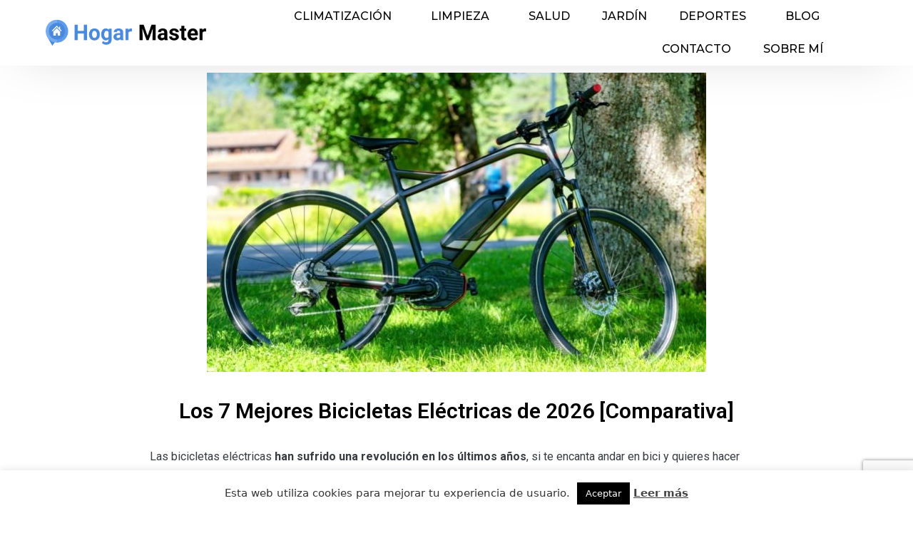

--- FILE ---
content_type: text/html; charset=UTF-8
request_url: https://hogarmaster.com/mejor-bicicleta-electrica/
body_size: 29771
content:
<!DOCTYPE html>
<html lang="es">
<head>
	<meta charset="UTF-8">
	<link rel="profile" href="https://gmpg.org/xfn/11">
	<meta name='robots' content='index, follow, max-image-preview:large, max-snippet:-1, max-video-preview:-1' />

	<!-- This site is optimized with the Yoast SEO plugin v18.3 - https://yoast.com/wordpress/plugins/seo/ -->
	<title>Los 7 Mejores Bicicletas Eléctricas de 2022【Comparativa】</title>
<link crossorigin data-rocket-preconnect href="https://fonts.googleapis.com" rel="preconnect">
<link crossorigin data-rocket-preconnect href="https://www.googletagmanager.com" rel="preconnect">
<link crossorigin data-rocket-preconnect href="https://pagead2.googlesyndication.com" rel="preconnect">
<link crossorigin data-rocket-preconnect href="https://www.gstatic.com" rel="preconnect">
<link crossorigin data-rocket-preconnect href="https://googleads.g.doubleclick.net" rel="preconnect">
<link crossorigin data-rocket-preconnect href="https://www.google.com" rel="preconnect">
<link data-rocket-preload as="style" href="https://fonts.googleapis.com/css?family=Roboto%3A100%2C100italic%2C200%2C200italic%2C300%2C300italic%2C400%2C400italic%2C500%2C500italic%2C600%2C600italic%2C700%2C700italic%2C800%2C800italic%2C900%2C900italic%7CRoboto%20Slab%3A100%2C100italic%2C200%2C200italic%2C300%2C300italic%2C400%2C400italic%2C500%2C500italic%2C600%2C600italic%2C700%2C700italic%2C800%2C800italic%2C900%2C900italic%7CMontserrat%3A100%2C100italic%2C200%2C200italic%2C300%2C300italic%2C400%2C400italic%2C500%2C500italic%2C600%2C600italic%2C700%2C700italic%2C800%2C800italic%2C900%2C900italic&#038;display=swap" rel="preload">
<link crossorigin data-rocket-preload as="font" href="https://fonts.gstatic.com/s/montserrat/v31/JTUSjIg1_i6t8kCHKm459WlhyyTh89Y.woff2" rel="preload">
<link crossorigin data-rocket-preload as="font" href="https://fonts.gstatic.com/s/roboto/v50/KFO7CnqEu92Fr1ME7kSn66aGLdTylUAMa3yUBHMdazQ.woff2" rel="preload">
<link href="https://fonts.googleapis.com/css?family=Roboto%3A100%2C100italic%2C200%2C200italic%2C300%2C300italic%2C400%2C400italic%2C500%2C500italic%2C600%2C600italic%2C700%2C700italic%2C800%2C800italic%2C900%2C900italic%7CRoboto%20Slab%3A100%2C100italic%2C200%2C200italic%2C300%2C300italic%2C400%2C400italic%2C500%2C500italic%2C600%2C600italic%2C700%2C700italic%2C800%2C800italic%2C900%2C900italic%7CMontserrat%3A100%2C100italic%2C200%2C200italic%2C300%2C300italic%2C400%2C400italic%2C500%2C500italic%2C600%2C600italic%2C700%2C700italic%2C800%2C800italic%2C900%2C900italic&#038;display=swap" media="print" onload="this.media=&#039;all&#039;" rel="stylesheet">
<noscript><link rel="stylesheet" href="https://fonts.googleapis.com/css?family=Roboto%3A100%2C100italic%2C200%2C200italic%2C300%2C300italic%2C400%2C400italic%2C500%2C500italic%2C600%2C600italic%2C700%2C700italic%2C800%2C800italic%2C900%2C900italic%7CRoboto%20Slab%3A100%2C100italic%2C200%2C200italic%2C300%2C300italic%2C400%2C400italic%2C500%2C500italic%2C600%2C600italic%2C700%2C700italic%2C800%2C800italic%2C900%2C900italic%7CMontserrat%3A100%2C100italic%2C200%2C200italic%2C300%2C300italic%2C400%2C400italic%2C500%2C500italic%2C600%2C600italic%2C700%2C700italic%2C800%2C800italic%2C900%2C900italic&#038;display=swap"></noscript><link rel="preload" data-rocket-preload as="image" href="https://hogarmaster.com/wp-content/uploads/Las-mejores-bicicletas-electricas.jpg" imagesrcset="https://hogarmaster.com/wp-content/uploads/Las-mejores-bicicletas-electricas.jpg 700w, https://hogarmaster.com/wp-content/uploads/Las-mejores-bicicletas-electricas-300x180.jpg 300w" imagesizes="(max-width: 700px) 100vw, 700px" fetchpriority="high">
	<meta name="description" content="Urbanas, plegables y de montaña, repasamos las mejores bicicletas eléctricas y sus características en esta guía." />
	<link rel="canonical" href="https://hogarmaster.com/mejor-bicicleta-electrica/" />
	<meta property="og:locale" content="es_ES" />
	<meta property="og:type" content="article" />
	<meta property="og:title" content="Los 7 Mejores Bicicletas Eléctricas de 2022【Comparativa】" />
	<meta property="og:description" content="Urbanas, plegables y de montaña, repasamos las mejores bicicletas eléctricas y sus características en esta guía." />
	<meta property="og:url" content="https://hogarmaster.com/mejor-bicicleta-electrica/" />
	<meta property="og:site_name" content="Hogar Master" />
	<meta property="article:published_time" content="2022-05-29T09:44:13+00:00" />
	<meta property="article:modified_time" content="2022-05-29T09:48:00+00:00" />
	<meta property="og:image" content="https://hogarmaster.com/wp-content/uploads/Las-mejores-bicicletas-electricas.jpg" />
	<meta property="og:image:width" content="700" />
	<meta property="og:image:height" content="420" />
	<meta property="og:image:type" content="image/jpeg" />
	<meta name="twitter:card" content="summary_large_image" />
	<meta name="twitter:label1" content="Escrito por" />
	<meta name="twitter:data1" content="HogarMaster" />
	<meta name="twitter:label2" content="Tiempo de lectura" />
	<meta name="twitter:data2" content="17 minutos" />
	<script type="application/ld+json" class="yoast-schema-graph">{"@context":"https://schema.org","@graph":[{"@type":"Organization","@id":"https://hogarmaster.com/#organization","name":"HogarMaster","url":"https://hogarmaster.com/","sameAs":[],"logo":{"@type":"ImageObject","@id":"https://hogarmaster.com/#logo","inLanguage":"es","url":"https://hogarmaster.com/wp-content/uploads/2020/11/Hogar-Master-favicon.png","contentUrl":"https://hogarmaster.com/wp-content/uploads/2020/11/Hogar-Master-favicon.png","width":512,"height":512,"caption":"HogarMaster"},"image":{"@id":"https://hogarmaster.com/#logo"}},{"@type":"WebSite","@id":"https://hogarmaster.com/#website","url":"https://hogarmaster.com/","name":"Hogar Master","description":"Artículos y opiniones sobre hogar","publisher":{"@id":"https://hogarmaster.com/#organization"},"potentialAction":[{"@type":"SearchAction","target":{"@type":"EntryPoint","urlTemplate":"https://hogarmaster.com/?s={search_term_string}"},"query-input":"required name=search_term_string"}],"inLanguage":"es"},{"@type":"ImageObject","@id":"https://hogarmaster.com/mejor-bicicleta-electrica/#primaryimage","inLanguage":"es","url":"https://hogarmaster.com/wp-content/uploads/Las-mejores-bicicletas-electricas.jpg","contentUrl":"https://hogarmaster.com/wp-content/uploads/Las-mejores-bicicletas-electricas.jpg","width":700,"height":420,"caption":"Las mejores bicicletas eléctricas"},{"@type":"WebPage","@id":"https://hogarmaster.com/mejor-bicicleta-electrica/#webpage","url":"https://hogarmaster.com/mejor-bicicleta-electrica/","name":"Los 7 Mejores Bicicletas Eléctricas de 2022【Comparativa】","isPartOf":{"@id":"https://hogarmaster.com/#website"},"primaryImageOfPage":{"@id":"https://hogarmaster.com/mejor-bicicleta-electrica/#primaryimage"},"datePublished":"2022-05-29T09:44:13+00:00","dateModified":"2022-05-29T09:48:00+00:00","description":"Urbanas, plegables y de montaña, repasamos las mejores bicicletas eléctricas y sus características en esta guía.","breadcrumb":{"@id":"https://hogarmaster.com/mejor-bicicleta-electrica/#breadcrumb"},"inLanguage":"es","potentialAction":[{"@type":"ReadAction","target":["https://hogarmaster.com/mejor-bicicleta-electrica/"]}]},{"@type":"BreadcrumbList","@id":"https://hogarmaster.com/mejor-bicicleta-electrica/#breadcrumb","itemListElement":[{"@type":"ListItem","position":1,"name":"Portada","item":"https://hogarmaster.com/"},{"@type":"ListItem","position":2,"name":"Los 7 Mejores Bicicletas Eléctricas de 2022 [Comparativa]"}]},{"@type":"Article","@id":"https://hogarmaster.com/mejor-bicicleta-electrica/#article","isPartOf":{"@id":"https://hogarmaster.com/mejor-bicicleta-electrica/#webpage"},"author":{"@id":"https://hogarmaster.com/#/schema/person/6ce5f9c464008f1bafcc01f800eb8f85"},"headline":"Los 7 Mejores Bicicletas Eléctricas de 2026 [Comparativa]","datePublished":"2022-05-29T09:44:13+00:00","dateModified":"2022-05-29T09:48:00+00:00","mainEntityOfPage":{"@id":"https://hogarmaster.com/mejor-bicicleta-electrica/#webpage"},"wordCount":3402,"commentCount":0,"publisher":{"@id":"https://hogarmaster.com/#organization"},"image":{"@id":"https://hogarmaster.com/mejor-bicicleta-electrica/#primaryimage"},"thumbnailUrl":"https://hogarmaster.com/wp-content/uploads/Las-mejores-bicicletas-electricas.jpg","articleSection":["Deportes"],"inLanguage":"es","potentialAction":[{"@type":"CommentAction","name":"Comment","target":["https://hogarmaster.com/mejor-bicicleta-electrica/#respond"]}]},{"@type":"Person","@id":"https://hogarmaster.com/#/schema/person/6ce5f9c464008f1bafcc01f800eb8f85","name":"HogarMaster","image":{"@type":"ImageObject","@id":"https://hogarmaster.com/#personlogo","inLanguage":"es","url":"https://secure.gravatar.com/avatar/8d6fb3a46906822474f99187d1c491a6?s=96&d=mm&r=g","contentUrl":"https://secure.gravatar.com/avatar/8d6fb3a46906822474f99187d1c491a6?s=96&d=mm&r=g","caption":"HogarMaster"},"sameAs":["https://hogarmaster.com"]}]}</script>
	<!-- / Yoast SEO plugin. -->


<link rel='dns-prefetch' href='//www.google.com' />
<link href='https://fonts.gstatic.com' crossorigin rel='preconnect' />
<link rel="alternate" type="application/rss+xml" title="Hogar Master &raquo; Feed" href="https://hogarmaster.com/feed/" />
<link rel="alternate" type="application/rss+xml" title="Hogar Master &raquo; Feed de los comentarios" href="https://hogarmaster.com/comments/feed/" />
<link rel="alternate" type="application/rss+xml" title="Hogar Master &raquo; Comentario Los 7 Mejores Bicicletas Eléctricas de 2026 [Comparativa] del feed" href="https://hogarmaster.com/mejor-bicicleta-electrica/feed/" />
<style>
img.wp-smiley,
img.emoji {
	display: inline !important;
	border: none !important;
	box-shadow: none !important;
	height: 1em !important;
	width: 1em !important;
	margin: 0 0.07em !important;
	vertical-align: -0.1em !important;
	background: none !important;
	padding: 0 !important;
}
</style>
	<link data-minify="1" rel='stylesheet' id='pt-cv-public-style-css' href='https://hogarmaster.com/wp-content/cache/min/1/wp-content/plugins/content-views-query-and-display-post-page/public/assets/css/cv.css?ver=1732126094' media='all' />
<link rel='stylesheet' id='wp-block-library-css' href='https://hogarmaster.com/wp-includes/css/dist/block-library/style.min.css?ver=6.1.9' media='all' />
<link rel='stylesheet' id='classic-theme-styles-css' href='https://hogarmaster.com/wp-includes/css/classic-themes.min.css?ver=1' media='all' />
<style id='global-styles-inline-css'>
body{--wp--preset--color--black: #000000;--wp--preset--color--cyan-bluish-gray: #abb8c3;--wp--preset--color--white: #ffffff;--wp--preset--color--pale-pink: #f78da7;--wp--preset--color--vivid-red: #cf2e2e;--wp--preset--color--luminous-vivid-orange: #ff6900;--wp--preset--color--luminous-vivid-amber: #fcb900;--wp--preset--color--light-green-cyan: #7bdcb5;--wp--preset--color--vivid-green-cyan: #00d084;--wp--preset--color--pale-cyan-blue: #8ed1fc;--wp--preset--color--vivid-cyan-blue: #0693e3;--wp--preset--color--vivid-purple: #9b51e0;--wp--preset--gradient--vivid-cyan-blue-to-vivid-purple: linear-gradient(135deg,rgba(6,147,227,1) 0%,rgb(155,81,224) 100%);--wp--preset--gradient--light-green-cyan-to-vivid-green-cyan: linear-gradient(135deg,rgb(122,220,180) 0%,rgb(0,208,130) 100%);--wp--preset--gradient--luminous-vivid-amber-to-luminous-vivid-orange: linear-gradient(135deg,rgba(252,185,0,1) 0%,rgba(255,105,0,1) 100%);--wp--preset--gradient--luminous-vivid-orange-to-vivid-red: linear-gradient(135deg,rgba(255,105,0,1) 0%,rgb(207,46,46) 100%);--wp--preset--gradient--very-light-gray-to-cyan-bluish-gray: linear-gradient(135deg,rgb(238,238,238) 0%,rgb(169,184,195) 100%);--wp--preset--gradient--cool-to-warm-spectrum: linear-gradient(135deg,rgb(74,234,220) 0%,rgb(151,120,209) 20%,rgb(207,42,186) 40%,rgb(238,44,130) 60%,rgb(251,105,98) 80%,rgb(254,248,76) 100%);--wp--preset--gradient--blush-light-purple: linear-gradient(135deg,rgb(255,206,236) 0%,rgb(152,150,240) 100%);--wp--preset--gradient--blush-bordeaux: linear-gradient(135deg,rgb(254,205,165) 0%,rgb(254,45,45) 50%,rgb(107,0,62) 100%);--wp--preset--gradient--luminous-dusk: linear-gradient(135deg,rgb(255,203,112) 0%,rgb(199,81,192) 50%,rgb(65,88,208) 100%);--wp--preset--gradient--pale-ocean: linear-gradient(135deg,rgb(255,245,203) 0%,rgb(182,227,212) 50%,rgb(51,167,181) 100%);--wp--preset--gradient--electric-grass: linear-gradient(135deg,rgb(202,248,128) 0%,rgb(113,206,126) 100%);--wp--preset--gradient--midnight: linear-gradient(135deg,rgb(2,3,129) 0%,rgb(40,116,252) 100%);--wp--preset--duotone--dark-grayscale: url('#wp-duotone-dark-grayscale');--wp--preset--duotone--grayscale: url('#wp-duotone-grayscale');--wp--preset--duotone--purple-yellow: url('#wp-duotone-purple-yellow');--wp--preset--duotone--blue-red: url('#wp-duotone-blue-red');--wp--preset--duotone--midnight: url('#wp-duotone-midnight');--wp--preset--duotone--magenta-yellow: url('#wp-duotone-magenta-yellow');--wp--preset--duotone--purple-green: url('#wp-duotone-purple-green');--wp--preset--duotone--blue-orange: url('#wp-duotone-blue-orange');--wp--preset--font-size--small: 13px;--wp--preset--font-size--medium: 20px;--wp--preset--font-size--large: 36px;--wp--preset--font-size--x-large: 42px;--wp--preset--spacing--20: 0.44rem;--wp--preset--spacing--30: 0.67rem;--wp--preset--spacing--40: 1rem;--wp--preset--spacing--50: 1.5rem;--wp--preset--spacing--60: 2.25rem;--wp--preset--spacing--70: 3.38rem;--wp--preset--spacing--80: 5.06rem;}:where(.is-layout-flex){gap: 0.5em;}body .is-layout-flow > .alignleft{float: left;margin-inline-start: 0;margin-inline-end: 2em;}body .is-layout-flow > .alignright{float: right;margin-inline-start: 2em;margin-inline-end: 0;}body .is-layout-flow > .aligncenter{margin-left: auto !important;margin-right: auto !important;}body .is-layout-constrained > .alignleft{float: left;margin-inline-start: 0;margin-inline-end: 2em;}body .is-layout-constrained > .alignright{float: right;margin-inline-start: 2em;margin-inline-end: 0;}body .is-layout-constrained > .aligncenter{margin-left: auto !important;margin-right: auto !important;}body .is-layout-constrained > :where(:not(.alignleft):not(.alignright):not(.alignfull)){max-width: var(--wp--style--global--content-size);margin-left: auto !important;margin-right: auto !important;}body .is-layout-constrained > .alignwide{max-width: var(--wp--style--global--wide-size);}body .is-layout-flex{display: flex;}body .is-layout-flex{flex-wrap: wrap;align-items: center;}body .is-layout-flex > *{margin: 0;}:where(.wp-block-columns.is-layout-flex){gap: 2em;}.has-black-color{color: var(--wp--preset--color--black) !important;}.has-cyan-bluish-gray-color{color: var(--wp--preset--color--cyan-bluish-gray) !important;}.has-white-color{color: var(--wp--preset--color--white) !important;}.has-pale-pink-color{color: var(--wp--preset--color--pale-pink) !important;}.has-vivid-red-color{color: var(--wp--preset--color--vivid-red) !important;}.has-luminous-vivid-orange-color{color: var(--wp--preset--color--luminous-vivid-orange) !important;}.has-luminous-vivid-amber-color{color: var(--wp--preset--color--luminous-vivid-amber) !important;}.has-light-green-cyan-color{color: var(--wp--preset--color--light-green-cyan) !important;}.has-vivid-green-cyan-color{color: var(--wp--preset--color--vivid-green-cyan) !important;}.has-pale-cyan-blue-color{color: var(--wp--preset--color--pale-cyan-blue) !important;}.has-vivid-cyan-blue-color{color: var(--wp--preset--color--vivid-cyan-blue) !important;}.has-vivid-purple-color{color: var(--wp--preset--color--vivid-purple) !important;}.has-black-background-color{background-color: var(--wp--preset--color--black) !important;}.has-cyan-bluish-gray-background-color{background-color: var(--wp--preset--color--cyan-bluish-gray) !important;}.has-white-background-color{background-color: var(--wp--preset--color--white) !important;}.has-pale-pink-background-color{background-color: var(--wp--preset--color--pale-pink) !important;}.has-vivid-red-background-color{background-color: var(--wp--preset--color--vivid-red) !important;}.has-luminous-vivid-orange-background-color{background-color: var(--wp--preset--color--luminous-vivid-orange) !important;}.has-luminous-vivid-amber-background-color{background-color: var(--wp--preset--color--luminous-vivid-amber) !important;}.has-light-green-cyan-background-color{background-color: var(--wp--preset--color--light-green-cyan) !important;}.has-vivid-green-cyan-background-color{background-color: var(--wp--preset--color--vivid-green-cyan) !important;}.has-pale-cyan-blue-background-color{background-color: var(--wp--preset--color--pale-cyan-blue) !important;}.has-vivid-cyan-blue-background-color{background-color: var(--wp--preset--color--vivid-cyan-blue) !important;}.has-vivid-purple-background-color{background-color: var(--wp--preset--color--vivid-purple) !important;}.has-black-border-color{border-color: var(--wp--preset--color--black) !important;}.has-cyan-bluish-gray-border-color{border-color: var(--wp--preset--color--cyan-bluish-gray) !important;}.has-white-border-color{border-color: var(--wp--preset--color--white) !important;}.has-pale-pink-border-color{border-color: var(--wp--preset--color--pale-pink) !important;}.has-vivid-red-border-color{border-color: var(--wp--preset--color--vivid-red) !important;}.has-luminous-vivid-orange-border-color{border-color: var(--wp--preset--color--luminous-vivid-orange) !important;}.has-luminous-vivid-amber-border-color{border-color: var(--wp--preset--color--luminous-vivid-amber) !important;}.has-light-green-cyan-border-color{border-color: var(--wp--preset--color--light-green-cyan) !important;}.has-vivid-green-cyan-border-color{border-color: var(--wp--preset--color--vivid-green-cyan) !important;}.has-pale-cyan-blue-border-color{border-color: var(--wp--preset--color--pale-cyan-blue) !important;}.has-vivid-cyan-blue-border-color{border-color: var(--wp--preset--color--vivid-cyan-blue) !important;}.has-vivid-purple-border-color{border-color: var(--wp--preset--color--vivid-purple) !important;}.has-vivid-cyan-blue-to-vivid-purple-gradient-background{background: var(--wp--preset--gradient--vivid-cyan-blue-to-vivid-purple) !important;}.has-light-green-cyan-to-vivid-green-cyan-gradient-background{background: var(--wp--preset--gradient--light-green-cyan-to-vivid-green-cyan) !important;}.has-luminous-vivid-amber-to-luminous-vivid-orange-gradient-background{background: var(--wp--preset--gradient--luminous-vivid-amber-to-luminous-vivid-orange) !important;}.has-luminous-vivid-orange-to-vivid-red-gradient-background{background: var(--wp--preset--gradient--luminous-vivid-orange-to-vivid-red) !important;}.has-very-light-gray-to-cyan-bluish-gray-gradient-background{background: var(--wp--preset--gradient--very-light-gray-to-cyan-bluish-gray) !important;}.has-cool-to-warm-spectrum-gradient-background{background: var(--wp--preset--gradient--cool-to-warm-spectrum) !important;}.has-blush-light-purple-gradient-background{background: var(--wp--preset--gradient--blush-light-purple) !important;}.has-blush-bordeaux-gradient-background{background: var(--wp--preset--gradient--blush-bordeaux) !important;}.has-luminous-dusk-gradient-background{background: var(--wp--preset--gradient--luminous-dusk) !important;}.has-pale-ocean-gradient-background{background: var(--wp--preset--gradient--pale-ocean) !important;}.has-electric-grass-gradient-background{background: var(--wp--preset--gradient--electric-grass) !important;}.has-midnight-gradient-background{background: var(--wp--preset--gradient--midnight) !important;}.has-small-font-size{font-size: var(--wp--preset--font-size--small) !important;}.has-medium-font-size{font-size: var(--wp--preset--font-size--medium) !important;}.has-large-font-size{font-size: var(--wp--preset--font-size--large) !important;}.has-x-large-font-size{font-size: var(--wp--preset--font-size--x-large) !important;}
.wp-block-navigation a:where(:not(.wp-element-button)){color: inherit;}
:where(.wp-block-columns.is-layout-flex){gap: 2em;}
.wp-block-pullquote{font-size: 1.5em;line-height: 1.6;}
</style>
<link data-minify="1" rel='stylesheet' id='contact-form-7-css' href='https://hogarmaster.com/wp-content/cache/min/1/wp-content/plugins/contact-form-7/includes/css/styles.css?ver=1732126094' media='all' />
<link data-minify="1" rel='stylesheet' id='cookie-law-info-css' href='https://hogarmaster.com/wp-content/cache/min/1/wp-content/plugins/cookie-law-info/legacy/public/css/cookie-law-info-public.css?ver=1756882932' media='all' />
<link data-minify="1" rel='stylesheet' id='cookie-law-info-gdpr-css' href='https://hogarmaster.com/wp-content/cache/min/1/wp-content/plugins/cookie-law-info/legacy/public/css/cookie-law-info-gdpr.css?ver=1756882932' media='all' />
<link rel='stylesheet' id='toc-screen-css' href='https://hogarmaster.com/wp-content/plugins/table-of-contents-plus/screen.min.css?ver=2309' media='all' />
<link rel='stylesheet' id='f9185da6d-css' href='https://hogarmaster.com/wp-content/uploads/essential-addons-elementor/734e5f942.min.css?ver=1768557981' media='all' />
<link rel='stylesheet' id='generate-comments-css' href='https://hogarmaster.com/wp-content/themes/generatepress/assets/css/components/comments.min.css?ver=3.0.3' media='all' />
<link rel='stylesheet' id='generate-style-css' href='https://hogarmaster.com/wp-content/themes/generatepress/assets/css/main.min.css?ver=3.0.3' media='all' />
<style id='generate-style-inline-css'>
body{background-color:#ffffff;color:#222222;}a{color:#1e73be;}a:hover, a:focus, a:active{color:#000000;}.wp-block-group__inner-container{max-width:1200px;margin-left:auto;margin-right:auto;}body, button, input, select, textarea{font-family:-apple-system, system-ui, BlinkMacSystemFont, "Segoe UI", Helvetica, Arial, sans-serif, "Apple Color Emoji", "Segoe UI Emoji", "Segoe UI Symbol";font-size:16px;}body{line-height:1.5;}.entry-content > [class*="wp-block-"]:not(:last-child){margin-bottom:1.5em;}.main-navigation .main-nav ul ul li a{font-size:14px;}.sidebar .widget, .footer-widgets .widget{font-size:17px;}@media (max-width:768px){h1{font-size:31px;}h2{font-size:27px;}h3{font-size:24px;}h4{font-size:22px;}h5{font-size:19px;}}.top-bar{background-color:#636363;color:#ffffff;}.top-bar a{color:#ffffff;}.top-bar a:hover{color:#303030;}.site-header{background-color:#ffffff;}.main-title a,.main-title a:hover{color:#222222;}.site-description{color:#757575;}.mobile-menu-control-wrapper .menu-toggle,.mobile-menu-control-wrapper .menu-toggle:hover,.mobile-menu-control-wrapper .menu-toggle:focus,.has-inline-mobile-toggle #site-navigation.toggled{background-color:rgba(0, 0, 0, 0.02);}.main-navigation,.main-navigation ul ul{background-color:#ffffff;}.main-navigation .main-nav ul li a,.menu-toggle, .main-navigation .menu-bar-items{color:#515151;}.main-navigation .main-nav ul li:hover > a,.main-navigation .main-nav ul li:focus > a, .main-navigation .main-nav ul li.sfHover > a, .main-navigation .menu-bar-item:hover > a, .main-navigation .menu-bar-item.sfHover > a{color:#7a8896;background-color:#ffffff;}button.menu-toggle:hover,button.menu-toggle:focus{color:#515151;}.main-navigation .main-nav ul li[class*="current-menu-"] > a{color:#7a8896;background-color:#ffffff;}.main-navigation .main-nav ul li[class*="current-menu-"] > a:hover,.main-navigation .main-nav ul li[class*="current-menu-"].sfHover > a{color:#7a8896;background-color:#ffffff;}.navigation-search input[type="search"],.navigation-search input[type="search"]:active, .navigation-search input[type="search"]:focus, .main-navigation .main-nav ul li.search-item.active > a, .main-navigation .menu-bar-items .search-item.active > a{color:#7a8896;background-color:#ffffff;}.main-navigation ul ul{background-color:#eaeaea;}.main-navigation .main-nav ul ul li a{color:#515151;}.main-navigation .main-nav ul ul li:hover > a,.main-navigation .main-nav ul ul li:focus > a,.main-navigation .main-nav ul ul li.sfHover > a{color:#7a8896;background-color:#eaeaea;}.main-navigation .main-nav ul ul li[class*="current-menu-"] > a{color:#7a8896;background-color:#eaeaea;}.main-navigation .main-nav ul ul li[class*="current-menu-"] > a:hover,.main-navigation .main-nav ul ul li[class*="current-menu-"].sfHover > a{color:#7a8896;background-color:#eaeaea;}.separate-containers .inside-article, .separate-containers .comments-area, .separate-containers .page-header, .one-container .container, .separate-containers .paging-navigation, .inside-page-header{background-color:#ffffff;}.entry-title a{color:#222222;}.entry-title a:hover{color:#55555e;}.entry-meta{color:#595959;}.sidebar .widget{background-color:#ffffff;}.footer-widgets{background-color:#ffffff;}.footer-widgets .widget-title{color:#000000;}.site-info{color:#ffffff;background-color:#55555e;}.site-info a{color:#ffffff;}.site-info a:hover{color:#d3d3d3;}.footer-bar .widget_nav_menu .current-menu-item a{color:#d3d3d3;}input[type="text"],input[type="email"],input[type="url"],input[type="password"],input[type="search"],input[type="tel"],input[type="number"],textarea,select{color:#666666;background-color:#fafafa;border-color:#cccccc;}input[type="text"]:focus,input[type="email"]:focus,input[type="url"]:focus,input[type="password"]:focus,input[type="search"]:focus,input[type="tel"]:focus,input[type="number"]:focus,textarea:focus,select:focus{color:#666666;background-color:#ffffff;border-color:#bfbfbf;}button,html input[type="button"],input[type="reset"],input[type="submit"],a.button,a.wp-block-button__link:not(.has-background){color:#ffffff;background-color:#55555e;}button:hover,html input[type="button"]:hover,input[type="reset"]:hover,input[type="submit"]:hover,a.button:hover,button:focus,html input[type="button"]:focus,input[type="reset"]:focus,input[type="submit"]:focus,a.button:focus,a.wp-block-button__link:not(.has-background):active,a.wp-block-button__link:not(.has-background):focus,a.wp-block-button__link:not(.has-background):hover{color:#ffffff;background-color:#3f4047;}a.generate-back-to-top{background-color:rgba( 0,0,0,0.4 );color:#ffffff;}a.generate-back-to-top:hover,a.generate-back-to-top:focus{background-color:rgba( 0,0,0,0.6 );color:#ffffff;}@media (max-width:768px){.main-navigation .menu-bar-item:hover > a, .main-navigation .menu-bar-item.sfHover > a{background:none;color:#515151;}}.nav-below-header .main-navigation .inside-navigation.grid-container, .nav-above-header .main-navigation .inside-navigation.grid-container{padding:0px 20px 0px 20px;}.separate-containers .paging-navigation{padding-top:20px;padding-bottom:20px;}.entry-content .alignwide, body:not(.no-sidebar) .entry-content .alignfull{margin-left:-40px;width:calc(100% + 80px);max-width:calc(100% + 80px);}.rtl .menu-item-has-children .dropdown-menu-toggle{padding-left:20px;}.rtl .main-navigation .main-nav ul li.menu-item-has-children > a{padding-right:20px;}@media (max-width:768px){.separate-containers .inside-article, .separate-containers .comments-area, .separate-containers .page-header, .separate-containers .paging-navigation, .one-container .site-content, .inside-page-header, .wp-block-group__inner-container{padding:30px;}.inside-top-bar{padding-right:30px;padding-left:30px;}.inside-header{padding-right:30px;padding-left:30px;}.widget-area .widget{padding-top:30px;padding-right:30px;padding-bottom:30px;padding-left:30px;}.footer-widgets-container{padding-top:30px;padding-right:30px;padding-bottom:30px;padding-left:30px;}.inside-site-info{padding-right:30px;padding-left:30px;}.entry-content .alignwide, body:not(.no-sidebar) .entry-content .alignfull{margin-left:-30px;width:calc(100% + 60px);max-width:calc(100% + 60px);}.one-container .site-main .paging-navigation{margin-bottom:20px;}}/* End cached CSS */.is-right-sidebar{width:30%;}.is-left-sidebar{width:30%;}.site-content .content-area{width:70%;}@media (max-width:768px){.main-navigation .menu-toggle,.sidebar-nav-mobile:not(#sticky-placeholder){display:block;}.main-navigation ul,.gen-sidebar-nav,.main-navigation:not(.slideout-navigation):not(.toggled) .main-nav > ul,.has-inline-mobile-toggle #site-navigation .inside-navigation > *:not(.navigation-search):not(.main-nav){display:none;}.nav-align-right .inside-navigation,.nav-align-center .inside-navigation{justify-content:space-between;}.has-inline-mobile-toggle .mobile-menu-control-wrapper{display:flex;flex-wrap:wrap;}.has-inline-mobile-toggle .inside-header{flex-direction:row;text-align:left;flex-wrap:wrap;}.has-inline-mobile-toggle .header-widget,.has-inline-mobile-toggle #site-navigation{flex-basis:100%;}.nav-float-left .has-inline-mobile-toggle #site-navigation{order:10;}}
.elementor-template-full-width .site-content{display:block;}
</style>
<link data-minify="1" rel='stylesheet' id='elementor-icons-css' href='https://hogarmaster.com/wp-content/cache/min/1/wp-content/plugins/elementor/assets/lib/eicons/css/elementor-icons.min.css?ver=1732126094' media='all' />
<style id='elementor-icons-inline-css'>

		.elementor-add-new-section .elementor-add-templately-promo-button{
            background-color: #5d4fff;
            background-image: url(https://hogarmaster.com/wp-content/plugins/essential-addons-for-elementor-lite/assets/admin/images/templately/logo-icon.svg);
            background-repeat: no-repeat;
            background-position: center center;
            margin-left: 5px;
            position: relative;
            bottom: 5px;
        }
</style>
<link rel='stylesheet' id='elementor-frontend-legacy-css' href='https://hogarmaster.com/wp-content/plugins/elementor/assets/css/frontend-legacy.min.css?ver=3.5.6' media='all' />
<link rel='stylesheet' id='elementor-frontend-css' href='https://hogarmaster.com/wp-content/plugins/elementor/assets/css/frontend.min.css?ver=3.5.6' media='all' />
<link rel='stylesheet' id='elementor-post-13-css' href='https://hogarmaster.com/wp-content/uploads/elementor/css/post-13.css?ver=1646914741' media='all' />
<link rel='stylesheet' id='elementor-pro-css' href='https://hogarmaster.com/wp-content/plugins/elementor-pro/assets/css/frontend.min.css?ver=3.3.7' media='all' />
<link rel='stylesheet' id='elementor-global-css' href='https://hogarmaster.com/wp-content/uploads/elementor/css/global.css?ver=1646914742' media='all' />
<link rel='stylesheet' id='elementor-post-14-css' href='https://hogarmaster.com/wp-content/uploads/elementor/css/post-14.css?ver=1646914742' media='all' />
<link rel='stylesheet' id='elementor-post-74-css' href='https://hogarmaster.com/wp-content/uploads/elementor/css/post-74.css?ver=1646914742' media='all' />
<link rel='stylesheet' id='elementor-post-106-css' href='https://hogarmaster.com/wp-content/uploads/elementor/css/post-106.css?ver=1646914742' media='all' />
<link data-minify="1" rel='stylesheet' id='tablepress-default-css' href='https://hogarmaster.com/wp-content/cache/min/1/wp-content/tablepress-combined.min.css?ver=1732126095' media='all' />
<link rel='stylesheet' id='tablepress-responsive-tables-css' href='https://hogarmaster.com/wp-content/plugins/tablepress-responsive-tables/css/tablepress-responsive.min.css?ver=1.8' media='all' />
<link data-minify="1" rel='stylesheet' id='aawp-css' href='https://hogarmaster.com/wp-content/cache/min/1/wp-content/plugins/aawp/assets/dist/css/main.css?ver=1732126095' media='all' />
<style id='rocket-lazyload-inline-css'>
.rll-youtube-player{position:relative;padding-bottom:56.23%;height:0;overflow:hidden;max-width:100%;}.rll-youtube-player:focus-within{outline: 2px solid currentColor;outline-offset: 5px;}.rll-youtube-player iframe{position:absolute;top:0;left:0;width:100%;height:100%;z-index:100;background:0 0}.rll-youtube-player img{bottom:0;display:block;left:0;margin:auto;max-width:100%;width:100%;position:absolute;right:0;top:0;border:none;height:auto;-webkit-transition:.4s all;-moz-transition:.4s all;transition:.4s all}.rll-youtube-player img:hover{-webkit-filter:brightness(75%)}.rll-youtube-player .play{height:100%;width:100%;left:0;top:0;position:absolute;background:url(https://hogarmaster.com/wp-content/plugins/wp-rocket/assets/img/youtube.png) no-repeat center;background-color: transparent !important;cursor:pointer;border:none;}.wp-embed-responsive .wp-has-aspect-ratio .rll-youtube-player{position:absolute;padding-bottom:0;width:100%;height:100%;top:0;bottom:0;left:0;right:0}
</style>

<script src='https://hogarmaster.com/wp-includes/js/jquery/jquery.min.js?ver=3.6.1' id='jquery-core-js'></script>



<link rel="https://api.w.org/" href="https://hogarmaster.com/wp-json/" /><link rel="alternate" type="application/json" href="https://hogarmaster.com/wp-json/wp/v2/posts/3290" /><link rel="EditURI" type="application/rsd+xml" title="RSD" href="https://hogarmaster.com/xmlrpc.php?rsd" />
<link rel="wlwmanifest" type="application/wlwmanifest+xml" href="https://hogarmaster.com/wp-includes/wlwmanifest.xml" />
<meta name="generator" content="WordPress 6.1.9" />
<link rel='shortlink' href='https://hogarmaster.com/?p=3290' />
<link rel="alternate" type="application/json+oembed" href="https://hogarmaster.com/wp-json/oembed/1.0/embed?url=https%3A%2F%2Fhogarmaster.com%2Fmejor-bicicleta-electrica%2F" />
<link rel="alternate" type="text/xml+oembed" href="https://hogarmaster.com/wp-json/oembed/1.0/embed?url=https%3A%2F%2Fhogarmaster.com%2Fmejor-bicicleta-electrica%2F&#038;format=xml" />
<style type="text/css">.aawp .aawp-tb__row--highlight{background-color:#256aaf;}.aawp .aawp-tb__row--highlight{color:#256aaf;}.aawp .aawp-tb__row--highlight a{color:#256aaf;}</style><link rel="pingback" href="https://hogarmaster.com/xmlrpc.php">
<meta name="viewport" content="width=device-width, initial-scale=1"><!-- Google Tag Manager -->
<script>(function(w,d,s,l,i){w[l]=w[l]||[];w[l].push({'gtm.start':
new Date().getTime(),event:'gtm.js'});var f=d.getElementsByTagName(s)[0],
j=d.createElement(s),dl=l!='dataLayer'?'&l='+l:'';j.async=true;j.src=
'https://www.googletagmanager.com/gtm.js?id='+i+dl;f.parentNode.insertBefore(j,f);
})(window,document,'script','dataLayer','GTM-TTPTJGP');</script>
<!-- End Google Tag Manager -->
<meta name="verification" content="e49620b5c159f454c5f387c3926bb55c" />
<!-- TradeDoubler site verification 3316722 -->
<script async src="https://pagead2.googlesyndication.com/pagead/js/adsbygoogle.js?client=ca-pub-4289036987166786"
     crossorigin="anonymous"></script>
<link rel="icon" href="https://hogarmaster.com/wp-content/uploads/2020/11/cropped-Hogar-Master-favicon-32x32.webp" sizes="32x32" />
<link rel="icon" href="https://hogarmaster.com/wp-content/uploads/2020/11/cropped-Hogar-Master-favicon-192x192.webp" sizes="192x192" />
<link rel="apple-touch-icon" href="https://hogarmaster.com/wp-content/uploads/2020/11/cropped-Hogar-Master-favicon-180x180.webp" />
<meta name="msapplication-TileImage" content="https://hogarmaster.com/wp-content/uploads/2020/11/cropped-Hogar-Master-favicon-270x270.png" />
<noscript><style id="rocket-lazyload-nojs-css">.rll-youtube-player, [data-lazy-src]{display:none !important;}</style></noscript><meta name="generator" content="WP Rocket 3.19.4" data-wpr-features="wpr_defer_js wpr_minify_concatenate_js wpr_lazyload_images wpr_lazyload_iframes wpr_preconnect_external_domains wpr_auto_preload_fonts wpr_oci wpr_cache_webp wpr_minify_css" /></head>

<body class="post-template-default single single-post postid-3290 single-format-standard wp-embed-responsive aawp-custom right-sidebar nav-float-right separate-containers header-aligned-left dropdown-hover featured-image-active elementor-default elementor-template-full-width elementor-kit-13 elementor-page-106 full-width-content" itemtype="https://schema.org/Blog" itemscope>
	<svg xmlns="http://www.w3.org/2000/svg" viewBox="0 0 0 0" width="0" height="0" focusable="false" role="none" style="visibility: hidden; position: absolute; left: -9999px; overflow: hidden;" ><defs><filter id="wp-duotone-dark-grayscale"><feColorMatrix color-interpolation-filters="sRGB" type="matrix" values=" .299 .587 .114 0 0 .299 .587 .114 0 0 .299 .587 .114 0 0 .299 .587 .114 0 0 " /><feComponentTransfer color-interpolation-filters="sRGB" ><feFuncR type="table" tableValues="0 0.49803921568627" /><feFuncG type="table" tableValues="0 0.49803921568627" /><feFuncB type="table" tableValues="0 0.49803921568627" /><feFuncA type="table" tableValues="1 1" /></feComponentTransfer><feComposite in2="SourceGraphic" operator="in" /></filter></defs></svg><svg xmlns="http://www.w3.org/2000/svg" viewBox="0 0 0 0" width="0" height="0" focusable="false" role="none" style="visibility: hidden; position: absolute; left: -9999px; overflow: hidden;" ><defs><filter id="wp-duotone-grayscale"><feColorMatrix color-interpolation-filters="sRGB" type="matrix" values=" .299 .587 .114 0 0 .299 .587 .114 0 0 .299 .587 .114 0 0 .299 .587 .114 0 0 " /><feComponentTransfer color-interpolation-filters="sRGB" ><feFuncR type="table" tableValues="0 1" /><feFuncG type="table" tableValues="0 1" /><feFuncB type="table" tableValues="0 1" /><feFuncA type="table" tableValues="1 1" /></feComponentTransfer><feComposite in2="SourceGraphic" operator="in" /></filter></defs></svg><svg xmlns="http://www.w3.org/2000/svg" viewBox="0 0 0 0" width="0" height="0" focusable="false" role="none" style="visibility: hidden; position: absolute; left: -9999px; overflow: hidden;" ><defs><filter id="wp-duotone-purple-yellow"><feColorMatrix color-interpolation-filters="sRGB" type="matrix" values=" .299 .587 .114 0 0 .299 .587 .114 0 0 .299 .587 .114 0 0 .299 .587 .114 0 0 " /><feComponentTransfer color-interpolation-filters="sRGB" ><feFuncR type="table" tableValues="0.54901960784314 0.98823529411765" /><feFuncG type="table" tableValues="0 1" /><feFuncB type="table" tableValues="0.71764705882353 0.25490196078431" /><feFuncA type="table" tableValues="1 1" /></feComponentTransfer><feComposite in2="SourceGraphic" operator="in" /></filter></defs></svg><svg xmlns="http://www.w3.org/2000/svg" viewBox="0 0 0 0" width="0" height="0" focusable="false" role="none" style="visibility: hidden; position: absolute; left: -9999px; overflow: hidden;" ><defs><filter id="wp-duotone-blue-red"><feColorMatrix color-interpolation-filters="sRGB" type="matrix" values=" .299 .587 .114 0 0 .299 .587 .114 0 0 .299 .587 .114 0 0 .299 .587 .114 0 0 " /><feComponentTransfer color-interpolation-filters="sRGB" ><feFuncR type="table" tableValues="0 1" /><feFuncG type="table" tableValues="0 0.27843137254902" /><feFuncB type="table" tableValues="0.5921568627451 0.27843137254902" /><feFuncA type="table" tableValues="1 1" /></feComponentTransfer><feComposite in2="SourceGraphic" operator="in" /></filter></defs></svg><svg xmlns="http://www.w3.org/2000/svg" viewBox="0 0 0 0" width="0" height="0" focusable="false" role="none" style="visibility: hidden; position: absolute; left: -9999px; overflow: hidden;" ><defs><filter id="wp-duotone-midnight"><feColorMatrix color-interpolation-filters="sRGB" type="matrix" values=" .299 .587 .114 0 0 .299 .587 .114 0 0 .299 .587 .114 0 0 .299 .587 .114 0 0 " /><feComponentTransfer color-interpolation-filters="sRGB" ><feFuncR type="table" tableValues="0 0" /><feFuncG type="table" tableValues="0 0.64705882352941" /><feFuncB type="table" tableValues="0 1" /><feFuncA type="table" tableValues="1 1" /></feComponentTransfer><feComposite in2="SourceGraphic" operator="in" /></filter></defs></svg><svg xmlns="http://www.w3.org/2000/svg" viewBox="0 0 0 0" width="0" height="0" focusable="false" role="none" style="visibility: hidden; position: absolute; left: -9999px; overflow: hidden;" ><defs><filter id="wp-duotone-magenta-yellow"><feColorMatrix color-interpolation-filters="sRGB" type="matrix" values=" .299 .587 .114 0 0 .299 .587 .114 0 0 .299 .587 .114 0 0 .299 .587 .114 0 0 " /><feComponentTransfer color-interpolation-filters="sRGB" ><feFuncR type="table" tableValues="0.78039215686275 1" /><feFuncG type="table" tableValues="0 0.94901960784314" /><feFuncB type="table" tableValues="0.35294117647059 0.47058823529412" /><feFuncA type="table" tableValues="1 1" /></feComponentTransfer><feComposite in2="SourceGraphic" operator="in" /></filter></defs></svg><svg xmlns="http://www.w3.org/2000/svg" viewBox="0 0 0 0" width="0" height="0" focusable="false" role="none" style="visibility: hidden; position: absolute; left: -9999px; overflow: hidden;" ><defs><filter id="wp-duotone-purple-green"><feColorMatrix color-interpolation-filters="sRGB" type="matrix" values=" .299 .587 .114 0 0 .299 .587 .114 0 0 .299 .587 .114 0 0 .299 .587 .114 0 0 " /><feComponentTransfer color-interpolation-filters="sRGB" ><feFuncR type="table" tableValues="0.65098039215686 0.40392156862745" /><feFuncG type="table" tableValues="0 1" /><feFuncB type="table" tableValues="0.44705882352941 0.4" /><feFuncA type="table" tableValues="1 1" /></feComponentTransfer><feComposite in2="SourceGraphic" operator="in" /></filter></defs></svg><svg xmlns="http://www.w3.org/2000/svg" viewBox="0 0 0 0" width="0" height="0" focusable="false" role="none" style="visibility: hidden; position: absolute; left: -9999px; overflow: hidden;" ><defs><filter id="wp-duotone-blue-orange"><feColorMatrix color-interpolation-filters="sRGB" type="matrix" values=" .299 .587 .114 0 0 .299 .587 .114 0 0 .299 .587 .114 0 0 .299 .587 .114 0 0 " /><feComponentTransfer color-interpolation-filters="sRGB" ><feFuncR type="table" tableValues="0.098039215686275 1" /><feFuncG type="table" tableValues="0 0.66274509803922" /><feFuncB type="table" tableValues="0.84705882352941 0.41960784313725" /><feFuncA type="table" tableValues="1 1" /></feComponentTransfer><feComposite in2="SourceGraphic" operator="in" /></filter></defs></svg><!-- Google Tag Manager (noscript) -->
<noscript><iframe src="https://www.googletagmanager.com/ns.html?id=GTM-TTPTJGP"
height="0" width="0" style="display:none;visibility:hidden"></iframe></noscript>
<!-- End Google Tag Manager (noscript) -->
<a class="screen-reader-text skip-link" href="#content" title="Saltar al contenido">Saltar al contenido</a>		<div  data-elementor-type="header" data-elementor-id="14" class="elementor elementor-14 elementor-location-header" data-elementor-settings="[]">
		<div  class="elementor-section-wrap">
					<section class="elementor-section elementor-top-section elementor-element elementor-element-2d04140b elementor-section-full_width elementor-section-height-min-height elementor-section-items-stretch elementor-section-height-default" data-id="2d04140b" data-element_type="section" data-settings="{&quot;sticky&quot;:&quot;top&quot;,&quot;background_background&quot;:&quot;classic&quot;,&quot;sticky_on&quot;:[&quot;desktop&quot;,&quot;tablet&quot;,&quot;mobile&quot;],&quot;sticky_offset&quot;:0,&quot;sticky_effects_offset&quot;:0}">
						<div class="elementor-container elementor-column-gap-default">
							<div class="elementor-row">
					<div class="elementor-column elementor-col-33 elementor-top-column elementor-element elementor-element-7bf9cfc7" data-id="7bf9cfc7" data-element_type="column">
			<div class="elementor-column-wrap elementor-element-populated">
							<div class="elementor-widget-wrap">
						<div class="elementor-element elementor-element-644980df elementor-widget elementor-widget-image" data-id="644980df" data-element_type="widget" id="home-icon" data-widget_type="image.default">
				<div class="elementor-widget-container">
								<div class="elementor-image">
													<a href="https://hogarmaster.com">
							<img src="https://hogarmaster.com/wp-content/uploads/2020/11/Hogar-Master.webp" title="" alt="" />								</a>
														</div>
						</div>
				</div>
						</div>
					</div>
		</div>
				<div class="elementor-column elementor-col-33 elementor-top-column elementor-element elementor-element-63287f43" data-id="63287f43" data-element_type="column">
			<div class="elementor-column-wrap elementor-element-populated">
							<div class="elementor-widget-wrap">
						<div class="elementor-element elementor-element-123a721c elementor-nav-menu__align-right elementor-nav-menu--dropdown-mobile elementor-nav-menu--stretch elementor-nav-menu__text-align-center elementor-nav-menu--toggle elementor-nav-menu--burger elementor-widget elementor-widget-nav-menu" data-id="123a721c" data-element_type="widget" data-settings="{&quot;full_width&quot;:&quot;stretch&quot;,&quot;submenu_icon&quot;:{&quot;value&quot;:&quot;&lt;i class=\&quot;\&quot;&gt;&lt;\/i&gt;&quot;,&quot;library&quot;:&quot;&quot;},&quot;layout&quot;:&quot;horizontal&quot;,&quot;toggle&quot;:&quot;burger&quot;}" data-widget_type="nav-menu.default">
				<div class="elementor-widget-container">
						<nav migration_allowed="1" migrated="0" role="navigation" class="elementor-nav-menu--main elementor-nav-menu__container elementor-nav-menu--layout-horizontal e--pointer-none"><ul id="menu-1-123a721c" class="elementor-nav-menu"><li class="menu-item menu-item-type-taxonomy menu-item-object-category menu-item-has-children menu-item-26"><a href="https://hogarmaster.com/climatizacion-y-calefaccion/" class="elementor-item">Climatización</a>
<ul class="sub-menu elementor-nav-menu--dropdown">
	<li class="menu-item menu-item-type-post_type menu-item-object-post menu-item-34"><a href="https://hogarmaster.com/mejores-purificadores-de-aire/" class="elementor-sub-item">Mejor Purificador de Aire</a></li>
	<li class="menu-item menu-item-type-post_type menu-item-object-post menu-item-120"><a href="https://hogarmaster.com/mejores-radiadores-electricos-bajo-consumo/" class="elementor-sub-item">Mejor Radiador Eléctrico</a></li>
	<li class="menu-item menu-item-type-post_type menu-item-object-post menu-item-346"><a href="https://hogarmaster.com/mejores-emisores-termicos/" class="elementor-sub-item">Mejor Emisor Térmico</a></li>
	<li class="menu-item menu-item-type-post_type menu-item-object-post menu-item-419"><a href="https://hogarmaster.com/mejores-humidificador-de-aire/" class="elementor-sub-item">Mejor Humidificador</a></li>
	<li class="menu-item menu-item-type-post_type menu-item-object-post menu-item-522"><a href="https://hogarmaster.com/mejor-termo-electrico/" class="elementor-sub-item">Mejor Termo Eléctrico</a></li>
	<li class="menu-item menu-item-type-post_type menu-item-object-post menu-item-628"><a href="https://hogarmaster.com/mejores-radiadores-de-aceite/" class="elementor-sub-item">Mejor Radiador de Aceite</a></li>
	<li class="menu-item menu-item-type-post_type menu-item-object-post menu-item-929"><a href="https://hogarmaster.com/mejor-aire-acondicionado-portatil/" class="elementor-sub-item">Mejor Aire Acondicionado Portátil</a></li>
	<li class="menu-item menu-item-type-post_type menu-item-object-post menu-item-1153"><a href="https://hogarmaster.com/mejor-ventilador-techo/" class="elementor-sub-item">Mejor Ventilador de Techo</a></li>
</ul>
</li>
<li class="menu-item menu-item-type-taxonomy menu-item-object-category menu-item-has-children menu-item-602"><a href="https://hogarmaster.com/limpieza/" class="elementor-item">Limpieza</a>
<ul class="sub-menu elementor-nav-menu--dropdown">
	<li class="menu-item menu-item-type-post_type menu-item-object-post menu-item-603"><a href="https://hogarmaster.com/mejor-robot-aspirador/" class="elementor-sub-item">Mejor Robot Aspirador</a></li>
	<li class="menu-item menu-item-type-post_type menu-item-object-post menu-item-731"><a href="https://hogarmaster.com/mejor-aspirador-escoba/" class="elementor-sub-item">Mejor Aspirador Escoba</a></li>
	<li class="menu-item menu-item-type-post_type menu-item-object-post menu-item-730"><a href="https://hogarmaster.com/robot-aspirador-cecotec-conga-analisis-y-opiniones/" class="elementor-sub-item">Análisis Conga 6090 Ultra</a></li>
	<li class="menu-item menu-item-type-post_type menu-item-object-post menu-item-835"><a href="https://hogarmaster.com/aspiradora-escoba-conga-rockstar-analisis-y-opiniones/" class="elementor-sub-item">Análisis Conga Rockstar 900</a></li>
	<li class="menu-item menu-item-type-post_type menu-item-object-post menu-item-800"><a href="https://hogarmaster.com/mejor-centro-de-planchado/" class="elementor-sub-item">Mejor Centro de Planchado</a></li>
	<li class="menu-item menu-item-type-post_type menu-item-object-post menu-item-1154"><a href="https://hogarmaster.com/mejor-robot-limpiacristales/" class="elementor-sub-item">Mejor Robots Limpiacristales</a></li>
</ul>
</li>
<li class="menu-item menu-item-type-taxonomy menu-item-object-category menu-item-1479"><a href="https://hogarmaster.com/cuidado-personal/" class="elementor-item">Salud</a></li>
<li class="menu-item menu-item-type-taxonomy menu-item-object-category menu-item-2603"><a href="https://hogarmaster.com/jardin/" class="elementor-item">Jardín</a></li>
<li class="menu-item menu-item-type-taxonomy menu-item-object-category current-post-ancestor current-menu-ancestor current-menu-parent current-post-parent menu-item-has-children menu-item-3448"><a href="https://hogarmaster.com/deportes/" class="elementor-item">Deportes</a>
<ul class="sub-menu elementor-nav-menu--dropdown">
	<li class="menu-item menu-item-type-post_type menu-item-object-post current-menu-item menu-item-3450"><a href="https://hogarmaster.com/mejor-bicicleta-electrica/" aria-current="page" class="elementor-sub-item elementor-item-active">Mejores Bicicletas Eléctricas</a></li>
	<li class="menu-item menu-item-type-post_type menu-item-object-post menu-item-3449"><a href="https://hogarmaster.com/mejor-cinta-correr/" class="elementor-sub-item">Mejores Cintas de Correr</a></li>
	<li class="menu-item menu-item-type-post_type menu-item-object-post menu-item-3451"><a href="https://hogarmaster.com/mejor-patinete-electrico/" class="elementor-sub-item">Mejores Patinetes Eléctricos</a></li>
</ul>
</li>
<li class="menu-item menu-item-type-taxonomy menu-item-object-category menu-item-1353"><a href="https://hogarmaster.com/blog/" class="elementor-item">Blog</a></li>
<li class="menu-item menu-item-type-post_type menu-item-object-page menu-item-32"><a href="https://hogarmaster.com/contacto/" class="elementor-item">Contacto</a></li>
<li class="menu-item menu-item-type-post_type menu-item-object-page menu-item-33"><a href="https://hogarmaster.com/sobre-mi/" class="elementor-item">Sobre mí</a></li>
</ul></nav>
					<div class="elementor-menu-toggle" role="button" tabindex="0" aria-label="Menu Toggle" aria-expanded="false">
			<i class="eicon-menu-bar" aria-hidden="true" role="presentation"></i>
			<span class="elementor-screen-only">Menú</span>
		</div>
			<nav class="elementor-nav-menu--dropdown elementor-nav-menu__container" role="navigation" aria-hidden="true"><ul id="menu-2-123a721c" class="elementor-nav-menu"><li class="menu-item menu-item-type-taxonomy menu-item-object-category menu-item-has-children menu-item-26"><a href="https://hogarmaster.com/climatizacion-y-calefaccion/" class="elementor-item" tabindex="-1">Climatización</a>
<ul class="sub-menu elementor-nav-menu--dropdown">
	<li class="menu-item menu-item-type-post_type menu-item-object-post menu-item-34"><a href="https://hogarmaster.com/mejores-purificadores-de-aire/" class="elementor-sub-item" tabindex="-1">Mejor Purificador de Aire</a></li>
	<li class="menu-item menu-item-type-post_type menu-item-object-post menu-item-120"><a href="https://hogarmaster.com/mejores-radiadores-electricos-bajo-consumo/" class="elementor-sub-item" tabindex="-1">Mejor Radiador Eléctrico</a></li>
	<li class="menu-item menu-item-type-post_type menu-item-object-post menu-item-346"><a href="https://hogarmaster.com/mejores-emisores-termicos/" class="elementor-sub-item" tabindex="-1">Mejor Emisor Térmico</a></li>
	<li class="menu-item menu-item-type-post_type menu-item-object-post menu-item-419"><a href="https://hogarmaster.com/mejores-humidificador-de-aire/" class="elementor-sub-item" tabindex="-1">Mejor Humidificador</a></li>
	<li class="menu-item menu-item-type-post_type menu-item-object-post menu-item-522"><a href="https://hogarmaster.com/mejor-termo-electrico/" class="elementor-sub-item" tabindex="-1">Mejor Termo Eléctrico</a></li>
	<li class="menu-item menu-item-type-post_type menu-item-object-post menu-item-628"><a href="https://hogarmaster.com/mejores-radiadores-de-aceite/" class="elementor-sub-item" tabindex="-1">Mejor Radiador de Aceite</a></li>
	<li class="menu-item menu-item-type-post_type menu-item-object-post menu-item-929"><a href="https://hogarmaster.com/mejor-aire-acondicionado-portatil/" class="elementor-sub-item" tabindex="-1">Mejor Aire Acondicionado Portátil</a></li>
	<li class="menu-item menu-item-type-post_type menu-item-object-post menu-item-1153"><a href="https://hogarmaster.com/mejor-ventilador-techo/" class="elementor-sub-item" tabindex="-1">Mejor Ventilador de Techo</a></li>
</ul>
</li>
<li class="menu-item menu-item-type-taxonomy menu-item-object-category menu-item-has-children menu-item-602"><a href="https://hogarmaster.com/limpieza/" class="elementor-item" tabindex="-1">Limpieza</a>
<ul class="sub-menu elementor-nav-menu--dropdown">
	<li class="menu-item menu-item-type-post_type menu-item-object-post menu-item-603"><a href="https://hogarmaster.com/mejor-robot-aspirador/" class="elementor-sub-item" tabindex="-1">Mejor Robot Aspirador</a></li>
	<li class="menu-item menu-item-type-post_type menu-item-object-post menu-item-731"><a href="https://hogarmaster.com/mejor-aspirador-escoba/" class="elementor-sub-item" tabindex="-1">Mejor Aspirador Escoba</a></li>
	<li class="menu-item menu-item-type-post_type menu-item-object-post menu-item-730"><a href="https://hogarmaster.com/robot-aspirador-cecotec-conga-analisis-y-opiniones/" class="elementor-sub-item" tabindex="-1">Análisis Conga 6090 Ultra</a></li>
	<li class="menu-item menu-item-type-post_type menu-item-object-post menu-item-835"><a href="https://hogarmaster.com/aspiradora-escoba-conga-rockstar-analisis-y-opiniones/" class="elementor-sub-item" tabindex="-1">Análisis Conga Rockstar 900</a></li>
	<li class="menu-item menu-item-type-post_type menu-item-object-post menu-item-800"><a href="https://hogarmaster.com/mejor-centro-de-planchado/" class="elementor-sub-item" tabindex="-1">Mejor Centro de Planchado</a></li>
	<li class="menu-item menu-item-type-post_type menu-item-object-post menu-item-1154"><a href="https://hogarmaster.com/mejor-robot-limpiacristales/" class="elementor-sub-item" tabindex="-1">Mejor Robots Limpiacristales</a></li>
</ul>
</li>
<li class="menu-item menu-item-type-taxonomy menu-item-object-category menu-item-1479"><a href="https://hogarmaster.com/cuidado-personal/" class="elementor-item" tabindex="-1">Salud</a></li>
<li class="menu-item menu-item-type-taxonomy menu-item-object-category menu-item-2603"><a href="https://hogarmaster.com/jardin/" class="elementor-item" tabindex="-1">Jardín</a></li>
<li class="menu-item menu-item-type-taxonomy menu-item-object-category current-post-ancestor current-menu-ancestor current-menu-parent current-post-parent menu-item-has-children menu-item-3448"><a href="https://hogarmaster.com/deportes/" class="elementor-item" tabindex="-1">Deportes</a>
<ul class="sub-menu elementor-nav-menu--dropdown">
	<li class="menu-item menu-item-type-post_type menu-item-object-post current-menu-item menu-item-3450"><a href="https://hogarmaster.com/mejor-bicicleta-electrica/" aria-current="page" class="elementor-sub-item elementor-item-active" tabindex="-1">Mejores Bicicletas Eléctricas</a></li>
	<li class="menu-item menu-item-type-post_type menu-item-object-post menu-item-3449"><a href="https://hogarmaster.com/mejor-cinta-correr/" class="elementor-sub-item" tabindex="-1">Mejores Cintas de Correr</a></li>
	<li class="menu-item menu-item-type-post_type menu-item-object-post menu-item-3451"><a href="https://hogarmaster.com/mejor-patinete-electrico/" class="elementor-sub-item" tabindex="-1">Mejores Patinetes Eléctricos</a></li>
</ul>
</li>
<li class="menu-item menu-item-type-taxonomy menu-item-object-category menu-item-1353"><a href="https://hogarmaster.com/blog/" class="elementor-item" tabindex="-1">Blog</a></li>
<li class="menu-item menu-item-type-post_type menu-item-object-page menu-item-32"><a href="https://hogarmaster.com/contacto/" class="elementor-item" tabindex="-1">Contacto</a></li>
<li class="menu-item menu-item-type-post_type menu-item-object-page menu-item-33"><a href="https://hogarmaster.com/sobre-mi/" class="elementor-item" tabindex="-1">Sobre mí</a></li>
</ul></nav>
				</div>
				</div>
						</div>
					</div>
		</div>
				<div class="elementor-column elementor-col-33 elementor-top-column elementor-element elementor-element-759d51a0" data-id="759d51a0" data-element_type="column">
			<div class="elementor-column-wrap">
							<div class="elementor-widget-wrap">
								</div>
					</div>
		</div>
								</div>
					</div>
		</section>
				</div>
		</div>
		
	<div  id="page" class="site grid-container container hfeed">
				<div  id="content" class="site-content">
					<div  data-elementor-type="single-post" data-elementor-id="106" class="elementor elementor-106 elementor-location-single post-3290 post type-post status-publish format-standard has-post-thumbnail hentry category-deportes" data-elementor-settings="[]">
		<div class="elementor-section-wrap">
					<section class="elementor-section elementor-top-section elementor-element elementor-element-737e5263 elementor-section-boxed elementor-section-height-default elementor-section-height-default" data-id="737e5263" data-element_type="section">
						<div class="elementor-container elementor-column-gap-default">
							<div class="elementor-row">
					<div class="elementor-column elementor-col-100 elementor-top-column elementor-element elementor-element-26945bd2" data-id="26945bd2" data-element_type="column">
			<div class="elementor-column-wrap elementor-element-populated">
							<div class="elementor-widget-wrap">
						<div class="elementor-element elementor-element-2bd53d54 elementor-widget elementor-widget-theme-post-featured-image elementor-widget-image" data-id="2bd53d54" data-element_type="widget" data-widget_type="theme-post-featured-image.default">
				<div class="elementor-widget-container">
								<div class="elementor-image">
												<img fetchpriority="high" width="700" height="420" src="https://hogarmaster.com/wp-content/uploads/Las-mejores-bicicletas-electricas.jpg" class="attachment-medium_large size-medium_large" alt="Las mejores bicicletas eléctricas" srcset="https://hogarmaster.com/wp-content/uploads/Las-mejores-bicicletas-electricas.jpg 700w, https://hogarmaster.com/wp-content/uploads/Las-mejores-bicicletas-electricas-300x180.jpg 300w" sizes="(max-width: 700px) 100vw, 700px" />														</div>
						</div>
				</div>
				<div class="elementor-element elementor-element-6b8b1aae elementor-widget elementor-widget-theme-post-title elementor-page-title elementor-widget-heading" data-id="6b8b1aae" data-element_type="widget" data-widget_type="theme-post-title.default">
				<div class="elementor-widget-container">
			<h1 class="elementor-heading-title elementor-size-default">Los 7 Mejores Bicicletas Eléctricas de 2026 [Comparativa]</h1>		</div>
				</div>
				<div class="elementor-element elementor-element-719367fd elementor-widget elementor-widget-theme-post-content" data-id="719367fd" data-element_type="widget" data-widget_type="theme-post-content.default">
				<div class="elementor-widget-container">
			<p>Las bicicletas eléctricas <strong>han sufrido una revolución en los últimos años</strong>, si te encanta andar en bici y quieres hacer más sencillo tu trayecto al trabajo, tus paseos o disfrutar las rutas por la naturaleza, alucinarás con el cambio.</p>
<p>Verás diferentes tipos de modelos, desde bicicletas con pedaleo asistido para pequeños paseos, hasta modelos más robustos para las rutas más exigentes.</p>
<p>En este artículo te mostraré <strong>mi selección de los mejores modelos</strong> de bicicletas eléctricas, qué factores marcan la diferencia y todo lo que debes tener en cuenta para elegir tu modelo.</p>
<div id="toc_container" class="no_bullets"><p class="toc_title">Contenidos</p><ul class="toc_list"><li><a href="#Las_mejores_bicicletas_electricas_calidad_precio">Las mejores bicicletas eléctricas calidad precio</a><ul><li><a href="#1_Bicicleta_Electrica_Moma_Bikes_E-MTB">1. Bicicleta Eléctrica Moma Bikes E-MTB</a></li><li><a href="#2_Bicicleta_electrica_HITWAY">2. Bicicleta eléctrica HITWAY </a></li><li><a href="#3_Flli_Schiano_Braver_e-bike">3. F.lli Schiano Braver e-bike</a></li><li><a href="#4_Zundapp_Bicicleta_electrica_de_montana_Z801">4. Zündapp Bicicleta eléctrica de montaña Z801</a></li><li><a href="#5_Flli_Schiano_E-_Moon">5. F.lli Schiano E- Moon</a></li><li><a href="#6_Moma_Bike_EBike_Hydr">6. Moma Bike EBike Hydr</a></li><li><a href="#7_NCM_Venice_Plus">7. NCM Venice Plus</a></li></ul></li><li><a href="#Comparativa_de_las_mejores_bicicletas_electricas">Comparativa de las mejores bicicletas eléctricas</a></li><li><a href="#Guia_de_compra_Que_Bicicleta_Electrica_comprar">Guía de compra: ¿Qué Bicicleta Eléctrica comprar?</a><ul><li><a href="#Tipos_de_bicicleta_electrica">Tipos de bicicleta eléctrica</a></li><li><a href="#Caracteristicas_a_tener_en_cuenta">Características a tener en cuenta</a></li><li><a href="#Tambien_puede_interesarte">También puede interesarte</a></li></ul></li></ul></div>

<h2><span id="Las_mejores_bicicletas_electricas_calidad_precio">Las mejores bicicletas eléctricas calidad precio</span></h2>
<h3><span id="1_Bicicleta_Electrica_Moma_Bikes_E-MTB">1. <a href="https://amzn.to/3MOsDN1" target="_blank" rel="nofollow noopener">Bicicleta Eléctrica Moma Bikes E-MTB</a></span></h3>
<div class="su-note"  style="border-color:#4ce59a;border-radius:3px;-moz-border-radius:3px;-webkit-border-radius:3px;"><div class="su-note-inner su-u-clearfix su-u-trim" style="background-color:#66ffb4;border-color:#ffffff;color:#333333;border-radius:3px;-moz-border-radius:3px;-webkit-border-radius:3px;">Bicicleta todo terreno para que ninguna cuesta te detenga</div></div>
<div class="su-row"><div class="su-column su-column-size-1-2"><div class="su-column-inner su-u-clearfix su-u-trim">
<p><a href="https://amzn.to/3MOsDN1" target="_blank" rel="nofollow noopener"><img decoding="async" class="aligncenter wp-image-3293" title="Bicicleta Eléctrica Moma Bikes E-MTB" src="data:image/svg+xml,%3Csvg%20xmlns='http://www.w3.org/2000/svg'%20viewBox='0%200%20411%20336'%3E%3C/svg%3E" alt="Bicicleta Eléctrica Moma Bikes E-MTB" width="411" height="336" data-lazy-srcset="https://hogarmaster.com/wp-content/uploads/Bicicleta-Electrica-Moma-Bikes-E-MTB-300x245.jpg 300w, https://hogarmaster.com/wp-content/uploads/Bicicleta-Electrica-Moma-Bikes-E-MTB.jpg 450w" data-lazy-sizes="(max-width: 411px) 100vw, 411px" data-lazy-src="https://hogarmaster.com/wp-content/uploads/Bicicleta-Electrica-Moma-Bikes-E-MTB-300x245.jpg" /><noscript><img decoding="async" class="aligncenter wp-image-3293" title="Bicicleta Eléctrica Moma Bikes E-MTB" src="https://hogarmaster.com/wp-content/uploads/Bicicleta-Electrica-Moma-Bikes-E-MTB-300x245.jpg" alt="Bicicleta Eléctrica Moma Bikes E-MTB" width="411" height="336" srcset="https://hogarmaster.com/wp-content/uploads/Bicicleta-Electrica-Moma-Bikes-E-MTB-300x245.jpg 300w, https://hogarmaster.com/wp-content/uploads/Bicicleta-Electrica-Moma-Bikes-E-MTB.jpg 450w" sizes="(max-width: 411px) 100vw, 411px" /></noscript></a></p>
</div></div>
<div class="su-column su-column-size-1-2"><div class="su-column-inner su-u-clearfix su-u-trim">
<p><span style="font-size: 14pt;"><strong>Características</strong></span></p>
<ul>
<li>Autonomía: 120 km</li>
<li>Tiempo de carga: 4 horas</li>
<li>Batería extraíble: ✔️</li>
<li>Tamaño ruedas: 29 pulgadas</li>
<li>Peso: 20 kg</li>
<li>Plegable: ❌</li>
</ul>
</div></div></div>
<p style="text-align: center;"><a href="https://amzn.to/3MOsDN1" class="su-button su-button-style-default span-button" style="color:#FFFFFF;background-color:#e8721f;border-color:#ba5c19;border-radius:8px;-moz-border-radius:8px;-webkit-border-radius:8px" target="_blank" rel="nofollow"><span style="color:#FFFFFF;padding:0px 22px;font-size:17px;line-height:34px;border-color:#ef9d63;border-radius:8px;-moz-border-radius:8px;-webkit-border-radius:8px;text-shadow:none;-moz-text-shadow:none;-webkit-text-shadow:none"> Ver en Amazon</span></a>
<p>Si quieres una bicicleta eléctrica que se adapte <strong>sin problemas a los terrenos urbanos</strong> y el uso diario; pero que también tu acompañante en los <strong>paseos de montaña</strong>, entonces presta especial atención al modelo <a href="https://amzn.to/3MOsDN1" target="_blank" rel="nofollow noopener">Moma Bikes E-MTB</a> de 29&#8243;.</p>
<p>Cuenta con un <strong>motor de 250W</strong> de potencia instalado que nos brindará apoyo en <strong>5 niveles de pedaleo con máxima velocidad de 25 km/h</strong>.</p>
<p>A través de una pequeña <strong>pantalla LCD</strong> ubicada en la parte superior del manillar podemos encontrar información sobre la velocidad que llevamos, la velocidad media del recorrido, la distancia recorrida, el tiempo de viaje y la batería restante del aparato.</p>
<p><a href="https://amzn.to/3MOsDN1" target="_blank" rel="nofollow noopener"><img decoding="async" class="alignright wp-image-3294" title="Cambio y frenos Moma Bikes E-MTB" src="data:image/svg+xml,%3Csvg%20xmlns='http://www.w3.org/2000/svg'%20viewBox='0%200%20362%20241'%3E%3C/svg%3E" alt="Cambio y frenos Moma Bikes E-MTB" width="362" height="241" data-lazy-srcset="https://hogarmaster.com/wp-content/uploads/Cambio-y-frenos-Moma-Bikes-E-MTB-300x200.jpg 300w, https://hogarmaster.com/wp-content/uploads/Cambio-y-frenos-Moma-Bikes-E-MTB.jpg 350w" data-lazy-sizes="(max-width: 362px) 100vw, 362px" data-lazy-src="https://hogarmaster.com/wp-content/uploads/Cambio-y-frenos-Moma-Bikes-E-MTB-300x200.jpg" /><noscript><img decoding="async" class="alignright wp-image-3294" title="Cambio y frenos Moma Bikes E-MTB" src="https://hogarmaster.com/wp-content/uploads/Cambio-y-frenos-Moma-Bikes-E-MTB-300x200.jpg" alt="Cambio y frenos Moma Bikes E-MTB" width="362" height="241" srcset="https://hogarmaster.com/wp-content/uploads/Cambio-y-frenos-Moma-Bikes-E-MTB-300x200.jpg 300w, https://hogarmaster.com/wp-content/uploads/Cambio-y-frenos-Moma-Bikes-E-MTB.jpg 350w" sizes="(max-width: 362px) 100vw, 362px" /></noscript></a>También, posee un <strong>sistema de frenos de disco hidráulicos</strong>, cambios pertenecientes a la serie “Altus” de Shimano y <strong>24 velocidades</strong> disponibles. Sus <strong>luces delanteras</strong> y traseras nos ayudarán a <strong>circular por la noche con total seguridad</strong> y su <strong>cuadro de doble aluminio es más que adecuado para soportar pesos hasta los 125 kg</strong>.</p>
<p>El fabricante indica una <strong>autonomía de 120 km</strong> por cada ronda de carga (6h), pero, para un óptimo rendimiento, lo mejor será cargarla a los 100 km; pues, a partir de ese rango, el modo eléctrico no nos ayudará demasiado e impulsar sus 20 kg se convierte en un problema.</p>
<div class="su-row"><div class="su-column su-column-size-1-2"><div class="su-column-inner su-u-clearfix su-u-trim">
<div class="su-box su-box-style-default" id="" style="border-color:#007000;border-radius:3px"><div class="su-box-title" style="background-color:#2fa310;color:#FFFFFF;border-top-left-radius:1px;border-top-right-radius:1px">Lo mejor</div><div class="su-box-content su-u-clearfix su-u-trim" style="border-bottom-left-radius:1px;border-bottom-right-radius:1px">
<div class="su-list" style="margin-left:0px">
<ul>
<li><i class="sui sui-check" style="color:#2fa310"></i> Diseño robusto</li>
<li><i class="sui sui-check" style="color:#2fa310"></i> Gran soporte</li>
<li><i class="sui sui-check" style="color:#2fa310"></i> Excelente autonomía</li>
<li><i class="sui sui-check" style="color:#2fa310"></i> Suspensión delantera y frenos de alta calidad</li>
<li><i class="sui sui-check" style="color:#2fa310"></i> Estable y eficiente</li>
</ul>
</div>
</div></div>
</div></div>
<div class="su-column su-column-size-1-2"><div class="su-column-inner su-u-clearfix su-u-trim">
<div class="su-box su-box-style-default" id="" style="border-color:#9a0000;border-radius:3px"><div class="su-box-title" style="background-color:#cd0b14;color:#FFFFFF;border-top-left-radius:1px;border-top-right-radius:1px">Lo peor</div><div class="su-box-content su-u-clearfix su-u-trim" style="border-bottom-left-radius:1px;border-bottom-right-radius:1px">
<div class="su-list" style="margin-left:0px">
<ul>
<li><i class="sui sui-close" style="color:#cd0b14"></i> No es plegable</li>
</ul>
</div>
</div></div>
</div></div></div>
<p style="text-align: center;"><a href="https://amzn.to/3MOsDN1" class="su-button su-button-style-default span-button" style="color:#FFFFFF;background-color:#e8721f;border-color:#ba5c19;border-radius:8px;-moz-border-radius:8px;-webkit-border-radius:8px" target="_blank" rel="nofollow"><span style="color:#FFFFFF;padding:0px 22px;font-size:17px;line-height:34px;border-color:#ef9d63;border-radius:8px;-moz-border-radius:8px;-webkit-border-radius:8px;text-shadow:none;-moz-text-shadow:none;-webkit-text-shadow:none"> Ver en Amazon</span></a>
<h3><span id="2_Bicicleta_electrica_HITWAY">2. <a href="https://amzn.to/3wMXx2s" target="_blank" rel="nofollow noopener">Bicicleta eléctrica HITWAY </a></span></h3>
<div class="su-note"  style="border-color:#4ce59a;border-radius:3px;-moz-border-radius:3px;-webkit-border-radius:3px;"><div class="su-note-inner su-u-clearfix su-u-trim" style="background-color:#66ffb4;border-color:#ffffff;color:#333333;border-radius:3px;-moz-border-radius:3px;-webkit-border-radius:3px;">Un modelo compacto y plegable con altura ajustable</div></div>
<div class="su-row"><div class="su-column su-column-size-1-2"><div class="su-column-inner su-u-clearfix su-u-trim">
<p><a href="https://amzn.to/3wMXx2s" target="_blank" rel="nofollow noopener"><img decoding="async" class="aligncenter wp-image-3295" title="Bicicleta eléctrica plegable HITWAY" src="data:image/svg+xml,%3Csvg%20xmlns='http://www.w3.org/2000/svg'%20viewBox='0%200%20357%20334'%3E%3C/svg%3E" alt="Bicicleta eléctrica plegable HITWAY" width="357" height="334" data-lazy-srcset="https://hogarmaster.com/wp-content/uploads/Bicicleta-electrica-plegable-HITWAY-300x281.jpg 300w, https://hogarmaster.com/wp-content/uploads/Bicicleta-electrica-plegable-HITWAY.jpg 450w" data-lazy-sizes="(max-width: 357px) 100vw, 357px" data-lazy-src="https://hogarmaster.com/wp-content/uploads/Bicicleta-electrica-plegable-HITWAY-300x281.jpg" /><noscript><img decoding="async" class="aligncenter wp-image-3295" title="Bicicleta eléctrica plegable HITWAY" src="https://hogarmaster.com/wp-content/uploads/Bicicleta-electrica-plegable-HITWAY-300x281.jpg" alt="Bicicleta eléctrica plegable HITWAY" width="357" height="334" srcset="https://hogarmaster.com/wp-content/uploads/Bicicleta-electrica-plegable-HITWAY-300x281.jpg 300w, https://hogarmaster.com/wp-content/uploads/Bicicleta-electrica-plegable-HITWAY.jpg 450w" sizes="(max-width: 357px) 100vw, 357px" /></noscript></a></p>
</div></div>
<div class="su-column su-column-size-1-2"><div class="su-column-inner su-u-clearfix su-u-trim">
<p><span style="font-size: 14pt;"><strong>Características</strong></span></p>
<ul>
<li>Autonomía: 45 km</li>
<li>Tiempo de carga: 4-6 horas</li>
<li>Batería extraíble: ✔️</li>
<li>Tamaño ruedas: 16 pulgadas</li>
<li>Peso: 22.5 kg</li>
<li>Plegable: ✔️</li>
</ul>
</div></div></div>
<p style="text-align: center;"><a href="https://amzn.to/3wMXx2s" class="su-button su-button-style-default span-button" style="color:#FFFFFF;background-color:#e8721f;border-color:#ba5c19;border-radius:8px;-moz-border-radius:8px;-webkit-border-radius:8px" target="_blank" rel="nofollow"><span style="color:#FFFFFF;padding:0px 22px;font-size:17px;line-height:34px;border-color:#ef9d63;border-radius:8px;-moz-border-radius:8px;-webkit-border-radius:8px;text-shadow:none;-moz-text-shadow:none;-webkit-text-shadow:none"> Ver en Amazon</span></a>
<p>Si buscas una bicicleta eléctrica compacta que puedas llevar a todas partes sin que el espacio sea un problema, el <strong>modelo plegable</strong> de <a href="https://amzn.to/3wMXx2s" target="_blank" rel="nofollow noopener">HITWAY</a> será una de las mejores opciones.</p>
<p><a href="https://amzn.to/3wMXx2s" target="_blank" rel="nofollow noopener"><img decoding="async" class="alignright wp-image-3296 size-medium" title="Bicicleta eléctrica plegable compacta HITWAY" src="data:image/svg+xml,%3Csvg%20xmlns='http://www.w3.org/2000/svg'%20viewBox='0%200%20300%20278'%3E%3C/svg%3E" alt="Bicicleta eléctrica plegable compacta HITWAY" width="300" height="278" data-lazy-srcset="https://hogarmaster.com/wp-content/uploads/Bicicleta-electrica-plegable-compacta-HITWAY-300x278.jpg 300w, https://hogarmaster.com/wp-content/uploads/Bicicleta-electrica-plegable-compacta-HITWAY.jpg 400w" data-lazy-sizes="(max-width: 300px) 100vw, 300px" data-lazy-src="https://hogarmaster.com/wp-content/uploads/Bicicleta-electrica-plegable-compacta-HITWAY-300x278.jpg" /><noscript><img decoding="async" class="alignright wp-image-3296 size-medium" title="Bicicleta eléctrica plegable compacta HITWAY" src="https://hogarmaster.com/wp-content/uploads/Bicicleta-electrica-plegable-compacta-HITWAY-300x278.jpg" alt="Bicicleta eléctrica plegable compacta HITWAY" width="300" height="278" srcset="https://hogarmaster.com/wp-content/uploads/Bicicleta-electrica-plegable-compacta-HITWAY-300x278.jpg 300w, https://hogarmaster.com/wp-content/uploads/Bicicleta-electrica-plegable-compacta-HITWAY.jpg 400w" sizes="(max-width: 300px) 100vw, 300px" /></noscript></a>Posee una <strong>estructura super liviana</strong> fabricada a partir de una <strong>aleación de aluminio y magnesio</strong> que resultan en una combinación de resistencia y poco peso. Sus neumáticos son de <strong>16 pulgadas</strong> y son capaces de soportar un <strong>peso máximo de usuarios de 120 kg </strong>para un funcionamiento óptimo.</p>
<p>Cuenta con dos modos de trabajo, el primero, un <strong>modo de asistencia al pedaleo</strong> en el que necesitaremos de nuestra fuerza para mover la bici; así como, un <strong>modo 100% eléctrico</strong> en el que podamos disfrutar de la ayuda del sistema incorporado para un <strong>recorrido de hasta 50 km.</strong></p>
<p>Por supuesto, factores como: la velocidad, el peso del ocupante, la temperatura y la carretera influirán en la duración de la batería.</p>
<div class="su-row"><div class="su-column su-column-size-1-2"><div class="su-column-inner su-u-clearfix su-u-trim">
<div class="su-box su-box-style-default" id="" style="border-color:#007000;border-radius:3px"><div class="su-box-title" style="background-color:#2fa310;color:#FFFFFF;border-top-left-radius:1px;border-top-right-radius:1px">Lo mejor</div><div class="su-box-content su-u-clearfix su-u-trim" style="border-bottom-left-radius:1px;border-bottom-right-radius:1px">
<div class="su-list" style="margin-left:0px">
<ul>
<li><i class="sui sui-check" style="color:#2fa310"></i> Diseño compacto</li>
<li><i class="sui sui-check" style="color:#2fa310"></i> Materiales de calidad</li>
<li><i class="sui sui-check" style="color:#2fa310"></i> Sistema de frenado electrónico</li>
<li><i class="sui sui-check" style="color:#2fa310"></i> Ocupa poco espacio</li>
</ul>
</div>
</div></div>
</div></div>
<div class="su-column su-column-size-1-2"><div class="su-column-inner su-u-clearfix su-u-trim">
<div class="su-box su-box-style-default" id="" style="border-color:#9a0000;border-radius:3px"><div class="su-box-title" style="background-color:#cd0b14;color:#FFFFFF;border-top-left-radius:1px;border-top-right-radius:1px">Lo peor</div><div class="su-box-content su-u-clearfix su-u-trim" style="border-bottom-left-radius:1px;border-bottom-right-radius:1px">
<div class="su-list" style="margin-left:0px">
<ul>
<li><i class="sui sui-close" style="color:#cd0b14"></i> Puede resultar pequeña para personas altas</li>
<li><i class="sui sui-close" style="color:#cd0b14"></i> Difícil de llevar alzada</li>
</ul>
</div>
</div></div>
</div></div></div>
<p style="text-align: center;"><a href="https://amzn.to/3wMXx2s" class="su-button su-button-style-default span-button" style="color:#FFFFFF;background-color:#e8721f;border-color:#ba5c19;border-radius:8px;-moz-border-radius:8px;-webkit-border-radius:8px" target="_blank" rel="nofollow"><span style="color:#FFFFFF;padding:0px 22px;font-size:17px;line-height:34px;border-color:#ef9d63;border-radius:8px;-moz-border-radius:8px;-webkit-border-radius:8px;text-shadow:none;-moz-text-shadow:none;-webkit-text-shadow:none"> Ver en Amazon</span></a>
<h3><span id="3_Flli_Schiano_Braver_e-bike">3. <a href="https://amzn.to/3lIwNtR" target="_blank" rel="nofollow noopener">F.lli Schiano Braver e-bike</a></span></h3>
<div class="su-note"  style="border-color:#4ce59a;border-radius:3px;-moz-border-radius:3px;-webkit-border-radius:3px;"><div class="su-note-inner su-u-clearfix su-u-trim" style="background-color:#66ffb4;border-color:#ffffff;color:#333333;border-radius:3px;-moz-border-radius:3px;-webkit-border-radius:3px;">Bicicleta eléctrica de montaña con gran rendimiento</div></div>
<div class="su-row"><div class="su-column su-column-size-1-2"><div class="su-column-inner su-u-clearfix su-u-trim">
<p><a href="https://amzn.to/3lIwNtR" target="_blank" rel="nofollow noopener"><img decoding="async" class="aligncenter wp-image-3297" title="Bicicleta Electrica MTB F lli Schiano Braver" src="data:image/svg+xml,%3Csvg%20xmlns='http://www.w3.org/2000/svg'%20viewBox='0%200%20359%20300'%3E%3C/svg%3E" alt="Bicicleta Electrica MTB F lli Schiano Braver" width="359" height="300" data-lazy-srcset="https://hogarmaster.com/wp-content/uploads/Bicicleta-Electrica-MTB-F-lli-Schiano-Braver-300x251.jpg 300w, https://hogarmaster.com/wp-content/uploads/Bicicleta-Electrica-MTB-F-lli-Schiano-Braver.jpg 450w" data-lazy-sizes="(max-width: 359px) 100vw, 359px" data-lazy-src="https://hogarmaster.com/wp-content/uploads/Bicicleta-Electrica-MTB-F-lli-Schiano-Braver-300x251.jpg" /><noscript><img decoding="async" class="aligncenter wp-image-3297" title="Bicicleta Electrica MTB F lli Schiano Braver" src="https://hogarmaster.com/wp-content/uploads/Bicicleta-Electrica-MTB-F-lli-Schiano-Braver-300x251.jpg" alt="Bicicleta Electrica MTB F lli Schiano Braver" width="359" height="300" srcset="https://hogarmaster.com/wp-content/uploads/Bicicleta-Electrica-MTB-F-lli-Schiano-Braver-300x251.jpg 300w, https://hogarmaster.com/wp-content/uploads/Bicicleta-Electrica-MTB-F-lli-Schiano-Braver.jpg 450w" sizes="(max-width: 359px) 100vw, 359px" /></noscript></a></p>
</div></div>
<div class="su-column su-column-size-1-2"><div class="su-column-inner su-u-clearfix su-u-trim">
<p><span style="font-size: 14pt;"><strong>Características</strong></span></p>
<ul>
<li>Autonomía: 40 km</li>
<li>Tiempo de carga: 6 horas</li>
<li>Batería extraíble: ✔️</li>
<li>Tamaño ruedas: 27,5 pulgadas</li>
<li>Peso: 27 kg</li>
<li>Plegable: ❌</li>
</ul>
</div></div></div>
<p style="text-align: center;"><a href="https://amzn.to/3lIwNtR" class="su-button su-button-style-default span-button" style="color:#FFFFFF;background-color:#e8721f;border-color:#ba5c19;border-radius:8px;-moz-border-radius:8px;-webkit-border-radius:8px" target="_blank" rel="nofollow"><span style="color:#FFFFFF;padding:0px 22px;font-size:17px;line-height:34px;border-color:#ef9d63;border-radius:8px;-moz-border-radius:8px;-webkit-border-radius:8px;text-shadow:none;-moz-text-shadow:none;-webkit-text-shadow:none"> Ver en Amazon</span></a>
<p>Si buscas una bici de montaña, tanto para paseos como rutas de dificultad media, con la bicicleta eléctrica de montaña <a href="https://amzn.to/3lIwNtR" target="_blank" rel="nofollow noopener">F.lli Schiano Braver e-bike</a> tendrás lo mejor de varios mundos en un mismo modelo.</p>
<p>Un <strong>cuadro de aluminio</strong> compone la estructura principal de esta bicicleta eléctrica que nos permitirá transitar todo tipo de senderos, desde caminos empedrados al puro asfalto de ciudad.</p>
<p><a href="https://amzn.to/3lIwNtR" target="_blank" rel="nofollow noopener"><img decoding="async" class="alignright wp-image-3298" title="Bicicleta Electrica MTB F lli Schiano Braver frenos" src="data:image/svg+xml,%3Csvg%20xmlns='http://www.w3.org/2000/svg'%20viewBox='0%200%20320%20213'%3E%3C/svg%3E" alt="Bicicleta Electrica MTB F lli Schiano Braver frenos" width="320" height="213" data-lazy-srcset="https://hogarmaster.com/wp-content/uploads/Bicicleta-Electrica-MTB-F-lli-Schiano-Braver-frenos-300x200.jpg 300w, https://hogarmaster.com/wp-content/uploads/Bicicleta-Electrica-MTB-F-lli-Schiano-Braver-frenos-1024x683.jpg 1024w, https://hogarmaster.com/wp-content/uploads/Bicicleta-Electrica-MTB-F-lli-Schiano-Braver-frenos-768x512.jpg 768w, https://hogarmaster.com/wp-content/uploads/Bicicleta-Electrica-MTB-F-lli-Schiano-Braver-frenos.jpg 1500w" data-lazy-sizes="(max-width: 320px) 100vw, 320px" data-lazy-src="https://hogarmaster.com/wp-content/uploads/Bicicleta-Electrica-MTB-F-lli-Schiano-Braver-frenos-300x200.jpg" /><noscript><img decoding="async" class="alignright wp-image-3298" title="Bicicleta Electrica MTB F lli Schiano Braver frenos" src="https://hogarmaster.com/wp-content/uploads/Bicicleta-Electrica-MTB-F-lli-Schiano-Braver-frenos-300x200.jpg" alt="Bicicleta Electrica MTB F lli Schiano Braver frenos" width="320" height="213" srcset="https://hogarmaster.com/wp-content/uploads/Bicicleta-Electrica-MTB-F-lli-Schiano-Braver-frenos-300x200.jpg 300w, https://hogarmaster.com/wp-content/uploads/Bicicleta-Electrica-MTB-F-lli-Schiano-Braver-frenos-1024x683.jpg 1024w, https://hogarmaster.com/wp-content/uploads/Bicicleta-Electrica-MTB-F-lli-Schiano-Braver-frenos-768x512.jpg 768w, https://hogarmaster.com/wp-content/uploads/Bicicleta-Electrica-MTB-F-lli-Schiano-Braver-frenos.jpg 1500w" sizes="(max-width: 320px) 100vw, 320px" /></noscript></a>Alcanza una <strong>velocidad máxima de 25 km/h y gracias a su motor eléctrico trasero</strong>, podremos recorrer<strong> hasta 40 km</strong> antes de tener que cargarla por completo. Aunque, hay que aclarar que si el usuario transita terrenos nivelados con superficie relativamente plana, la duración de la batería sería mayor.</p>
<p>Está equipada con <strong>frenos delanteros y traseros de disco</strong>, la caja de cambios Shimano Altus M310 te aportará la fiabilidad de una gran marca y podrás seleccionar entre 24 velocidades.</p>
<p>Un <strong>modelo versátil</strong> por menos de 1000€ para los que buscan soluciones <strong>para ciudad y montaña</strong>.</p>
<div class="su-row"><div class="su-column su-column-size-1-2"><div class="su-column-inner su-u-clearfix su-u-trim">
<div class="su-box su-box-style-default" id="" style="border-color:#007000;border-radius:3px"><div class="su-box-title" style="background-color:#2fa310;color:#FFFFFF;border-top-left-radius:1px;border-top-right-radius:1px">Lo mejor</div><div class="su-box-content su-u-clearfix su-u-trim" style="border-bottom-left-radius:1px;border-bottom-right-radius:1px">
<div class="su-list" style="margin-left:0px">
<ul>
<li><i class="sui sui-check" style="color:#2fa310"></i> La mejor relación calidad precio</li>
<li><i class="sui sui-check" style="color:#2fa310"></i> Cuadro completo resistente a impactos</li>
<li><i class="sui sui-check" style="color:#2fa310"></i> Soporta 120 kg de peso</li>
<li><i class="sui sui-check" style="color:#2fa310"></i> 5 modos de trabajo</li>
<li><i class="sui sui-check" style="color:#2fa310"></i> 24 cambios</li>
</ul>
</div>
</div></div>
</div></div>
<div class="su-column su-column-size-1-2"><div class="su-column-inner su-u-clearfix su-u-trim">
<div class="su-box su-box-style-default" id="" style="border-color:#9a0000;border-radius:3px"><div class="su-box-title" style="background-color:#cd0b14;color:#FFFFFF;border-top-left-radius:1px;border-top-right-radius:1px">Lo peor</div><div class="su-box-content su-u-clearfix su-u-trim" style="border-bottom-left-radius:1px;border-bottom-right-radius:1px">
<div class="su-list" style="margin-left:0px">
<ul>
<li><i class="sui sui-close" style="color:#cd0b14"></i> La autonomía puede resultar insuficiente a nivel avanzado</li>
</ul>
</div>
</div></div>
</div></div></div>
<p style="text-align: center;"><a href="https://amzn.to/3lIwNtR" class="su-button su-button-style-default span-button" style="color:#FFFFFF;background-color:#e8721f;border-color:#ba5c19;border-radius:8px;-moz-border-radius:8px;-webkit-border-radius:8px" target="_blank" rel="nofollow"><span style="color:#FFFFFF;padding:0px 22px;font-size:17px;line-height:34px;border-color:#ef9d63;border-radius:8px;-moz-border-radius:8px;-webkit-border-radius:8px;text-shadow:none;-moz-text-shadow:none;-webkit-text-shadow:none"> Ver en Amazon</span></a>
<h3><span id="4_Zundapp_Bicicleta_electrica_de_montana_Z801">4. <a href="https://www.lidl.es/es/zuendapp-bicicleta-electrica-de-montana-z801/p31895" target="_blank" rel="nofollow noopener">Zündapp Bicicleta eléctrica de montaña Z801</a></span></h3>
<div class="su-note"  style="border-color:#4ce59a;border-radius:3px;-moz-border-radius:3px;-webkit-border-radius:3px;"><div class="su-note-inner su-u-clearfix su-u-trim" style="background-color:#66ffb4;border-color:#ffffff;color:#333333;border-radius:3px;-moz-border-radius:3px;-webkit-border-radius:3px;">Bicicleta eléctrica para senderismo apta para todos los deportistas</div></div>
<div class="su-row"><div class="su-column su-column-size-1-2"><div class="su-column-inner su-u-clearfix su-u-trim">
<p><img decoding="async" class=" wp-image-3299 aligncenter" src="data:image/svg+xml,%3Csvg%20xmlns='http://www.w3.org/2000/svg'%20viewBox='0%200%20328%20328'%3E%3C/svg%3E" alt="Bicicleta de montaña Lidl Z801" width="328" height="328" data-lazy-srcset="https://hogarmaster.com/wp-content/uploads/Bicicleta-de-montana-Lidl-Z801-300x300.jpg 300w, https://hogarmaster.com/wp-content/uploads/Bicicleta-de-montana-Lidl-Z801-150x150.jpg 150w, https://hogarmaster.com/wp-content/uploads/Bicicleta-de-montana-Lidl-Z801.jpg 450w" data-lazy-sizes="(max-width: 328px) 100vw, 328px" data-lazy-src="https://hogarmaster.com/wp-content/uploads/Bicicleta-de-montana-Lidl-Z801-300x300.jpg" /><noscript><img decoding="async" class=" wp-image-3299 aligncenter" src="https://hogarmaster.com/wp-content/uploads/Bicicleta-de-montana-Lidl-Z801-300x300.jpg" alt="Bicicleta de montaña Lidl Z801" width="328" height="328" srcset="https://hogarmaster.com/wp-content/uploads/Bicicleta-de-montana-Lidl-Z801-300x300.jpg 300w, https://hogarmaster.com/wp-content/uploads/Bicicleta-de-montana-Lidl-Z801-150x150.jpg 150w, https://hogarmaster.com/wp-content/uploads/Bicicleta-de-montana-Lidl-Z801.jpg 450w" sizes="(max-width: 328px) 100vw, 328px" /></noscript></p>
</div></div>
<div class="su-column su-column-size-1-2"><div class="su-column-inner su-u-clearfix su-u-trim">
<p><span style="font-size: 14pt;"><strong>Características</strong></span></p>
<ul>
<li>Autonomía: 30-125 km</li>
<li>Tiempo de carga: 5 horas</li>
<li>Batería extraíble: ❌</li>
<li>Tamaño ruedas: 27,5 pulgadas</li>
<li>Peso: 22,7 kg</li>
<li>Plegable: ❌</li>
</ul>
</div></div></div>
<p style="text-align: center;"><a href="https://www.lidl.es/es/zuendapp-bicicleta-electrica-de-montana-z801/p31895" class="su-button su-button-style-default span-button" style="color:#FFFFFF;background-color:#e8721f;border-color:#ba5c19;border-radius:8px;-moz-border-radius:8px;-webkit-border-radius:8px" target="_blank" rel="nofollow"><span style="color:#FFFFFF;padding:0px 22px;font-size:17px;line-height:34px;border-color:#ef9d63;border-radius:8px;-moz-border-radius:8px;-webkit-border-radius:8px;text-shadow:none;-moz-text-shadow:none;-webkit-text-shadow:none"> Ver en Lidl</span></a>
<p>Un pequeño motor instalado en su rueda trasera convierte a esta bicicleta de montaña en el perfecto complemento para los deportistas. El modelo de bicicleta eléctrica <a href="https://www.lidl.es/es/zuendapp-bicicleta-electrica-de-montana-z801/p31895" target="_blank" rel="nofollow noopener">Zündapp Z801</a> vendida por Lidl es una <strong>de las mejores opciones</strong> del mercado en cuanto a calidad precio..</p>
<p>Está construida a partir de un <strong>marco de aluminio</strong>, lo cual, la convierte en una pieza muy liviana y fácil de controlar, <strong>con solo 22,7 kg</strong> de peso.</p>
<p><img decoding="async" class=" wp-image-3300 alignright" src="data:image/svg+xml,%3Csvg%20xmlns='http://www.w3.org/2000/svg'%20viewBox='0%200%20334%20187'%3E%3C/svg%3E" alt="Bicicleta de montaña Lidl Z801 manillar" width="334" height="187" data-lazy-srcset="https://hogarmaster.com/wp-content/uploads/Bicicleta-de-montana-Lidl-Z801-manillar-300x168.jpg 300w, https://hogarmaster.com/wp-content/uploads/Bicicleta-de-montana-Lidl-Z801-manillar.jpg 450w" data-lazy-sizes="(max-width: 334px) 100vw, 334px" data-lazy-src="https://hogarmaster.com/wp-content/uploads/Bicicleta-de-montana-Lidl-Z801-manillar-300x168.jpg" /><noscript><img decoding="async" class=" wp-image-3300 alignright" src="https://hogarmaster.com/wp-content/uploads/Bicicleta-de-montana-Lidl-Z801-manillar-300x168.jpg" alt="Bicicleta de montaña Lidl Z801 manillar" width="334" height="187" srcset="https://hogarmaster.com/wp-content/uploads/Bicicleta-de-montana-Lidl-Z801-manillar-300x168.jpg 300w, https://hogarmaster.com/wp-content/uploads/Bicicleta-de-montana-Lidl-Z801-manillar.jpg 450w" sizes="(max-width: 334px) 100vw, 334px" /></noscript>Principalmente, ha sido pensada como una bici de montaña, con una suspensión diseñada para absorber impactos sin transmitirlos al conductor; por lo que, resulta muy cómoda de manejar en la calle y que se convierta en nuestro transporte entre casa y el trabajo a diario.</p>
<p>Posee una autonomía variable que depende de diversos factores y puede resultar un poco corta si eres de los que saldrás a subir montañas a diario; sin embargo, llevando un peso máximo de 120 kg en un viaje por terreno semiplano podremos aprovechar<strong> hasta 100 km de autonomía</strong>.</p>
<div class="su-row"><div class="su-column su-column-size-1-2"><div class="su-column-inner su-u-clearfix su-u-trim">
<div class="su-box su-box-style-default" id="" style="border-color:#007000;border-radius:3px"><div class="su-box-title" style="background-color:#2fa310;color:#FFFFFF;border-top-left-radius:1px;border-top-right-radius:1px">Lo mejor</div><div class="su-box-content su-u-clearfix su-u-trim" style="border-bottom-left-radius:1px;border-bottom-right-radius:1px">
<div class="su-list" style="margin-left:0px">
<ul>
<li><i class="sui sui-check" style="color:#2fa310"></i> Precio excelente</li>
<li><i class="sui sui-check" style="color:#2fa310"></i> Suspensión delantera</li>
<li><i class="sui sui-check" style="color:#2fa310"></i> Cuadro de aluminio liviano</li>
<li><i class="sui sui-check" style="color:#2fa310"></i> Frenos de disco Tektro hidráulicos</li>
<li><i class="sui sui-check" style="color:#2fa310"></i> 7 velocidades</li>
<li><i class="sui sui-check" style="color:#2fa310"></i> Cambios Shimano Tourney</li>
</ul>
</div>
</div></div>
</div></div>
<div class="su-column su-column-size-1-2"><div class="su-column-inner su-u-clearfix su-u-trim">
<div class="su-box su-box-style-default" id="" style="border-color:#9a0000;border-radius:3px"><div class="su-box-title" style="background-color:#cd0b14;color:#FFFFFF;border-top-left-radius:1px;border-top-right-radius:1px">Lo peor</div><div class="su-box-content su-u-clearfix su-u-trim" style="border-bottom-left-radius:1px;border-bottom-right-radius:1px">
<div class="su-list" style="margin-left:0px">
<ul>
<li><i class="sui sui-close" style="color:#cd0b14"></i> No recomendada para carreras</li>
</ul>
</div>
</div></div>
</div></div></div>
<p style="text-align: center;"><a href="https://www.lidl.es/es/zuendapp-bicicleta-electrica-de-montana-z801/p31895" class="su-button su-button-style-default span-button" style="color:#FFFFFF;background-color:#e8721f;border-color:#ba5c19;border-radius:8px;-moz-border-radius:8px;-webkit-border-radius:8px" target="_blank" rel="nofollow"><span style="color:#FFFFFF;padding:0px 22px;font-size:17px;line-height:34px;border-color:#ef9d63;border-radius:8px;-moz-border-radius:8px;-webkit-border-radius:8px;text-shadow:none;-moz-text-shadow:none;-webkit-text-shadow:none"> Ver en Lidl</span></a>
<h3><span id="5_Flli_Schiano_E-_Moon">5. <a href="https://amzn.to/38jifh2" target="_blank" rel="nofollow noopener">F.lli Schiano E- Moon</a></span></h3>
<div class="su-note"  style="border-color:#4ce59a;border-radius:3px;-moz-border-radius:3px;-webkit-border-radius:3px;"><div class="su-note-inner su-u-clearfix su-u-trim" style="background-color:#66ffb4;border-color:#ffffff;color:#333333;border-radius:3px;-moz-border-radius:3px;-webkit-border-radius:3px;">Bicicleta eléctrica de cuadro bajo para una máxima comodidad en el día a día</div></div>
<div class="su-row"><div class="su-column su-column-size-1-2"><div class="su-column-inner su-u-clearfix su-u-trim">
<p><a href="https://amzn.to/38jifh2" target="_blank" rel="nofollow noopener"><img decoding="async" class="aligncenter wp-image-3301" title="Bicicleta eléctrica F lli Schiano E- Moon" src="data:image/svg+xml,%3Csvg%20xmlns='http://www.w3.org/2000/svg'%20viewBox='0%200%20355%20271'%3E%3C/svg%3E" alt="Bicicleta eléctrica F lli Schiano E- Moon" width="355" height="271" data-lazy-srcset="https://hogarmaster.com/wp-content/uploads/Bicicleta-electrica-F-lli-Schiano-E-Moon-300x229.jpg 300w, https://hogarmaster.com/wp-content/uploads/Bicicleta-electrica-F-lli-Schiano-E-Moon.jpg 450w" data-lazy-sizes="(max-width: 355px) 100vw, 355px" data-lazy-src="https://hogarmaster.com/wp-content/uploads/Bicicleta-electrica-F-lli-Schiano-E-Moon-300x229.jpg" /><noscript><img decoding="async" class="aligncenter wp-image-3301" title="Bicicleta eléctrica F lli Schiano E- Moon" src="https://hogarmaster.com/wp-content/uploads/Bicicleta-electrica-F-lli-Schiano-E-Moon-300x229.jpg" alt="Bicicleta eléctrica F lli Schiano E- Moon" width="355" height="271" srcset="https://hogarmaster.com/wp-content/uploads/Bicicleta-electrica-F-lli-Schiano-E-Moon-300x229.jpg 300w, https://hogarmaster.com/wp-content/uploads/Bicicleta-electrica-F-lli-Schiano-E-Moon.jpg 450w" sizes="(max-width: 355px) 100vw, 355px" /></noscript></a></p>
</div></div>
<div class="su-column su-column-size-1-2"><div class="su-column-inner su-u-clearfix su-u-trim">
<p><span style="font-size: 14pt;"><strong>Características</strong></span></p>
<ul>
<li>Autonomía: 80 km</li>
<li>Tiempo de carga: 6 horas</li>
<li>Batería extraíble: ❌</li>
<li>Tamaño ruedas: 28 pulgadas</li>
<li>Peso: 27 kg</li>
<li>Plegable: ❌</li>
</ul>
</div></div></div>
<p style="text-align: center;"><a href="https://amzn.to/38jifh2" class="su-button su-button-style-default span-button" style="color:#FFFFFF;background-color:#e8721f;border-color:#ba5c19;border-radius:8px;-moz-border-radius:8px;-webkit-border-radius:8px" target="_blank" rel="nofollow"><span style="color:#FFFFFF;padding:0px 22px;font-size:17px;line-height:34px;border-color:#ef9d63;border-radius:8px;-moz-border-radius:8px;-webkit-border-radius:8px;text-shadow:none;-moz-text-shadow:none;-webkit-text-shadow:none"> Ver en Amazon</span></a>
<p>La <a href="https://amzn.to/38jifh2" target="_blank" rel="nofollow noopener">F.lli Schiano E- Moon</a> cuenta con un diseño básico, <strong>pensada como bicicleta de paseo y de entorno urbano</strong>, con motor delantero de 250W.</p>
<p>Su autonomía nos acompaña en 80 km de recorrido siempre que vayamos en modo eco, para que no tengamos que cargar a diario.</p>
<p><a href="https://amzn.to/38jifh2" target="_blank" rel="nofollow noopener"><img decoding="async" class="alignright wp-image-3303 size-medium" title="Bicicleta Eléctrica urbana F lli Schiano E-Moon cambios" src="data:image/svg+xml,%3Csvg%20xmlns='http://www.w3.org/2000/svg'%20viewBox='0%200%20300%20270'%3E%3C/svg%3E" alt="Bicicleta Eléctrica urbana F lli Schiano E-Moon cambios" width="300" height="270" data-lazy-srcset="https://hogarmaster.com/wp-content/uploads/Bicicleta-Electrica-urbana-F-lli-Schiano-E-Moon-cambios-300x270.jpg 300w, https://hogarmaster.com/wp-content/uploads/Bicicleta-Electrica-urbana-F-lli-Schiano-E-Moon-cambios.jpg 400w" data-lazy-sizes="(max-width: 300px) 100vw, 300px" data-lazy-src="https://hogarmaster.com/wp-content/uploads/Bicicleta-Electrica-urbana-F-lli-Schiano-E-Moon-cambios-300x270.jpg" /><noscript><img decoding="async" class="alignright wp-image-3303 size-medium" title="Bicicleta Eléctrica urbana F lli Schiano E-Moon cambios" src="https://hogarmaster.com/wp-content/uploads/Bicicleta-Electrica-urbana-F-lli-Schiano-E-Moon-cambios-300x270.jpg" alt="Bicicleta Eléctrica urbana F lli Schiano E-Moon cambios" width="300" height="270" srcset="https://hogarmaster.com/wp-content/uploads/Bicicleta-Electrica-urbana-F-lli-Schiano-E-Moon-cambios-300x270.jpg 300w, https://hogarmaster.com/wp-content/uploads/Bicicleta-Electrica-urbana-F-lli-Schiano-E-Moon-cambios.jpg 400w" sizes="(max-width: 300px) 100vw, 300px" /></noscript></a>A diferencia de otros sistemas más básicos, con la e-Bike el motor comienza a andar desde que comenzamos a pedalear. Posee un sistema de aceleración que <strong>nos permite tener un pequeño impulso para pasar rápidament</strong>e en superficies que lo requieran; además, su asistencia permite <strong>subir pendientes sin apenas esforzarnos</strong>.</p>
<p>Destacar que el modelo está <strong>pensado para ciudad</strong> y por esto veremos un sistema de cambios más sencillo que en otros modelos, con <strong>7 velocidades</strong> que aunque menor que otros modelos será más que suficiente para <strong>circular cómodamente en entornos urbanos</strong>.</p>
<div class="su-row"><div class="su-column su-column-size-1-2"><div class="su-column-inner su-u-clearfix su-u-trim">
<div class="su-box su-box-style-default" id="" style="border-color:#007000;border-radius:3px"><div class="su-box-title" style="background-color:#2fa310;color:#FFFFFF;border-top-left-radius:1px;border-top-right-radius:1px">Lo mejor</div><div class="su-box-content su-u-clearfix su-u-trim" style="border-bottom-left-radius:1px;border-bottom-right-radius:1px">
<div class="su-list" style="margin-left:0px">
<ul>
<li><i class="sui sui-check" style="color:#2fa310"></i> Mecanismo antirrobo</li>
<li><i class="sui sui-check" style="color:#2fa310"></i> Motor de acción rápida</li>
<li><i class="sui sui-check" style="color:#2fa310"></i> Sistema de aceleración</li>
<li><i class="sui sui-check" style="color:#2fa310"></i> Pantalla LCD para visualizar las métricas comunes</li>
<li><i class="sui sui-check" style="color:#2fa310"></i> Se puede acoplar una sillita para niños</li>
</ul>
</div>
</div></div>
</div></div>
<div class="su-column su-column-size-1-2"><div class="su-column-inner su-u-clearfix su-u-trim">
<div class="su-box su-box-style-default" id="" style="border-color:#9a0000;border-radius:3px"><div class="su-box-title" style="background-color:#cd0b14;color:#FFFFFF;border-top-left-radius:1px;border-top-right-radius:1px">Lo peor</div><div class="su-box-content su-u-clearfix su-u-trim" style="border-bottom-left-radius:1px;border-bottom-right-radius:1px">
<div class="su-list" style="margin-left:0px">
<ul>
<li aria-level="1">No recomendada para terrenos irregulares</li>
<li aria-level="1">Sin suspensión</li>
<li aria-level="1">Solo 7 velocidades</li>
</ul>
</div>
</div></div>
</div></div></div>
<p style="text-align: center;"><a href="https://amzn.to/38jifh2" class="su-button su-button-style-default span-button" style="color:#FFFFFF;background-color:#e8721f;border-color:#ba5c19;border-radius:8px;-moz-border-radius:8px;-webkit-border-radius:8px" target="_blank" rel="nofollow"><span style="color:#FFFFFF;padding:0px 22px;font-size:17px;line-height:34px;border-color:#ef9d63;border-radius:8px;-moz-border-radius:8px;-webkit-border-radius:8px;text-shadow:none;-moz-text-shadow:none;-webkit-text-shadow:none"> Ver en Amazon</span></a>
<h3><span id="6_Moma_Bike_EBike_Hydr">6. <a href="https://amzn.to/39W10D9" target="_blank" rel="nofollow noopener">Moma Bike EBike Hydr</a></span></h3>
<div class="su-note"  style="border-color:#4ce59a;border-radius:3px;-moz-border-radius:3px;-webkit-border-radius:3px;"><div class="su-note-inner su-u-clearfix su-u-trim" style="background-color:#66ffb4;border-color:#ffffff;color:#333333;border-radius:3px;-moz-border-radius:3px;-webkit-border-radius:3px;">Bicicleta eléctrica con mucho estilo para los amantes del buen gusto</div></div>
<div class="su-row"><div class="su-column su-column-size-1-2"><div class="su-column-inner su-u-clearfix su-u-trim">
<p><a href="https://amzn.to/39W10D9" target="_blank" rel="nofollow noopener"><img decoding="async" class="aligncenter wp-image-3304" title="Bicicleta Electrica Urbana Moma Bikes" src="data:image/svg+xml,%3Csvg%20xmlns='http://www.w3.org/2000/svg'%20viewBox='0%200%20361%20345'%3E%3C/svg%3E" alt="Bicicleta Electrica Urbana Moma Bikes" width="361" height="345" data-lazy-srcset="https://hogarmaster.com/wp-content/uploads/Bicicleta-Electrica-Urbana-Moma-Bikes-300x287.jpg 300w, https://hogarmaster.com/wp-content/uploads/Bicicleta-Electrica-Urbana-Moma-Bikes.jpg 450w" data-lazy-sizes="(max-width: 361px) 100vw, 361px" data-lazy-src="https://hogarmaster.com/wp-content/uploads/Bicicleta-Electrica-Urbana-Moma-Bikes-300x287.jpg" /><noscript><img decoding="async" class="aligncenter wp-image-3304" title="Bicicleta Electrica Urbana Moma Bikes" src="https://hogarmaster.com/wp-content/uploads/Bicicleta-Electrica-Urbana-Moma-Bikes-300x287.jpg" alt="Bicicleta Electrica Urbana Moma Bikes" width="361" height="345" srcset="https://hogarmaster.com/wp-content/uploads/Bicicleta-Electrica-Urbana-Moma-Bikes-300x287.jpg 300w, https://hogarmaster.com/wp-content/uploads/Bicicleta-Electrica-Urbana-Moma-Bikes.jpg 450w" sizes="(max-width: 361px) 100vw, 361px" /></noscript></a></p>
</div></div>
<div class="su-column su-column-size-1-2"><div class="su-column-inner su-u-clearfix su-u-trim">
<p><span style="font-size: 14pt;"><strong>Características</strong></span></p>
<ul>
<li>Autonomía: 80 km</li>
<li>Tiempo de carga: 4 horas</li>
<li>Batería extraíble: ❌</li>
<li>Tamaño ruedas: 26 pulgadas</li>
<li>Peso: 27 kg</li>
<li>Plegable: ❌</li>
</ul>
</div></div></div>
<p style="text-align: center;"><a href="https://amzn.to/39W10D9" class="su-button su-button-style-default span-button" style="color:#FFFFFF;background-color:#e8721f;border-color:#ba5c19;border-radius:8px;-moz-border-radius:8px;-webkit-border-radius:8px" target="_blank" rel="nofollow"><span style="color:#FFFFFF;padding:0px 22px;font-size:17px;line-height:34px;border-color:#ef9d63;border-radius:8px;-moz-border-radius:8px;-webkit-border-radius:8px;text-shadow:none;-moz-text-shadow:none;-webkit-text-shadow:none"> Ver en Amazon</span></a>
<p>Si buscas una bicicleta eléctrica de ciudad, para tus trayectos al trabajo, paseos y uso urbano en general, te encantará la estética y las prestaciones del modelo <a href="https://amzn.to/39W10D9" target="_blank" rel="nofollow noopener">Moma EBike Hydr</a>.</p>
<p><a href="https://amzn.to/39W10D9" target="_blank" rel="nofollow noopener"><img decoding="async" class="alignright wp-image-3305 size-medium" title="Bicicleta Electrica Urbana Moma Bikes batería" src="data:image/svg+xml,%3Csvg%20xmlns='http://www.w3.org/2000/svg'%20viewBox='0%200%20300%20200'%3E%3C/svg%3E" alt="Bicicleta Electrica Urbana Moma Bikes batería" width="300" height="200" data-lazy-srcset="https://hogarmaster.com/wp-content/uploads/Bicicleta-Electrica-Urbana-Moma-Bikes-bateria-300x200.jpg 300w, https://hogarmaster.com/wp-content/uploads/Bicicleta-Electrica-Urbana-Moma-Bikes-bateria.jpg 400w" data-lazy-sizes="(max-width: 300px) 100vw, 300px" data-lazy-src="https://hogarmaster.com/wp-content/uploads/Bicicleta-Electrica-Urbana-Moma-Bikes-bateria-300x200.jpg" /><noscript><img decoding="async" class="alignright wp-image-3305 size-medium" title="Bicicleta Electrica Urbana Moma Bikes batería" src="https://hogarmaster.com/wp-content/uploads/Bicicleta-Electrica-Urbana-Moma-Bikes-bateria-300x200.jpg" alt="Bicicleta Electrica Urbana Moma Bikes batería" width="300" height="200" srcset="https://hogarmaster.com/wp-content/uploads/Bicicleta-Electrica-Urbana-Moma-Bikes-bateria-300x200.jpg 300w, https://hogarmaster.com/wp-content/uploads/Bicicleta-Electrica-Urbana-Moma-Bikes-bateria.jpg 400w" sizes="(max-width: 300px) 100vw, 300px" /></noscript></a>Sus ruedas de 26” están fabricadas en aluminio, al igual que el cuadro de la bicicleta. Cuenta con un acabado en color negro y una <strong>pantalla LCD</strong> sobre el manillar para que tengamos información sobre la batería, velocidad, distancia, etc.</p>
<p>El sistema de cambios Shimano Tx-31 permite seleccionar entre 7 velocidades; de las cuales el <strong>pedaleo asistido puede utilizarse en 5 niveles</strong> y su autonomía en el modo ecológico <strong>alcanza los 80 km.</strong></p>
<p>Bajo el asiento se encuentra la <strong>batería extraíble</strong> de 36V 16Ah (576Wh), con un pequeño panel led en el que podrás ver el nivel actual de carga.</p>
<div class="su-row"><div class="su-column su-column-size-1-2"><div class="su-column-inner su-u-clearfix su-u-trim">
<div class="su-box su-box-style-default" id="" style="border-color:#007000;border-radius:3px"><div class="su-box-title" style="background-color:#2fa310;color:#FFFFFF;border-top-left-radius:1px;border-top-right-radius:1px">Lo mejor</div><div class="su-box-content su-u-clearfix su-u-trim" style="border-bottom-left-radius:1px;border-bottom-right-radius:1px">
<div class="su-list" style="margin-left:0px">
<ul>
<li><i class="sui sui-check" style="color:#2fa310"></i> Excelente diseño</li>
<li><i class="sui sui-check" style="color:#2fa310"></i> Construcción de calidad</li>
<li><i class="sui sui-check" style="color:#2fa310"></i> Fácil de llevar</li>
<li><i class="sui sui-check" style="color:#2fa310"></i> 5 niveles de asistencia</li>
<li><i class="sui sui-check" style="color:#2fa310"></i> Frenos de disco en ambas ruedas</li>
<li><i class="sui sui-check" style="color:#2fa310"></i> Suspensión delantera</li>
</ul>
</div>
</div></div>
</div></div>
<div class="su-column su-column-size-1-2"><div class="su-column-inner su-u-clearfix su-u-trim">
<div class="su-box su-box-style-default" id="" style="border-color:#9a0000;border-radius:3px"><div class="su-box-title" style="background-color:#cd0b14;color:#FFFFFF;border-top-left-radius:1px;border-top-right-radius:1px">Lo peor</div><div class="su-box-content su-u-clearfix su-u-trim" style="border-bottom-left-radius:1px;border-bottom-right-radius:1px">
<div class="su-list" style="margin-left:0px">
<ul>
<li><i class="sui sui-close" style="color:#cd0b14"></i> No está pensada para grandes pendientes</li>
</ul>
</div>
</div></div>
</div></div></div>
<p style="text-align: center;"><a href="https://amzn.to/39W10D9" class="su-button su-button-style-default span-button" style="color:#FFFFFF;background-color:#e8721f;border-color:#ba5c19;border-radius:8px;-moz-border-radius:8px;-webkit-border-radius:8px" target="_blank" rel="nofollow"><span style="color:#FFFFFF;padding:0px 22px;font-size:17px;line-height:34px;border-color:#ef9d63;border-radius:8px;-moz-border-radius:8px;-webkit-border-radius:8px;text-shadow:none;-moz-text-shadow:none;-webkit-text-shadow:none"> Ver en Amazon</span></a>
<h3><span id="7_NCM_Venice_Plus">7. <a href="https://amzn.to/3MLpygu" target="_blank" rel="nofollow noopener">NCM Venice Plus</a></span></h3>
<div class="su-note"  style="border-color:#4ce59a;border-radius:3px;-moz-border-radius:3px;-webkit-border-radius:3px;"><div class="su-note-inner su-u-clearfix su-u-trim" style="background-color:#66ffb4;border-color:#ffffff;color:#333333;border-radius:3px;-moz-border-radius:3px;-webkit-border-radius:3px;">Bicicleta eléctrica de ciudad con gran autonomía para llegar más lejos</div></div>
<div class="su-row"><div class="su-column su-column-size-1-2"><div class="su-column-inner su-u-clearfix su-u-trim">
<p><a href="https://amzn.to/3MLpygu" target="_blank" rel="nofollow noopener"><img decoding="async" class="aligncenter wp-image-3306" title="Bicicleta eléctrica NCM Venice Plus" src="data:image/svg+xml,%3Csvg%20xmlns='http://www.w3.org/2000/svg'%20viewBox='0%200%20334%20348'%3E%3C/svg%3E" alt="Bicicleta eléctrica NCM Venice Plus" width="334" height="348" data-lazy-srcset="https://hogarmaster.com/wp-content/uploads/Bicicleta-electrica-NCM-Venice-Plus-288x300.jpg 288w, https://hogarmaster.com/wp-content/uploads/Bicicleta-electrica-NCM-Venice-Plus.jpg 450w" data-lazy-sizes="(max-width: 334px) 100vw, 334px" data-lazy-src="https://hogarmaster.com/wp-content/uploads/Bicicleta-electrica-NCM-Venice-Plus-288x300.jpg" /><noscript><img decoding="async" class="aligncenter wp-image-3306" title="Bicicleta eléctrica NCM Venice Plus" src="https://hogarmaster.com/wp-content/uploads/Bicicleta-electrica-NCM-Venice-Plus-288x300.jpg" alt="Bicicleta eléctrica NCM Venice Plus" width="334" height="348" srcset="https://hogarmaster.com/wp-content/uploads/Bicicleta-electrica-NCM-Venice-Plus-288x300.jpg 288w, https://hogarmaster.com/wp-content/uploads/Bicicleta-electrica-NCM-Venice-Plus.jpg 450w" sizes="(max-width: 334px) 100vw, 334px" /></noscript></a></p>
</div></div>
<div class="su-column su-column-size-1-2"><div class="su-column-inner su-u-clearfix su-u-trim">
<p><span style="font-size: 14pt;"><strong>Características</strong></span></p>
<ul>
<li>Autonomía: 150 km</li>
<li>Tiempo de carga: 5 horas</li>
<li>Batería extraíble: ✔️</li>
<li>Tamaño ruedas: 28 pulgadas</li>
<li>Peso: 22,7 kg</li>
<li>Plegable: ❌</li>
</ul>
</div></div></div>
<p style="text-align: center;"><a href="https://amzn.to/3MLpygu" class="su-button su-button-style-default span-button" style="color:#FFFFFF;background-color:#e8721f;border-color:#ba5c19;border-radius:8px;-moz-border-radius:8px;-webkit-border-radius:8px" target="_blank" rel="nofollow"><span style="color:#FFFFFF;padding:0px 22px;font-size:17px;line-height:34px;border-color:#ef9d63;border-radius:8px;-moz-border-radius:8px;-webkit-border-radius:8px;text-shadow:none;-moz-text-shadow:none;-webkit-text-shadow:none"> Ver en Amazon</span></a>
<p>La marca NCM Bikes cuenta con menos de una década de vida, pero han sabido hacerse un hueco entre los mejores fabricantes de bicicletas eléctricas gracias a la gran calidad y rendimiento de modelos como el <a href="https://amzn.to/3MLpygu" target="_blank" rel="nofollow noopener">NCM Venice Plus</a>.</p>
<p><a href="https://amzn.to/3MLpygu" target="_blank" rel="nofollow noopener"><img decoding="async" class="alignright wp-image-3307" title="Bicicleta eléctrica NCM Venice Plus urbana trekking" src="data:image/svg+xml,%3Csvg%20xmlns='http://www.w3.org/2000/svg'%20viewBox='0%200%20323%20214'%3E%3C/svg%3E" alt="Bicicleta eléctrica NCM Venice Plus urbana trekking" width="323" height="214" data-lazy-srcset="https://hogarmaster.com/wp-content/uploads/Bicicleta-electrica-NCM-Venice-Plus-urbana-trekking-300x199.jpg 300w, https://hogarmaster.com/wp-content/uploads/Bicicleta-electrica-NCM-Venice-Plus-urbana-trekking.jpg 450w" data-lazy-sizes="(max-width: 323px) 100vw, 323px" data-lazy-src="https://hogarmaster.com/wp-content/uploads/Bicicleta-electrica-NCM-Venice-Plus-urbana-trekking-300x199.jpg" /><noscript><img decoding="async" class="alignright wp-image-3307" title="Bicicleta eléctrica NCM Venice Plus urbana trekking" src="https://hogarmaster.com/wp-content/uploads/Bicicleta-electrica-NCM-Venice-Plus-urbana-trekking-300x199.jpg" alt="Bicicleta eléctrica NCM Venice Plus urbana trekking" width="323" height="214" srcset="https://hogarmaster.com/wp-content/uploads/Bicicleta-electrica-NCM-Venice-Plus-urbana-trekking-300x199.jpg 300w, https://hogarmaster.com/wp-content/uploads/Bicicleta-electrica-NCM-Venice-Plus-urbana-trekking.jpg 450w" sizes="(max-width: 323px) 100vw, 323px" /></noscript></a>Equipada con una <strong>batería de 48V y 16Ah</strong>, el motor de esta bicicleta eléctrica alcanza los <strong>700Wh de potencia</strong>; que le permiten al usuario recorrer <strong>hasta 150 km</strong> en condiciones típicas de ciudad.</p>
<p>Podemos ir eligiendo entre sus <strong>6 niveles de asistencia</strong> al pedaleo para un recorrido mucho más cómodo y sin esfuerzo. Su diseño es muy elegante, ideado para permitir un balance completo entre el peso del usuario y el propio de la bicicleta; ayudándonos a mantener un mejor equilibrio mientras manejamos.</p>
<p>La <strong>batería es desmontable</strong> y, además, cuenta con un pequeño <strong>puerto USB de 5V</strong> al frente con el que podremos <strong>cargar el móvil mientras pedaleamos.</strong> Sus frenos son de disco en ambas ruedas para una mayor seguridad y sus <strong>luces delanteras y traseras</strong> serán el mejor plus para manejar en la noche.</p>
<div class="su-row"><div class="su-column su-column-size-1-2"><div class="su-column-inner su-u-clearfix su-u-trim">
<div class="su-box su-box-style-default" id="" style="border-color:#007000;border-radius:3px"><div class="su-box-title" style="background-color:#2fa310;color:#FFFFFF;border-top-left-radius:1px;border-top-right-radius:1px">Lo mejor</div><div class="su-box-content su-u-clearfix su-u-trim" style="border-bottom-left-radius:1px;border-bottom-right-radius:1px">
<div class="su-list" style="margin-left:0px">
<ul>
<li><i class="sui sui-check" style="color:#2fa310"></i> Máxima calidad en sus componentes</li>
<li><i class="sui sui-check" style="color:#2fa310"></i> Suspensión en el sillín</li>
<li><i class="sui sui-check" style="color:#2fa310"></i> Sensores en el pedal que apagan la bici al dejar de pedalear</li>
<li><i class="sui sui-check" style="color:#2fa310"></i> Luces delanteras y traseras</li>
<li><i class="sui sui-check" style="color:#2fa310"></i> Neumáticos aptos para viajes largos</li>
<li><i class="sui sui-check" style="color:#2fa310"></i> Máxima autonomía</li>
</ul>
</div>
</div></div>
</div></div>
<div class="su-column su-column-size-1-2"><div class="su-column-inner su-u-clearfix su-u-trim">
<div class="su-box su-box-style-default" id="" style="border-color:#9a0000;border-radius:3px"><div class="su-box-title" style="background-color:#cd0b14;color:#FFFFFF;border-top-left-radius:1px;border-top-right-radius:1px">Lo peor</div><div class="su-box-content su-u-clearfix su-u-trim" style="border-bottom-left-radius:1px;border-bottom-right-radius:1px">
<div class="su-list" style="margin-left:0px">
<ul>
<li><i class="sui sui-close" style="color:#cd0b14"></i> Precio elevado</li>
</ul>
</div>
</div></div>
</div></div></div>
<p style="text-align: center;"><a href="https://amzn.to/3MLpygu" class="su-button su-button-style-default span-button" style="color:#FFFFFF;background-color:#e8721f;border-color:#ba5c19;border-radius:8px;-moz-border-radius:8px;-webkit-border-radius:8px" target="_blank" rel="nofollow"><span style="color:#FFFFFF;padding:0px 22px;font-size:17px;line-height:34px;border-color:#ef9d63;border-radius:8px;-moz-border-radius:8px;-webkit-border-radius:8px;text-shadow:none;-moz-text-shadow:none;-webkit-text-shadow:none"> Ver en Amazon</span></a>
<h2><span id="Comparativa_de_las_mejores_bicicletas_electricas">Comparativa de las mejores bicicletas eléctricas</span></h2>
<p>*Si la ves desde el móvil desplaza la tabla con el dedo para ver todas las columnas.</p>
<div id="tablepress-39-scroll-wrapper" class="tablepress-scroll-wrapper">

<table id="tablepress-39" class="tablepress tablepress-id-39 tablepress-responsive">
<thead>
<tr class="row-1">
	<th class="column-1">#</th><th class="column-2">Modelo</th><th class="column-3">Autonomía</th><th class="column-4">Tiempo<br />
Carga</th><th class="column-5">Batería<br />
Extraíble</th><th class="column-6">Ruedas</th><th class="column-7">Peso</th><th class="column-8">Plegable</th><th class="column-9">Precio</th>
</tr>
</thead>
<tbody>
<tr class="row-2">
	<td class="column-1">1</td><td class="column-2"><a href="https://amzn.to/3MOsDN1" target="_blank" rel="nofollow noopener"><img src="data:image/svg+xml,%3Csvg%20xmlns='http://www.w3.org/2000/svg'%20viewBox='0%200%20100%2082'%3E%3C/svg%3E" alt="" width="100" height="82" class="alignnone size-full wp-image-3313" data-lazy-src="https://hogarmaster.com/wp-content/uploads/Bicicleta-Electrica-Moma-Bikes-E-MTB-min.jpg" /><noscript><img src="https://hogarmaster.com/wp-content/uploads/Bicicleta-Electrica-Moma-Bikes-E-MTB-min.jpg" alt="" width="100" height="82" class="alignnone size-full wp-image-3313" /></noscript></a><br />
<a href="https://amzn.to/3MOsDN1" target="_blank" rel="nofollow noopener">Moma<br />
Bikes E-MTB</a></td><td class="column-3">120 km</td><td class="column-4">4 horas</td><td class="column-5">✔️</td><td class="column-6">29 pulgadas</td><td class="column-7">20 kg</td><td class="column-8">❌</td><td class="column-9"><a href="https://amzn.to/3MOsDN1" class="su-button su-button-style-default" style="color:#FFFFFF;background-color:#e8721f;border-color:#ba5c19;border-radius:8px;-moz-border-radius:8px;-webkit-border-radius:8px" target="_blank" rel="nofollow"><span style="color:#FFFFFF;padding:0px 22px;font-size:17px;line-height:34px;border-color:#ef9d63;border-radius:8px;-moz-border-radius:8px;-webkit-border-radius:8px;text-shadow:none;-moz-text-shadow:none;-webkit-text-shadow:none"> Ver en Amazon</span></a></td>
</tr>
<tr class="row-3">
	<td class="column-1">2</td><td class="column-2"><a href="https://amzn.to/3wMXx2s" target="_blank" rel="nofollow noopener"><img src="data:image/svg+xml,%3Csvg%20xmlns='http://www.w3.org/2000/svg'%20viewBox='0%200%20100%2094'%3E%3C/svg%3E" alt="" width="100" height="94" class="alignnone size-full wp-image-3314" data-lazy-src="https://hogarmaster.com/wp-content/uploads/Bicicleta-electrica-plegable-HITWAY-min.jpg" /><noscript><img src="https://hogarmaster.com/wp-content/uploads/Bicicleta-electrica-plegable-HITWAY-min.jpg" alt="" width="100" height="94" class="alignnone size-full wp-image-3314" /></noscript></a><br />
<a href="https://amzn.to/3wMXx2s" target="_blank" rel="nofollow noopener">HITWAY</a></td><td class="column-3">45 km</td><td class="column-4">6 horas</td><td class="column-5">✔️</td><td class="column-6">16 pulgadas</td><td class="column-7">22.5 kg</td><td class="column-8">✔️</td><td class="column-9"><a href="https://amzn.to/3wMXx2s" class="su-button su-button-style-default" style="color:#FFFFFF;background-color:#e8721f;border-color:#ba5c19;border-radius:8px;-moz-border-radius:8px;-webkit-border-radius:8px" target="_blank" rel="nofollow"><span style="color:#FFFFFF;padding:0px 22px;font-size:17px;line-height:34px;border-color:#ef9d63;border-radius:8px;-moz-border-radius:8px;-webkit-border-radius:8px;text-shadow:none;-moz-text-shadow:none;-webkit-text-shadow:none"> Ver en Amazon</span></a></td>
</tr>
<tr class="row-4">
	<td class="column-1">3</td><td class="column-2"><a href="https://amzn.to/3lIwNtR" target="_blank" rel="nofollow noopener"><img src="data:image/svg+xml,%3Csvg%20xmlns='http://www.w3.org/2000/svg'%20viewBox='0%200%20100%2084'%3E%3C/svg%3E" alt="" width="100" height="84" class="alignnone size-full wp-image-3315" data-lazy-src="https://hogarmaster.com/wp-content/uploads/Bicicleta-Electrica-MTB-F-lli-Schiano-Braver-min.jpg" /><noscript><img src="https://hogarmaster.com/wp-content/uploads/Bicicleta-Electrica-MTB-F-lli-Schiano-Braver-min.jpg" alt="" width="100" height="84" class="alignnone size-full wp-image-3315" /></noscript></a><br />
<a href="https://amzn.to/3lIwNtR" target="_blank" rel="nofollow noopener">F.lli Schiano<br />
Braver e-bike</a></td><td class="column-3">40 km</td><td class="column-4">6 horas</td><td class="column-5">✔️</td><td class="column-6">27,5 pulgadas</td><td class="column-7">27 kg</td><td class="column-8">❌</td><td class="column-9"><a href="https://amzn.to/3lIwNtR" class="su-button su-button-style-default" style="color:#FFFFFF;background-color:#e8721f;border-color:#ba5c19;border-radius:8px;-moz-border-radius:8px;-webkit-border-radius:8px" target="_blank" rel="nofollow"><span style="color:#FFFFFF;padding:0px 22px;font-size:17px;line-height:34px;border-color:#ef9d63;border-radius:8px;-moz-border-radius:8px;-webkit-border-radius:8px;text-shadow:none;-moz-text-shadow:none;-webkit-text-shadow:none"> Ver en Amazon</span></a></td>
</tr>
<tr class="row-5">
	<td class="column-1">4</td><td class="column-2"><a href="https://www.lidl.es/es/zuendapp-bicicleta-electrica-de-montana-z801/p31895" target="_blank" rel="nofollow noopener"><img src="data:image/svg+xml,%3Csvg%20xmlns='http://www.w3.org/2000/svg'%20viewBox='0%200%20100%20100'%3E%3C/svg%3E" alt="" width="100" height="100" class="alignnone size-full wp-image-3317" data-lazy-src="https://hogarmaster.com/wp-content/uploads/Bicicleta-de-montana-Lidl-Z801-min.jpg" /><noscript><img src="https://hogarmaster.com/wp-content/uploads/Bicicleta-de-montana-Lidl-Z801-min.jpg" alt="" width="100" height="100" class="alignnone size-full wp-image-3317" /></noscript></a><br />
<a href="https://www.lidl.es/es/zuendapp-bicicleta-electrica-de-montana-z801/p31895" target="_blank" rel="nofollow noopener">Zündapp Z801</a></td><td class="column-3">30-125 km</td><td class="column-4">5 horas</td><td class="column-5">✔️</td><td class="column-6">27,5 pulgadas</td><td class="column-7">22,7 kg</td><td class="column-8">❌</td><td class="column-9"><a href="https://www.lidl.es/es/zuendapp-bicicleta-electrica-de-montana-z801/p31895" class="su-button su-button-style-default" style="color:#FFFFFF;background-color:#e8721f;border-color:#ba5c19;border-radius:8px;-moz-border-radius:8px;-webkit-border-radius:8px" target="_blank" rel="nofollow"><span style="color:#FFFFFF;padding:0px 22px;font-size:17px;line-height:34px;border-color:#ef9d63;border-radius:8px;-moz-border-radius:8px;-webkit-border-radius:8px;text-shadow:none;-moz-text-shadow:none;-webkit-text-shadow:none"> Ver en Lidl</span></a></td>
</tr>
<tr class="row-6">
	<td class="column-1">5</td><td class="column-2"><a href="https://amzn.to/38jifh2" target="_blank" rel="nofollow noopener"><img src="data:image/svg+xml,%3Csvg%20xmlns='http://www.w3.org/2000/svg'%20viewBox='0%200%20100%2076'%3E%3C/svg%3E" alt="" width="100" height="76" class="alignnone size-full wp-image-3316" data-lazy-src="https://hogarmaster.com/wp-content/uploads/Bicicleta-electrica-F-lli-Schiano-E-Moon-min-1.jpg" /><noscript><img src="https://hogarmaster.com/wp-content/uploads/Bicicleta-electrica-F-lli-Schiano-E-Moon-min-1.jpg" alt="" width="100" height="76" class="alignnone size-full wp-image-3316" /></noscript></a><br />
<a href="https://amzn.to/38jifh2" target="_blank" rel="nofollow noopener">F.lli Schiano<br />
E- Moon</a></td><td class="column-3">80 km</td><td class="column-4">6 horas</td><td class="column-5">❌</td><td class="column-6">28 pulgadas</td><td class="column-7">27 kg</td><td class="column-8">❌</td><td class="column-9"><a href="https://amzn.to/38jifh2" class="su-button su-button-style-default" style="color:#FFFFFF;background-color:#e8721f;border-color:#ba5c19;border-radius:8px;-moz-border-radius:8px;-webkit-border-radius:8px" target="_blank" rel="nofollow"><span style="color:#FFFFFF;padding:0px 22px;font-size:17px;line-height:34px;border-color:#ef9d63;border-radius:8px;-moz-border-radius:8px;-webkit-border-radius:8px;text-shadow:none;-moz-text-shadow:none;-webkit-text-shadow:none"> Ver en Amazon</span></a></td>
</tr>
<tr class="row-7">
	<td class="column-1">6</td><td class="column-2"><a href="https://amzn.to/39W10D9" target="_blank" rel="nofollow noopener"><img src="data:image/svg+xml,%3Csvg%20xmlns='http://www.w3.org/2000/svg'%20viewBox='0%200%20100%2096'%3E%3C/svg%3E" alt="" width="100" height="96" class="alignnone size-full wp-image-3318" data-lazy-src="https://hogarmaster.com/wp-content/uploads/Bicicleta-Electrica-Urbana-Moma-Bikes-min.jpg" /><noscript><img src="https://hogarmaster.com/wp-content/uploads/Bicicleta-Electrica-Urbana-Moma-Bikes-min.jpg" alt="" width="100" height="96" class="alignnone size-full wp-image-3318" /></noscript></a><br />
<a href="https://amzn.to/39W10D9" target="_blank" rel="nofollow noopener">Moma <br />
EBike Hydr</a></td><td class="column-3">80 km</td><td class="column-4">4 horas</td><td class="column-5">❌</td><td class="column-6">26 pulgadas</td><td class="column-7">27 kg</td><td class="column-8">❌</td><td class="column-9"><a href="https://amzn.to/39W10D9" class="su-button su-button-style-default" style="color:#FFFFFF;background-color:#e8721f;border-color:#ba5c19;border-radius:8px;-moz-border-radius:8px;-webkit-border-radius:8px" target="_blank" rel="nofollow"><span style="color:#FFFFFF;padding:0px 22px;font-size:17px;line-height:34px;border-color:#ef9d63;border-radius:8px;-moz-border-radius:8px;-webkit-border-radius:8px;text-shadow:none;-moz-text-shadow:none;-webkit-text-shadow:none"> Ver en Amazon</span></a></td>
</tr>
<tr class="row-8">
	<td class="column-1">7</td><td class="column-2"><a href="https://amzn.to/3MLpygu" target="_blank" rel="nofollow noopener"><img src="data:image/svg+xml,%3Csvg%20xmlns='http://www.w3.org/2000/svg'%20viewBox='0%200%20100%20104'%3E%3C/svg%3E" alt="" width="100" height="104" class="alignnone size-full wp-image-3319" data-lazy-src="https://hogarmaster.com/wp-content/uploads/Bicicleta-electrica-NCM-Venice-Plus-min.jpg" /><noscript><img src="https://hogarmaster.com/wp-content/uploads/Bicicleta-electrica-NCM-Venice-Plus-min.jpg" alt="" width="100" height="104" class="alignnone size-full wp-image-3319" /></noscript></a><br />
<a href="https://amzn.to/3MLpygu" target="_blank" rel="nofollow noopener">NCM<br />
Venice Plus</a></td><td class="column-3">150 km</td><td class="column-4">5 horas</td><td class="column-5">✔️</td><td class="column-6">28 pulgadas</td><td class="column-7">22,7 kg</td><td class="column-8">❌</td><td class="column-9"><a href="https://amzn.to/3MLpygu" class="su-button su-button-style-default" style="color:#FFFFFF;background-color:#e8721f;border-color:#ba5c19;border-radius:8px;-moz-border-radius:8px;-webkit-border-radius:8px" target="_blank" rel="nofollow"><span style="color:#FFFFFF;padding:0px 22px;font-size:17px;line-height:34px;border-color:#ef9d63;border-radius:8px;-moz-border-radius:8px;-webkit-border-radius:8px;text-shadow:none;-moz-text-shadow:none;-webkit-text-shadow:none"> Ver en Amazon</span></a></td>
</tr>
</tbody>
</table>

</div><!-- #tablepress-39 from cache -->
<h2><span id="Guia_de_compra_Que_Bicicleta_Electrica_comprar">Guía de compra: ¿Qué Bicicleta Eléctrica comprar?</span></h2>
<h3><span id="Tipos_de_bicicleta_electrica">Tipos de bicicleta eléctrica</span></h3>
<h4>Bicicleta Eléctrica Urbana</h4>
<p><img decoding="async" class=" wp-image-3329 aligncenter" src="data:image/svg+xml,%3Csvg%20xmlns='http://www.w3.org/2000/svg'%20viewBox='0%200%20551%20248'%3E%3C/svg%3E" alt="Bicileta eléctrica urbana" width="551" height="248" data-lazy-srcset="https://hogarmaster.com/wp-content/uploads/Bicileta-electrica-urbana-300x135.jpg 300w, https://hogarmaster.com/wp-content/uploads/Bicileta-electrica-urbana.jpg 550w" data-lazy-sizes="(max-width: 551px) 100vw, 551px" data-lazy-src="https://hogarmaster.com/wp-content/uploads/Bicileta-electrica-urbana-300x135.jpg" /><noscript><img decoding="async" class=" wp-image-3329 aligncenter" src="https://hogarmaster.com/wp-content/uploads/Bicileta-electrica-urbana-300x135.jpg" alt="Bicileta eléctrica urbana" width="551" height="248" srcset="https://hogarmaster.com/wp-content/uploads/Bicileta-electrica-urbana-300x135.jpg 300w, https://hogarmaster.com/wp-content/uploads/Bicileta-electrica-urbana.jpg 550w" sizes="(max-width: 551px) 100vw, 551px" /></noscript></p>
<p>Como su nombre lo dice, son modelos hechos para transitar en la ciudad, sorteando los atascos y permitiéndonos llegar siempre temprano a todas partes. Son excelentes aliadas para salir a dar un paseo y su cuadro suele ser de corte bajo, para que podemos subir y bajar de él con comodidad.</p>
<p>Por otro lado, este tipo de bicicletas eléctricas son conocidas por su <strong>gran autonomía</strong> con la particularidad de que hacen diseños para hombres y mujeres.</p>
<h4>Bicicleta Eléctrica de Montaña</h4>
<p><a href="https://amzn.to/39W10D9" target="_blank" rel="nofollow noopener"><img decoding="async" class="aligncenter wp-image-3330" title="bicicleta eléctrica de monaña Moma Bikes E-MTB" src="data:image/svg+xml,%3Csvg%20xmlns='http://www.w3.org/2000/svg'%20viewBox='0%200%20568%20233'%3E%3C/svg%3E" alt="bicicleta eléctrica de monaña Moma Bikes E-MTB" width="568" height="233" data-lazy-srcset="https://hogarmaster.com/wp-content/uploads/bicicleta-electrica-de-monana-Moma-Bikes-E-MTB-300x123.jpg 300w, https://hogarmaster.com/wp-content/uploads/bicicleta-electrica-de-monana-Moma-Bikes-E-MTB.jpg 600w" data-lazy-sizes="(max-width: 568px) 100vw, 568px" data-lazy-src="https://hogarmaster.com/wp-content/uploads/bicicleta-electrica-de-monana-Moma-Bikes-E-MTB-300x123.jpg" /><noscript><img decoding="async" class="aligncenter wp-image-3330" title="bicicleta eléctrica de monaña Moma Bikes E-MTB" src="https://hogarmaster.com/wp-content/uploads/bicicleta-electrica-de-monana-Moma-Bikes-E-MTB-300x123.jpg" alt="bicicleta eléctrica de monaña Moma Bikes E-MTB" width="568" height="233" srcset="https://hogarmaster.com/wp-content/uploads/bicicleta-electrica-de-monana-Moma-Bikes-E-MTB-300x123.jpg 300w, https://hogarmaster.com/wp-content/uploads/bicicleta-electrica-de-monana-Moma-Bikes-E-MTB.jpg 600w" sizes="(max-width: 568px) 100vw, 568px" /></noscript></a></p>
<p>Son el tipo de bicicleta eléctrica más ambiciosa que podemos encontrar, ya que están hechas para excursionistas o ciclistas de alto rendimiento; aquellas personas que disfrutan de las rutas por el campo, hacer trekking y demás.</p>
<p><strong>El modelo eléctrico es ideal para ayudarnos cuando estemos pasando por los peores terrenos y las pendientes más adversas</strong>; haciéndonos más fácil el pedaleo y permitiéndonos llegar más lejos.</p>
<p>Suelen ser modelos de cuadro alto con baterías de gran autonomía y una estructura robusta que responde a las características de su uso. Por supuesto, <strong>suelen ser modelos más pesados y más costosos</strong>.</p>
<h4>Bicicleta Eléctrica Plegable</h4>
<p><img decoding="async" class=" wp-image-3331 alignright" src="data:image/svg+xml,%3Csvg%20xmlns='http://www.w3.org/2000/svg'%20viewBox='0%200%20439%20307'%3E%3C/svg%3E" alt="Bicicleta eléctrica plegable de HITWAY" width="439" height="307" data-lazy-srcset="https://hogarmaster.com/wp-content/uploads/Bicicleta-electrica-plegable-de-HITWAY-300x210.jpg 300w, https://hogarmaster.com/wp-content/uploads/Bicicleta-electrica-plegable-de-HITWAY.jpg 483w" data-lazy-sizes="(max-width: 439px) 100vw, 439px" data-lazy-src="https://hogarmaster.com/wp-content/uploads/Bicicleta-electrica-plegable-de-HITWAY-300x210.jpg" /><noscript><img decoding="async" class=" wp-image-3331 alignright" src="https://hogarmaster.com/wp-content/uploads/Bicicleta-electrica-plegable-de-HITWAY-300x210.jpg" alt="Bicicleta eléctrica plegable de HITWAY" width="439" height="307" srcset="https://hogarmaster.com/wp-content/uploads/Bicicleta-electrica-plegable-de-HITWAY-300x210.jpg 300w, https://hogarmaster.com/wp-content/uploads/Bicicleta-electrica-plegable-de-HITWAY.jpg 483w" sizes="(max-width: 439px) 100vw, 439px" /></noscript></p>
<p>Las bicicletas eléctricas plegables representan la búsqueda de la funcionalidad y practicidad en su máxima expresión; suelen ser muy versátiles y con un uso <strong>orientado a los entornos urbanos</strong> donde no haya demasiada exigencia en cuanto al terreno.</p>
<p>Su construcción <strong>suele ser realizada a partir de materiales muy ligeros</strong> que permitan alzarlas y guardarlas sin demasiado esfuerzo; representando una solución de bajo costo para quienes quieren trasladarse en bicicleta a todas partes.</p>
<h3><span id="Caracteristicas_a_tener_en_cuenta">Características a tener en cuenta</span></h3>
<h4>Potencia</h4>
<p>La asistencia de una bicicleta eléctrica depende esencialmente de la potencia que pueda generar su motor incorporado; <strong>en Europa, esta potencia está regulada en un valor máximo continuado de 250W</strong>. Un valor que siempre tenemos que conocer, sobre todo, si queremos hacernos con una bicicleta de fabricación extranjera.</p>
<h4>Batería</h4>
<p><img decoding="async" class=" wp-image-3328 aligncenter" src="data:image/svg+xml,%3Csvg%20xmlns='http://www.w3.org/2000/svg'%20viewBox='0%200%20359%20269'%3E%3C/svg%3E" alt="batería de la bicicleta eléctrica" width="359" height="269" data-lazy-srcset="https://hogarmaster.com/wp-content/uploads/bateria-de-la-bicicleta-electrica-300x225.jpg 300w, https://hogarmaster.com/wp-content/uploads/bateria-de-la-bicicleta-electrica.jpg 550w" data-lazy-sizes="(max-width: 359px) 100vw, 359px" data-lazy-src="https://hogarmaster.com/wp-content/uploads/bateria-de-la-bicicleta-electrica-300x225.jpg" /><noscript><img decoding="async" class=" wp-image-3328 aligncenter" src="https://hogarmaster.com/wp-content/uploads/bateria-de-la-bicicleta-electrica-300x225.jpg" alt="batería de la bicicleta eléctrica" width="359" height="269" srcset="https://hogarmaster.com/wp-content/uploads/bateria-de-la-bicicleta-electrica-300x225.jpg 300w, https://hogarmaster.com/wp-content/uploads/bateria-de-la-bicicleta-electrica.jpg 550w" sizes="(max-width: 359px) 100vw, 359px" /></noscript></p>
<p>Los avances en la creación de baterías son los grandes responsables de la proliferación de vehículos eléctricos de todo tipo en el mundo<strong>. </strong>En el caso de las bicicletas eléctricas, lo ideal, es que, busquemos aquella que cuente con mayor autonomía (100-150 km); que sea muy ligera y que no ocupe demasiado espacio.</p>
<p>Por supuesto, <strong>si es extraíble mucho mejor</strong>, pues, no habrá que dejar la bici conectada a nada para que cargue; además, será mucho más sencillo reemplazarla en caso de que sufra algún daño o deterioro.</p>
<h4>Peso</h4>
<p>Sin importar que estemos comprando una bicicleta eléctrica, puede que en algún momento suframos un imprevisto y haya que pedalear sin ningún tipo de asistencia.</p>
<p>Por esta razón, es importante que elijamos un modelo que resulte práctico para cargarlo o moverlo con nuestra propia fuerza; imagina que se te acaba la carga de la batería a medio camino y hay que cargar la bicicleta; en algunos casos puede ser tal, que puede resultar una tarea realmente agotadora.</p>
<h4>Frenos</h4>
<p><strong><img decoding="async" class="size-medium wp-image-3327 alignright" src="data:image/svg+xml,%3Csvg%20xmlns='http://www.w3.org/2000/svg'%20viewBox='0%200%20300%20281'%3E%3C/svg%3E" alt="frenos bicicleta eléctrica" width="300" height="281" data-lazy-srcset="https://hogarmaster.com/wp-content/uploads/frenos-bicicleta-electrica-300x281.jpg 300w, https://hogarmaster.com/wp-content/uploads/frenos-bicicleta-electrica.jpg 450w" data-lazy-sizes="(max-width: 300px) 100vw, 300px" data-lazy-src="https://hogarmaster.com/wp-content/uploads/frenos-bicicleta-electrica-300x281.jpg" /><noscript><img decoding="async" class="size-medium wp-image-3327 alignright" src="https://hogarmaster.com/wp-content/uploads/frenos-bicicleta-electrica-300x281.jpg" alt="frenos bicicleta eléctrica" width="300" height="281" srcset="https://hogarmaster.com/wp-content/uploads/frenos-bicicleta-electrica-300x281.jpg 300w, https://hogarmaster.com/wp-content/uploads/frenos-bicicleta-electrica.jpg 450w" sizes="(max-width: 300px) 100vw, 300px" /></noscript>La mayoría de las bicicletas eléctricas están diseñadas para alcanzar una velocidad de 25 km/h utilizando la asistencia en el pedaleo</strong>; algo que es muy útil en las subidas. Pero, cuando se trata de una bajada, el peso de la bici sumado al peso propio del usuario nos puede impulsar sin control; por lo que, el sistema de frenos debe funcionar de forma óptima para evitar accidentes.</p>
<p><strong>Lo ideal es contar con un sistema de frenos de disco en cada rueda</strong>, pueden ser mecánicos o hidráulicos, ambos servirán; aunque, hay que resaltar que los modelos con freno hidráulico ofrecen una mayor eficiencia en tareas cotidianas.</p>
<!--Yasr Visitor Votes Shortcode--><div id='yasr_visitor_votes_7dc7969d8a650' class='yasr-visitor-votes'><div class="yasr-custom-text-vv-before yasr-custom-text-vv-before-3290">¡Haz clic para puntuar esta entrada!</div><div id='yasr-vv-second-row-container-7dc7969d8a650'
                                        class='yasr-vv-second-row-container'><div id='yasr-visitor-votes-rater-7dc7969d8a650'
                                      class='yasr-rater-stars-vv'
                                      data-rater-postid='3290'
                                      data-rating='4'
                                      data-rater-starsize='32'
                                      data-rater-readonly='false'
                                      data-rater-nonce='c70e1b1c7b'
                                      data-issingular='true'
                                    ></div><div class="yasr-vv-stats-text-container" id="yasr-vv-stats-text-container-7dc7969d8a650"><span id="yasr-vv-text-container-7dc7969d8a650" class="yasr-vv-text-container">(Votos: <span id="yasr-vv-votes-number-container-7dc7969d8a650">2</span>  Promedio: <span id="yasr-vv-average-container-7dc7969d8a650">4</span>)</span></div><div id='yasr-vv-loader-7dc7969d8a650' class='yasr-vv-container-loader'></div></div><div id='yasr-vv-bottom-container-7dc7969d8a650' class='yasr-vv-bottom-container'></div></div><!--End Yasr Visitor Votes Shortcode-->
<div class="su-divider su-divider-style-default" style="margin:15px 0;border-width:2px;border-color:#eee"></div>
<h3><span id="Tambien_puede_interesarte">También puede interesarte</span></h3>
<div class="pt-cv-wrapper"><div class="pt-cv-view pt-cv-grid pt-cv-colsys" id="pt-cv-view-22cc64cfvq"><div data-id="pt-cv-page-1" class="pt-cv-page" data-cvc="4"><div class="col-md-3 col-sm-6 col-xs-12 pt-cv-content-item pt-cv-1-col" ><div class='pt-cv-ifield'><a href="https://hogarmaster.com/mejor-robot-aspirador/" class="_self pt-cv-href-thumbnail pt-cv-thumb-default" target="_self" ><img width="300" height="180" src="data:image/svg+xml,%3Csvg%20xmlns='http://www.w3.org/2000/svg'%20viewBox='0%200%20300%20180'%3E%3C/svg%3E" class="pt-cv-thumbnail" alt="Los mejores robots aspirador del mercado" decoding="async" data-lazy-srcset="https://hogarmaster.com/wp-content/uploads/Los-mejores-robots-aspirador-del-mercado-300x180.webp 300w,https://hogarmaster.com/wp-content/uploads/Los-mejores-robots-aspirador-del-mercado.webp 700w" data-lazy-sizes="(max-width: 300px) 100vw, 300px" data-lazy-src="https://hogarmaster.com/wp-content/uploads/Los-mejores-robots-aspirador-del-mercado-300x180.webp" /><noscript><img width="300" height="180" src="https://hogarmaster.com/wp-content/uploads/Los-mejores-robots-aspirador-del-mercado-300x180.webp" class="pt-cv-thumbnail" alt="Los mejores robots aspirador del mercado" decoding="async" srcset="https://hogarmaster.com/wp-content/uploads/Los-mejores-robots-aspirador-del-mercado-300x180.webp 300w,https://hogarmaster.com/wp-content/uploads/Los-mejores-robots-aspirador-del-mercado.webp 700w" sizes="(max-width: 300px) 100vw, 300px" /></noscript></a>
<h4 class="pt-cv-title"><a href="https://hogarmaster.com/mejor-robot-aspirador/" class="_self" target="_self" >Los 7 Mejores Robots Aspiradores de 2026 [Comparativa]</a></h4></div></div>
<div class="col-md-3 col-sm-6 col-xs-12 pt-cv-content-item pt-cv-1-col" ><div class='pt-cv-ifield'><a href="https://hogarmaster.com/mejor-aire-acondicionado-portatil/" class="_self pt-cv-href-thumbnail pt-cv-thumb-default" target="_self" ><img width="300" height="180" src="data:image/svg+xml,%3Csvg%20xmlns='http://www.w3.org/2000/svg'%20viewBox='0%200%20300%20180'%3E%3C/svg%3E" class="pt-cv-thumbnail" alt="los mejores aires acondicionados portátiles" decoding="async" data-lazy-srcset="https://hogarmaster.com/wp-content/uploads/los-mejores-aires-acondicionados-portatiles-300x180.webp 300w,https://hogarmaster.com/wp-content/uploads/los-mejores-aires-acondicionados-portatiles.webp 700w" data-lazy-sizes="(max-width: 300px) 100vw, 300px" data-lazy-src="https://hogarmaster.com/wp-content/uploads/los-mejores-aires-acondicionados-portatiles-300x180.webp" /><noscript><img width="300" height="180" src="https://hogarmaster.com/wp-content/uploads/los-mejores-aires-acondicionados-portatiles-300x180.webp" class="pt-cv-thumbnail" alt="los mejores aires acondicionados portátiles" decoding="async" srcset="https://hogarmaster.com/wp-content/uploads/los-mejores-aires-acondicionados-portatiles-300x180.webp 300w,https://hogarmaster.com/wp-content/uploads/los-mejores-aires-acondicionados-portatiles.webp 700w" sizes="(max-width: 300px) 100vw, 300px" /></noscript></a>
<h4 class="pt-cv-title"><a href="https://hogarmaster.com/mejor-aire-acondicionado-portatil/" class="_self" target="_self" >Los 7 Mejores Aires Acondicionados Portátiles de 2026 [Comparativa]</a></h4></div></div>
<div class="col-md-3 col-sm-6 col-xs-12 pt-cv-content-item pt-cv-1-col" ><div class='pt-cv-ifield'><a href="https://hogarmaster.com/mejores-humidificador-de-aire/" class="_self pt-cv-href-thumbnail pt-cv-thumb-default" target="_self" ><img width="300" height="180" src="data:image/svg+xml,%3Csvg%20xmlns='http://www.w3.org/2000/svg'%20viewBox='0%200%20300%20180'%3E%3C/svg%3E" class="pt-cv-thumbnail" alt="mejores humidificadores de aire" decoding="async" data-lazy-srcset="https://hogarmaster.com/wp-content/uploads/mejores-humidificadores-de-aire-300x180.webp 300w,https://hogarmaster.com/wp-content/uploads/mejores-humidificadores-de-aire.webp 700w" data-lazy-sizes="(max-width: 300px) 100vw, 300px" data-lazy-src="https://hogarmaster.com/wp-content/uploads/mejores-humidificadores-de-aire-300x180.webp" /><noscript><img width="300" height="180" src="https://hogarmaster.com/wp-content/uploads/mejores-humidificadores-de-aire-300x180.webp" class="pt-cv-thumbnail" alt="mejores humidificadores de aire" decoding="async" srcset="https://hogarmaster.com/wp-content/uploads/mejores-humidificadores-de-aire-300x180.webp 300w,https://hogarmaster.com/wp-content/uploads/mejores-humidificadores-de-aire.webp 700w" sizes="(max-width: 300px) 100vw, 300px" /></noscript></a>
<h4 class="pt-cv-title"><a href="https://hogarmaster.com/mejores-humidificador-de-aire/" class="_self" target="_self" >Los 7 Mejores Humidificadores De Aire de 2026 [Comparativa]</a></h4></div></div>
<div class="col-md-3 col-sm-6 col-xs-12 pt-cv-content-item pt-cv-1-col" ><div class='pt-cv-ifield'><a href="https://hogarmaster.com/mejores-purificadores-de-aire/" class="_self pt-cv-href-thumbnail pt-cv-thumb-default" target="_self" ><img width="300" height="180" src="data:image/svg+xml,%3Csvg%20xmlns='http://www.w3.org/2000/svg'%20viewBox='0%200%20300%20180'%3E%3C/svg%3E" class="pt-cv-thumbnail" alt="mejor purificador de aire" decoding="async" data-lazy-srcset="https://hogarmaster.com/wp-content/uploads/mejor-purificador-de-aire-300x180.webp 300w,https://hogarmaster.com/wp-content/uploads/mejor-purificador-de-aire.webp 700w" data-lazy-sizes="(max-width: 300px) 100vw, 300px" data-lazy-src="https://hogarmaster.com/wp-content/uploads/mejor-purificador-de-aire-300x180.webp" /><noscript><img width="300" height="180" src="https://hogarmaster.com/wp-content/uploads/mejor-purificador-de-aire-300x180.webp" class="pt-cv-thumbnail" alt="mejor purificador de aire" decoding="async" srcset="https://hogarmaster.com/wp-content/uploads/mejor-purificador-de-aire-300x180.webp 300w,https://hogarmaster.com/wp-content/uploads/mejor-purificador-de-aire.webp 700w" sizes="(max-width: 300px) 100vw, 300px" /></noscript></a>
<h4 class="pt-cv-title"><a href="https://hogarmaster.com/mejores-purificadores-de-aire/" class="_self" target="_self" >Los 7 Mejores Purificadores de Aire de 2026 [Comparativa]</a></h4></div></div></div></div></div>
 <style> ins.adsbygoogle { background: transparent !important; } </style><script type="application/ld+json" class="yasr-schema-graph">{"@context":"https:\/\/schema.org\/","@type":"Product","name":"Los 7 Mejores Bicicletas El\u00e9ctricas de 2026 [Comparativa]","description":"Las bicicletas el\u00e9ctricas han sufrido una revoluci\u00f3n en los \u00faltimos a\u00f1os, si te encanta andar en bici y quieres hacer m\u00e1s sencillo tu trayecto al trabajo, tus paseos o disfrutar las rutas por la naturaleza, alucinar\u00e1s con el cambio. Ver\u00e1s diferentes tipos de modelos, desde bicicletas con pedaleo asistido para peque\u00f1os paseos, hasta modelos m\u00e1s...","image":{"@type":"ImageObject","url":"https:\/\/hogarmaster.com\/wp-content\/uploads\/Las-mejores-bicicletas-electricas.jpg","width":700,"height":420},"aggregateRating":{"@type":"AggregateRating","ratingValue":4,"ratingCount":2,"bestRating":5,"worstRating":1},"brand":{"@type":"Brand","name":""},"sku":"","":""}</script>		</div>
				</div>
				<section class="elementor-section elementor-inner-section elementor-element elementor-element-4a60d763 elementor-section-content-middle elementor-section-boxed elementor-section-height-default elementor-section-height-default" data-id="4a60d763" data-element_type="section">
						<div class="elementor-container elementor-column-gap-default">
							<div class="elementor-row">
					<div class="elementor-column elementor-col-50 elementor-inner-column elementor-element elementor-element-1fdc1091" data-id="1fdc1091" data-element_type="column">
			<div class="elementor-column-wrap elementor-element-populated">
							<div class="elementor-widget-wrap">
						<div class="elementor-element elementor-element-1e2677d elementor-widget elementor-widget-heading" data-id="1e2677d" data-element_type="widget" data-widget_type="heading.default">
				<div class="elementor-widget-container">
			<h4 class="elementor-heading-title elementor-size-default">Comparte este post</h4>		</div>
				</div>
						</div>
					</div>
		</div>
				<div class="elementor-column elementor-col-50 elementor-inner-column elementor-element elementor-element-1b7b2d9d" data-id="1b7b2d9d" data-element_type="column">
			<div class="elementor-column-wrap elementor-element-populated">
							<div class="elementor-widget-wrap">
						<div class="elementor-element elementor-element-bfa4665 elementor-share-buttons--skin-flat elementor-grid-mobile-1 elementor-share-buttons--view-icon elementor-share-buttons--align-right elementor-share-buttons--shape-square elementor-grid-0 elementor-share-buttons--color-official elementor-widget elementor-widget-share-buttons" data-id="bfa4665" data-element_type="widget" data-widget_type="share-buttons.default">
				<div class="elementor-widget-container">
					<div class="elementor-grid">
								<div class="elementor-grid-item">
						<div class="elementor-share-btn elementor-share-btn_facebook">
															<span class="elementor-share-btn__icon">
								<i class="fab fa-facebook" aria-hidden="true"></i>								<span
									class="elementor-screen-only">Share on facebook</span>
							</span>
																				</div>
					</div>
									<div class="elementor-grid-item">
						<div class="elementor-share-btn elementor-share-btn_twitter">
															<span class="elementor-share-btn__icon">
								<i class="fab fa-twitter" aria-hidden="true"></i>								<span
									class="elementor-screen-only">Share on twitter</span>
							</span>
																				</div>
					</div>
									<div class="elementor-grid-item">
						<div class="elementor-share-btn elementor-share-btn_linkedin">
															<span class="elementor-share-btn__icon">
								<i class="fab fa-linkedin" aria-hidden="true"></i>								<span
									class="elementor-screen-only">Share on linkedin</span>
							</span>
																				</div>
					</div>
						</div>
				</div>
				</div>
						</div>
					</div>
		</div>
								</div>
					</div>
		</section>
				<div class="elementor-element elementor-element-620accc9 elementor-widget-divider--view-line elementor-widget elementor-widget-divider" data-id="620accc9" data-element_type="widget" data-widget_type="divider.default">
				<div class="elementor-widget-container">
					<div class="elementor-divider">
			<span class="elementor-divider-separator">
						</span>
		</div>
				</div>
				</div>
				<div class="elementor-element elementor-element-c596289 elementor-widget elementor-widget-post-comments" data-id="c596289" data-element_type="widget" data-widget_type="post-comments.theme_comments">
				<div class="elementor-widget-container">
			<div id="comments">

		<div id="respond" class="comment-respond">
		<h3 id="reply-title" class="comment-reply-title">Deja un comentario <small><a rel="nofollow" id="cancel-comment-reply-link" href="/mejor-bicicleta-electrica/#respond" style="display:none;">Cancelar la respuesta</a></small></h3><form action="https://hogarmaster.com/wp-comments-post.php" method="post" id="commentform" class="comment-form" novalidate><p class="comment-form-comment"><label for="comment" class="screen-reader-text">Comentario</label><textarea id="comment" name="comment" cols="45" rows="8" aria-required="true" required></textarea></p><label for="author" class="screen-reader-text">Nombre</label><input placeholder="Nombre *" id="author" name="author" type="text" value="" size="30" />
<label for="email" class="screen-reader-text">Correo electrónico</label><input placeholder="Correo electrónico *" id="email" name="email" type="email" value="" size="30" />
<label for="url" class="screen-reader-text">Web</label><input placeholder="Web" id="url" name="url" type="url" value="" size="30" />
<p class="comment-form-cookies-consent"><input id="wp-comment-cookies-consent" name="wp-comment-cookies-consent" type="checkbox" value="yes" /> <label for="wp-comment-cookies-consent">Guarda mi nombre, correo electrónico y web en este navegador para la próxima vez que comente.</label></p>
<p class="form-submit"><input name="submit" type="submit" id="submit" class="submit" value="Publicar comentario" /> <input type='hidden' name='comment_post_ID' value='3290' id='comment_post_ID' />
<input type='hidden' name='comment_parent' id='comment_parent' value='0' />
</p><p style="display: none;"><input type="hidden" id="akismet_comment_nonce" name="akismet_comment_nonce" value="ee898a6c81" /></p><p style="display: none !important;"><label>&#916;<textarea name="ak_hp_textarea" cols="45" rows="8" maxlength="100"></textarea></label><input type="hidden" id="ak_js_1" name="ak_js" value="56"/></p></form>	</div><!-- #respond -->
	
</div><!-- #comments -->
		</div>
				</div>
						</div>
					</div>
		</div>
								</div>
					</div>
		</section>
				</div>
		</div>
		
	</div>
</div>


<div class="site-footer">
			<div data-elementor-type="footer" data-elementor-id="74" class="elementor elementor-74 elementor-location-footer" data-elementor-settings="[]">
		<div class="elementor-section-wrap">
					<section class="elementor-section elementor-top-section elementor-element elementor-element-3b86b8bd elementor-section-content-middle elementor-section-boxed elementor-section-height-default elementor-section-height-default" data-id="3b86b8bd" data-element_type="section" data-settings="{&quot;background_background&quot;:&quot;classic&quot;}">
						<div class="elementor-container elementor-column-gap-no">
							<div class="elementor-row">
					<div class="elementor-column elementor-col-100 elementor-top-column elementor-element elementor-element-474cab47" data-id="474cab47" data-element_type="column">
			<div class="elementor-column-wrap elementor-element-populated">
							<div class="elementor-widget-wrap">
						<div class="elementor-element elementor-element-759ec9b elementor-widget elementor-widget-text-editor" data-id="759ec9b" data-element_type="widget" id="custom-footer" data-widget_type="text-editor.default">
				<div class="elementor-widget-container">
								<div class="elementor-text-editor elementor-clearfix">
				<p>Hogar Master Copyright © 2020 Todos los derechos reservados. <a href="https://hogarmaster.com/politica-privacidad">Política de privacidad</a> | <a href="https://hogarmaster.com/aviso-legal/">Aviso legal</a> | <a href="https://hogarmaster.com/informacion-sobre-las-cookies" target="_blank" rel="noopener">Cookies </a>| <a href="https://hogarmaster.com/afiliacion">Afiliación</a></p><p><a style="font-family: var( --e-global-typography-text-font-family ), Sans-serif; background-color: #2b2b2b;" title="DMCA.com Protection Status" href="https://www.dmca.com/Protection/Status.aspx?ID=d2c6c2eb-b7b1-4ccb-94e7-634fff8e5d2f"><img src="data:image/svg+xml,%3Csvg%20xmlns='http://www.w3.org/2000/svg'%20viewBox='0%200%200%200'%3E%3C/svg%3E" alt="DMCA.com Protection Status" data-lazy-src="https://images.dmca.com/Badges/dmca_protected_sml_120l.png?ID=d2c6c2eb-b7b1-4ccb-94e7-634fff8e5d2f" /><noscript><img src="https://images.dmca.com/Badges/dmca_protected_sml_120l.png?ID=d2c6c2eb-b7b1-4ccb-94e7-634fff8e5d2f" alt="DMCA.com Protection Status" /></noscript></a></p>					</div>
						</div>
				</div>
						</div>
					</div>
		</div>
								</div>
					</div>
		</section>
				</div>
		</div>
		</div>

<!--googleoff: all--><div id="cookie-law-info-bar" data-nosnippet="true"><span>Esta web utiliza cookies para mejorar tu experiencia de usuario. <a role='button' data-cli_action="accept" id="cookie_action_close_header" class="medium cli-plugin-button cli-plugin-main-button cookie_action_close_header cli_action_button wt-cli-accept-btn">Aceptar</a> <a href="https://hogarmaster.com/informacion-sobre-las-cookies" id="CONSTANT_OPEN_URL" target="_blank" class="cli-plugin-main-link">Leer más</a></span></div><div id="cookie-law-info-again" data-nosnippet="true"><span id="cookie_hdr_showagain">Privacy &amp; Cookies Policy</span></div><div class="cli-modal" data-nosnippet="true" id="cliSettingsPopup" tabindex="-1" role="dialog" aria-labelledby="cliSettingsPopup" aria-hidden="true">
  <div class="cli-modal-dialog" role="document">
	<div class="cli-modal-content cli-bar-popup">
		  <button type="button" class="cli-modal-close" id="cliModalClose">
			<svg class="" viewBox="0 0 24 24"><path d="M19 6.41l-1.41-1.41-5.59 5.59-5.59-5.59-1.41 1.41 5.59 5.59-5.59 5.59 1.41 1.41 5.59-5.59 5.59 5.59 1.41-1.41-5.59-5.59z"></path><path d="M0 0h24v24h-24z" fill="none"></path></svg>
			<span class="wt-cli-sr-only">Cerrar</span>
		  </button>
		  <div class="cli-modal-body">
			<div class="cli-container-fluid cli-tab-container">
	<div class="cli-row">
		<div class="cli-col-12 cli-align-items-stretch cli-px-0">
			<div class="cli-privacy-overview">
				<h4>Privacy Overview</h4>				<div class="cli-privacy-content">
					<div class="cli-privacy-content-text">This website uses cookies to improve your experience while you navigate through the website. Out of these, the cookies that are categorized as necessary are stored on your browser as they are essential for the working of basic functionalities of the website. We also use third-party cookies that help us analyze and understand how you use this website. These cookies will be stored in your browser only with your consent. You also have the option to opt-out of these cookies. But opting out of some of these cookies may affect your browsing experience.</div>
				</div>
				<a class="cli-privacy-readmore" aria-label="Mostrar más" role="button" data-readmore-text="Mostrar más" data-readless-text="Mostrar menos"></a>			</div>
		</div>
		<div class="cli-col-12 cli-align-items-stretch cli-px-0 cli-tab-section-container">
												<div class="cli-tab-section">
						<div class="cli-tab-header">
							<a role="button" tabindex="0" class="cli-nav-link cli-settings-mobile" data-target="necessary" data-toggle="cli-toggle-tab">
								Necessary							</a>
															<div class="wt-cli-necessary-checkbox">
									<input type="checkbox" class="cli-user-preference-checkbox"  id="wt-cli-checkbox-necessary" data-id="checkbox-necessary" checked="checked"  />
									<label class="form-check-label" for="wt-cli-checkbox-necessary">Necessary</label>
								</div>
								<span class="cli-necessary-caption">Siempre activado</span>
													</div>
						<div class="cli-tab-content">
							<div class="cli-tab-pane cli-fade" data-id="necessary">
								<div class="wt-cli-cookie-description">
									Necessary cookies are absolutely essential for the website to function properly. This category only includes cookies that ensures basic functionalities and security features of the website. These cookies do not store any personal information.								</div>
							</div>
						</div>
					</div>
																	<div class="cli-tab-section">
						<div class="cli-tab-header">
							<a role="button" tabindex="0" class="cli-nav-link cli-settings-mobile" data-target="non-necessary" data-toggle="cli-toggle-tab">
								Non-necessary							</a>
															<div class="cli-switch">
									<input type="checkbox" id="wt-cli-checkbox-non-necessary" class="cli-user-preference-checkbox"  data-id="checkbox-non-necessary" checked='checked' />
									<label for="wt-cli-checkbox-non-necessary" class="cli-slider" data-cli-enable="Activado" data-cli-disable="Desactivado"><span class="wt-cli-sr-only">Non-necessary</span></label>
								</div>
													</div>
						<div class="cli-tab-content">
							<div class="cli-tab-pane cli-fade" data-id="non-necessary">
								<div class="wt-cli-cookie-description">
									Any cookies that may not be particularly necessary for the website to function and is used specifically to collect user personal data via analytics, ads, other embedded contents are termed as non-necessary cookies. It is mandatory to procure user consent prior to running these cookies on your website.								</div>
							</div>
						</div>
					</div>
										</div>
	</div>
</div>
		  </div>
		  <div class="cli-modal-footer">
			<div class="wt-cli-element cli-container-fluid cli-tab-container">
				<div class="cli-row">
					<div class="cli-col-12 cli-align-items-stretch cli-px-0">
						<div class="cli-tab-footer wt-cli-privacy-overview-actions">
						
															<a id="wt-cli-privacy-save-btn" role="button" tabindex="0" data-cli-action="accept" class="wt-cli-privacy-btn cli_setting_save_button wt-cli-privacy-accept-btn cli-btn">GUARDAR Y ACEPTAR</a>
													</div>
						
					</div>
				</div>
			</div>
		</div>
	</div>
  </div>
</div>
<div  class="cli-modal-backdrop cli-fade cli-settings-overlay"></div>
<div  class="cli-modal-backdrop cli-fade cli-popupbar-overlay"></div>
<!--googleon: all--><link data-minify="1" rel='stylesheet' id='yasrcss-css' href='https://hogarmaster.com/wp-content/cache/min/1/wp-content/plugins/yet-another-stars-rating/includes/css/yasr.css?ver=1732126099' media='all' />
<style id='yasrcss-inline-css'>

            .yasr-star-rating {
                background-image: url('https://hogarmaster.com/wp-content/plugins/yet-another-stars-rating/includes/img/star_2.svg');
            }
            .yasr-star-rating .yasr-star-value {
                background: url('https://hogarmaster.com/wp-content/plugins/yet-another-stars-rating/includes/img/star_3.svg') ;
            }
</style>
<link rel='stylesheet' id='elementor-icons-shared-0-css' href='https://hogarmaster.com/wp-content/plugins/elementor/assets/lib/font-awesome/css/fontawesome.min.css?ver=5.15.3' media='all' />
<link data-minify="1" rel='stylesheet' id='elementor-icons-fa-solid-css' href='https://hogarmaster.com/wp-content/cache/min/1/wp-content/plugins/elementor/assets/lib/font-awesome/css/solid.min.css?ver=1732126099' media='all' />
<link data-minify="1" rel='stylesheet' id='elementor-icons-fa-brands-css' href='https://hogarmaster.com/wp-content/cache/min/1/wp-content/plugins/elementor/assets/lib/font-awesome/css/brands.min.css?ver=1732126099' media='all' />
<link data-minify="1" rel='stylesheet' id='su-shortcodes-css' href='https://hogarmaster.com/wp-content/cache/min/1/wp-content/plugins/shortcodes-ultimate/includes/css/shortcodes.css?ver=1732126099' media='all' />
<link data-minify="1" rel='stylesheet' id='su-icons-css' href='https://hogarmaster.com/wp-content/cache/min/1/wp-content/plugins/shortcodes-ultimate/includes/css/icons.css?ver=1732126099' media='all' />
<link rel='stylesheet' id='e-animations-css' href='https://hogarmaster.com/wp-content/plugins/elementor/assets/lib/animations/animations.min.css?ver=3.5.6' media='all' />
<script src='https://hogarmaster.com/wp-includes/js/dist/vendor/regenerator-runtime.min.js?ver=0.13.9' id='regenerator-runtime-js'></script>
<script src='https://hogarmaster.com/wp-includes/js/dist/vendor/wp-polyfill.min.js?ver=3.15.0' id='wp-polyfill-js'></script>
<script id='contact-form-7-js-extra'>
var wpcf7 = {"api":{"root":"https:\/\/hogarmaster.com\/wp-json\/","namespace":"contact-form-7\/v1"},"cached":"1"};
var wpcf7 = {"api":{"root":"https:\/\/hogarmaster.com\/wp-json\/","namespace":"contact-form-7\/v1"},"cached":"1"};
</script>

<script id='pt-cv-content-views-script-js-extra'>
var PT_CV_PUBLIC = {"_prefix":"pt-cv-","page_to_show":"5","_nonce":"b7dfadf2c4","is_admin":"","is_mobile":"","ajaxurl":"https:\/\/hogarmaster.com\/wp-admin\/admin-ajax.php","lang":"","loading_image_src":"data:image\/gif;base64,R0lGODlhDwAPALMPAMrKygwMDJOTkz09PZWVla+vr3p6euTk5M7OzuXl5TMzMwAAAJmZmWZmZszMzP\/\/\/yH\/[base64]\/wyVlamTi3nSdgwFNdhEJgTJoNyoB9ISYoQmdjiZPcj7EYCAeCF1gEDo4Dz2eIAAAh+QQFCgAPACwCAAAADQANAAAEM\/DJBxiYeLKdX3IJZT1FU0iIg2RNKx3OkZVnZ98ToRD4MyiDnkAh6BkNC0MvsAj0kMpHBAAh+QQFCgAPACwGAAAACQAPAAAEMDC59KpFDll73HkAA2wVY5KgiK5b0RRoI6MuzG6EQqCDMlSGheEhUAgqgUUAFRySIgAh+QQFCgAPACwCAAIADQANAAAEM\/DJKZNLND\/[base64]"};
var PT_CV_PAGINATION = {"first":"\u00ab","prev":"\u2039","next":"\u203a","last":"\u00bb","goto_first":"Ir a la primera p\u00e1gina","goto_prev":"Ir a la p\u00e1gina anterior","goto_next":"Ir a la p\u00e1gina siguiente","goto_last":"Ir a la \u00faltima p\u00e1gina","current_page":"La p\u00e1gina actual es","goto_page":"Ir a la p\u00e1gina"};
var PT_CV_PUBLIC = {"_prefix":"pt-cv-","page_to_show":"5","_nonce":"b7dfadf2c4","is_admin":"","is_mobile":"","ajaxurl":"https:\/\/hogarmaster.com\/wp-admin\/admin-ajax.php","lang":"","loading_image_src":"data:image\/gif;base64,R0lGODlhDwAPALMPAMrKygwMDJOTkz09PZWVla+vr3p6euTk5M7OzuXl5TMzMwAAAJmZmWZmZszMzP\/\/\/yH\/[base64]\/wyVlamTi3nSdgwFNdhEJgTJoNyoB9ISYoQmdjiZPcj7EYCAeCF1gEDo4Dz2eIAAAh+QQFCgAPACwCAAAADQANAAAEM\/DJBxiYeLKdX3IJZT1FU0iIg2RNKx3OkZVnZ98ToRD4MyiDnkAh6BkNC0MvsAj0kMpHBAAh+QQFCgAPACwGAAAACQAPAAAEMDC59KpFDll73HkAA2wVY5KgiK5b0RRoI6MuzG6EQqCDMlSGheEhUAgqgUUAFRySIgAh+QQFCgAPACwCAAIADQANAAAEM\/DJKZNLND\/[base64]"};
var PT_CV_PAGINATION = {"first":"\u00ab","prev":"\u2039","next":"\u203a","last":"\u00bb","goto_first":"Ir a la primera p\u00e1gina","goto_prev":"Ir a la p\u00e1gina anterior","goto_next":"Ir a la p\u00e1gina siguiente","goto_last":"Ir a la \u00faltima p\u00e1gina","current_page":"La p\u00e1gina actual es","goto_page":"Ir a la p\u00e1gina"};
</script>

<script id='toc-front-js-extra'>
var tocplus = {"visibility_show":"mostrar","visibility_hide":"ocultar","visibility_hide_by_default":"1","width":"Auto"};
var tocplus = {"visibility_show":"mostrar","visibility_hide":"ocultar","visibility_hide_by_default":"1","width":"Auto"};
</script>

<script id='f9185da6d-js-extra'>
var localize = {"ajaxurl":"https:\/\/hogarmaster.com\/wp-admin\/admin-ajax.php","nonce":"fea9ac6c69","i18n":{"added":"A\u00f1adido","compare":"Comparar","loading":"Cargando..."},"page_permalink":"https:\/\/hogarmaster.com\/mejor-bicicleta-electrica\/"};
var localize = {"ajaxurl":"https:\/\/hogarmaster.com\/wp-admin\/admin-ajax.php","nonce":"fea9ac6c69","i18n":{"added":"A\u00f1adido","compare":"Comparar","loading":"Cargando..."},"page_permalink":"https:\/\/hogarmaster.com\/mejor-bicicleta-electrica\/"};
</script>

<!--[if lte IE 11]>
<script src='https://hogarmaster.com/wp-content/themes/generatepress/assets/js/classList.min.js?ver=3.0.3' id='generate-classlist-js'></script>
<![endif]-->
<script id='generate-main-js-extra'>
var generatepressMenu = {"toggleOpenedSubMenus":"1","openSubMenuLabel":"Abrir el submen\u00fa","closeSubMenuLabel":"Cerrar el submen\u00fa"};
var generatepressMenu = {"toggleOpenedSubMenus":"1","openSubMenuLabel":"Abrir el submen\u00fa","closeSubMenuLabel":"Cerrar el submen\u00fa"};
</script>


<script id='yasr-window-var-js-extra'>
var yasrWindowVar = {"siteUrl":"https:\/\/hogarmaster.com","adminUrl":"https:\/\/hogarmaster.com\/wp-admin\/","ajaxurl":"https:\/\/hogarmaster.com\/wp-admin\/admin-ajax.php","visitorStatsEnabled":"no","ajaxEnabled":"no","loaderHtml":"<div id=\"yasr-loader\" style=\"display: inline-block\">\u00a0 <img src=\"https:\/\/hogarmaster.com\/wp-content\/plugins\/yet-another-stars-rating\/includes\/img\/loader.gif\" \r\n                 title=\"yasr-loader\" alt=\"yasr-loader\" height=\"16\" width=\"16\"><\/div>","loaderUrl":"https:\/\/hogarmaster.com\/wp-content\/plugins\/yet-another-stars-rating\/includes\/img\/loader.gif","isUserLoggedIn":"false","isRtl":"false","starSingleForm":"\"estrella\"","starsPluralForm":"\"estrellas\"","textAfterVr":"\"(Votos: %total_count%  Promedio: %average%)\"","textRating":"\"Valoraci\\u00f3n\"","textLoadRanking":"\"Cargando por favor espere\"","textVvStats":"\"de 5 estrellas\"","textOrderBy":"\"Ordenar por\"","textMostRated":"\"Mayor puntuaci\\u00f3n\"","textHighestRated":"\"Mejor puntuaci\\u00f3n\"","textLeftColumnHeader":"\"Enrada\""};
</script>

<script src='https://www.google.com/recaptcha/api.js?render=6LdGGRMaAAAAALEnxkgZBKMBOtAbMQvzIIjbfM3u&#038;ver=3.0' id='google-recaptcha-js'></script>
<script id='wpcf7-recaptcha-js-extra'>
var wpcf7_recaptcha = {"sitekey":"6LdGGRMaAAAAALEnxkgZBKMBOtAbMQvzIIjbfM3u","actions":{"homepage":"homepage","contactform":"contactform"}};
var wpcf7_recaptcha = {"sitekey":"6LdGGRMaAAAAALEnxkgZBKMBOtAbMQvzIIjbfM3u","actions":{"homepage":"homepage","contactform":"contactform"}};
</script>








<script id='elementor-pro-frontend-js-before'>
var ElementorProFrontendConfig = {"ajaxurl":"https:\/\/hogarmaster.com\/wp-admin\/admin-ajax.php","nonce":"ab1c89cb5d","urls":{"assets":"https:\/\/hogarmaster.com\/wp-content\/plugins\/elementor-pro\/assets\/"},"i18n":{"toc_no_headings_found":"No headings were found on this page."},"shareButtonsNetworks":{"facebook":{"title":"Facebook","has_counter":true},"twitter":{"title":"Twitter"},"google":{"title":"Google+","has_counter":true},"linkedin":{"title":"LinkedIn","has_counter":true},"pinterest":{"title":"Pinterest","has_counter":true},"reddit":{"title":"Reddit","has_counter":true},"vk":{"title":"VK","has_counter":true},"odnoklassniki":{"title":"OK","has_counter":true},"tumblr":{"title":"Tumblr"},"digg":{"title":"Digg"},"skype":{"title":"Skype"},"stumbleupon":{"title":"StumbleUpon","has_counter":true},"mix":{"title":"Mix"},"telegram":{"title":"Telegram"},"pocket":{"title":"Pocket","has_counter":true},"xing":{"title":"XING","has_counter":true},"whatsapp":{"title":"WhatsApp"},"email":{"title":"Email"},"print":{"title":"Print"}},"facebook_sdk":{"lang":"es_ES","app_id":""},"lottie":{"defaultAnimationUrl":"https:\/\/hogarmaster.com\/wp-content\/plugins\/elementor-pro\/modules\/lottie\/assets\/animations\/default.json"}};
</script>






<script id='elementor-frontend-js-before'>
var elementorFrontendConfig = {"environmentMode":{"edit":false,"wpPreview":false,"isScriptDebug":false},"i18n":{"shareOnFacebook":"Compartir en Facebook","shareOnTwitter":"Compartir en Twitter","pinIt":"Pinear","download":"Descargar","downloadImage":"Descargar imagen","fullscreen":"Pantalla completa","zoom":"Zoom","share":"Compartir","playVideo":"Reproducir v\u00eddeo","previous":"Anterior","next":"Siguiente","close":"Cerrar"},"is_rtl":false,"breakpoints":{"xs":0,"sm":480,"md":768,"lg":1025,"xl":1440,"xxl":1600},"responsive":{"breakpoints":{"mobile":{"label":"M\u00f3vil","value":767,"default_value":767,"direction":"max","is_enabled":true},"mobile_extra":{"label":"M\u00f3vil grande","value":880,"default_value":880,"direction":"max","is_enabled":false},"tablet":{"label":"Tableta","value":1024,"default_value":1024,"direction":"max","is_enabled":true},"tablet_extra":{"label":"Tableta grande","value":1200,"default_value":1200,"direction":"max","is_enabled":false},"laptop":{"label":"Port\u00e1til","value":1366,"default_value":1366,"direction":"max","is_enabled":false},"widescreen":{"label":"Pantalla grande","value":2400,"default_value":2400,"direction":"min","is_enabled":false}}},"version":"3.5.6","is_static":false,"experimentalFeatures":{"e_import_export":true,"e_hidden_wordpress_widgets":true,"landing-pages":true,"elements-color-picker":true,"favorite-widgets":true,"admin-top-bar":true,"form-submissions":true,"video-playlist":true},"urls":{"assets":"https:\/\/hogarmaster.com\/wp-content\/plugins\/elementor\/assets\/"},"settings":{"page":[],"editorPreferences":[]},"kit":{"active_breakpoints":["viewport_mobile","viewport_tablet"],"global_image_lightbox":"yes","lightbox_enable_counter":"yes","lightbox_enable_fullscreen":"yes","lightbox_enable_zoom":"yes","lightbox_enable_share":"yes","lightbox_title_src":"title","lightbox_description_src":"description"},"post":{"id":3290,"title":"Los%207%20Mejores%20Bicicletas%20El%C3%A9ctricas%20de%202022%E3%80%90Comparativa%E3%80%91","excerpt":"Urbanas, plegables y de monta\u00f1a, repasamos las mejores bicicletas el\u00e9ctricas y sus caracter\u00edsticas en esta gu\u00eda.","featuredImage":"https:\/\/hogarmaster.com\/wp-content\/uploads\/Las-mejores-bicicletas-electricas.jpg"}};
</script>




<script>window.lazyLoadOptions=[{elements_selector:"img[data-lazy-src],.rocket-lazyload,iframe[data-lazy-src]",data_src:"lazy-src",data_srcset:"lazy-srcset",data_sizes:"lazy-sizes",class_loading:"lazyloading",class_loaded:"lazyloaded",threshold:300,callback_loaded:function(element){if(element.tagName==="IFRAME"&&element.dataset.rocketLazyload=="fitvidscompatible"){if(element.classList.contains("lazyloaded")){if(typeof window.jQuery!="undefined"){if(jQuery.fn.fitVids){jQuery(element).parent().fitVids()}}}}}},{elements_selector:".rocket-lazyload",data_src:"lazy-src",data_srcset:"lazy-srcset",data_sizes:"lazy-sizes",class_loading:"lazyloading",class_loaded:"lazyloaded",threshold:300,}];window.addEventListener('LazyLoad::Initialized',function(e){var lazyLoadInstance=e.detail.instance;if(window.MutationObserver){var observer=new MutationObserver(function(mutations){var image_count=0;var iframe_count=0;var rocketlazy_count=0;mutations.forEach(function(mutation){for(var i=0;i<mutation.addedNodes.length;i++){if(typeof mutation.addedNodes[i].getElementsByTagName!=='function'){continue}
if(typeof mutation.addedNodes[i].getElementsByClassName!=='function'){continue}
images=mutation.addedNodes[i].getElementsByTagName('img');is_image=mutation.addedNodes[i].tagName=="IMG";iframes=mutation.addedNodes[i].getElementsByTagName('iframe');is_iframe=mutation.addedNodes[i].tagName=="IFRAME";rocket_lazy=mutation.addedNodes[i].getElementsByClassName('rocket-lazyload');image_count+=images.length;iframe_count+=iframes.length;rocketlazy_count+=rocket_lazy.length;if(is_image){image_count+=1}
if(is_iframe){iframe_count+=1}}});if(image_count>0||iframe_count>0||rocketlazy_count>0){lazyLoadInstance.update()}});var b=document.getElementsByTagName("body")[0];var config={childList:!0,subtree:!0};observer.observe(b,config)}},!1)</script><script data-no-minify="1" async src="https://hogarmaster.com/wp-content/plugins/wp-rocket/assets/js/lazyload/17.8.3/lazyload.min.js"></script>
<script src="https://hogarmaster.com/wp-content/cache/min/1/617de9217d4873079d3e688971201f94.js" data-minify="1" data-rocket-defer defer></script><script defer src="https://static.cloudflareinsights.com/beacon.min.js/vcd15cbe7772f49c399c6a5babf22c1241717689176015" integrity="sha512-ZpsOmlRQV6y907TI0dKBHq9Md29nnaEIPlkf84rnaERnq6zvWvPUqr2ft8M1aS28oN72PdrCzSjY4U6VaAw1EQ==" data-cf-beacon='{"version":"2024.11.0","token":"ee4dd68e53084d31b60eb80fa2c55ce5","r":1,"server_timing":{"name":{"cfCacheStatus":true,"cfEdge":true,"cfExtPri":true,"cfL4":true,"cfOrigin":true,"cfSpeedBrain":true},"location_startswith":null}}' crossorigin="anonymous"></script>
</body>
</html>

<!-- This website is like a Rocket, isn't it? Performance optimized by WP Rocket. Learn more: https://wp-rocket.me - Debug: cached@1768557981 -->

--- FILE ---
content_type: text/html; charset=utf-8
request_url: https://www.google.com/recaptcha/api2/anchor?ar=1&k=6LdGGRMaAAAAALEnxkgZBKMBOtAbMQvzIIjbfM3u&co=aHR0cHM6Ly9ob2dhcm1hc3Rlci5jb206NDQz&hl=en&v=PoyoqOPhxBO7pBk68S4YbpHZ&size=invisible&anchor-ms=20000&execute-ms=30000&cb=3vrixutn8xh
body_size: 48657
content:
<!DOCTYPE HTML><html dir="ltr" lang="en"><head><meta http-equiv="Content-Type" content="text/html; charset=UTF-8">
<meta http-equiv="X-UA-Compatible" content="IE=edge">
<title>reCAPTCHA</title>
<style type="text/css">
/* cyrillic-ext */
@font-face {
  font-family: 'Roboto';
  font-style: normal;
  font-weight: 400;
  font-stretch: 100%;
  src: url(//fonts.gstatic.com/s/roboto/v48/KFO7CnqEu92Fr1ME7kSn66aGLdTylUAMa3GUBHMdazTgWw.woff2) format('woff2');
  unicode-range: U+0460-052F, U+1C80-1C8A, U+20B4, U+2DE0-2DFF, U+A640-A69F, U+FE2E-FE2F;
}
/* cyrillic */
@font-face {
  font-family: 'Roboto';
  font-style: normal;
  font-weight: 400;
  font-stretch: 100%;
  src: url(//fonts.gstatic.com/s/roboto/v48/KFO7CnqEu92Fr1ME7kSn66aGLdTylUAMa3iUBHMdazTgWw.woff2) format('woff2');
  unicode-range: U+0301, U+0400-045F, U+0490-0491, U+04B0-04B1, U+2116;
}
/* greek-ext */
@font-face {
  font-family: 'Roboto';
  font-style: normal;
  font-weight: 400;
  font-stretch: 100%;
  src: url(//fonts.gstatic.com/s/roboto/v48/KFO7CnqEu92Fr1ME7kSn66aGLdTylUAMa3CUBHMdazTgWw.woff2) format('woff2');
  unicode-range: U+1F00-1FFF;
}
/* greek */
@font-face {
  font-family: 'Roboto';
  font-style: normal;
  font-weight: 400;
  font-stretch: 100%;
  src: url(//fonts.gstatic.com/s/roboto/v48/KFO7CnqEu92Fr1ME7kSn66aGLdTylUAMa3-UBHMdazTgWw.woff2) format('woff2');
  unicode-range: U+0370-0377, U+037A-037F, U+0384-038A, U+038C, U+038E-03A1, U+03A3-03FF;
}
/* math */
@font-face {
  font-family: 'Roboto';
  font-style: normal;
  font-weight: 400;
  font-stretch: 100%;
  src: url(//fonts.gstatic.com/s/roboto/v48/KFO7CnqEu92Fr1ME7kSn66aGLdTylUAMawCUBHMdazTgWw.woff2) format('woff2');
  unicode-range: U+0302-0303, U+0305, U+0307-0308, U+0310, U+0312, U+0315, U+031A, U+0326-0327, U+032C, U+032F-0330, U+0332-0333, U+0338, U+033A, U+0346, U+034D, U+0391-03A1, U+03A3-03A9, U+03B1-03C9, U+03D1, U+03D5-03D6, U+03F0-03F1, U+03F4-03F5, U+2016-2017, U+2034-2038, U+203C, U+2040, U+2043, U+2047, U+2050, U+2057, U+205F, U+2070-2071, U+2074-208E, U+2090-209C, U+20D0-20DC, U+20E1, U+20E5-20EF, U+2100-2112, U+2114-2115, U+2117-2121, U+2123-214F, U+2190, U+2192, U+2194-21AE, U+21B0-21E5, U+21F1-21F2, U+21F4-2211, U+2213-2214, U+2216-22FF, U+2308-230B, U+2310, U+2319, U+231C-2321, U+2336-237A, U+237C, U+2395, U+239B-23B7, U+23D0, U+23DC-23E1, U+2474-2475, U+25AF, U+25B3, U+25B7, U+25BD, U+25C1, U+25CA, U+25CC, U+25FB, U+266D-266F, U+27C0-27FF, U+2900-2AFF, U+2B0E-2B11, U+2B30-2B4C, U+2BFE, U+3030, U+FF5B, U+FF5D, U+1D400-1D7FF, U+1EE00-1EEFF;
}
/* symbols */
@font-face {
  font-family: 'Roboto';
  font-style: normal;
  font-weight: 400;
  font-stretch: 100%;
  src: url(//fonts.gstatic.com/s/roboto/v48/KFO7CnqEu92Fr1ME7kSn66aGLdTylUAMaxKUBHMdazTgWw.woff2) format('woff2');
  unicode-range: U+0001-000C, U+000E-001F, U+007F-009F, U+20DD-20E0, U+20E2-20E4, U+2150-218F, U+2190, U+2192, U+2194-2199, U+21AF, U+21E6-21F0, U+21F3, U+2218-2219, U+2299, U+22C4-22C6, U+2300-243F, U+2440-244A, U+2460-24FF, U+25A0-27BF, U+2800-28FF, U+2921-2922, U+2981, U+29BF, U+29EB, U+2B00-2BFF, U+4DC0-4DFF, U+FFF9-FFFB, U+10140-1018E, U+10190-1019C, U+101A0, U+101D0-101FD, U+102E0-102FB, U+10E60-10E7E, U+1D2C0-1D2D3, U+1D2E0-1D37F, U+1F000-1F0FF, U+1F100-1F1AD, U+1F1E6-1F1FF, U+1F30D-1F30F, U+1F315, U+1F31C, U+1F31E, U+1F320-1F32C, U+1F336, U+1F378, U+1F37D, U+1F382, U+1F393-1F39F, U+1F3A7-1F3A8, U+1F3AC-1F3AF, U+1F3C2, U+1F3C4-1F3C6, U+1F3CA-1F3CE, U+1F3D4-1F3E0, U+1F3ED, U+1F3F1-1F3F3, U+1F3F5-1F3F7, U+1F408, U+1F415, U+1F41F, U+1F426, U+1F43F, U+1F441-1F442, U+1F444, U+1F446-1F449, U+1F44C-1F44E, U+1F453, U+1F46A, U+1F47D, U+1F4A3, U+1F4B0, U+1F4B3, U+1F4B9, U+1F4BB, U+1F4BF, U+1F4C8-1F4CB, U+1F4D6, U+1F4DA, U+1F4DF, U+1F4E3-1F4E6, U+1F4EA-1F4ED, U+1F4F7, U+1F4F9-1F4FB, U+1F4FD-1F4FE, U+1F503, U+1F507-1F50B, U+1F50D, U+1F512-1F513, U+1F53E-1F54A, U+1F54F-1F5FA, U+1F610, U+1F650-1F67F, U+1F687, U+1F68D, U+1F691, U+1F694, U+1F698, U+1F6AD, U+1F6B2, U+1F6B9-1F6BA, U+1F6BC, U+1F6C6-1F6CF, U+1F6D3-1F6D7, U+1F6E0-1F6EA, U+1F6F0-1F6F3, U+1F6F7-1F6FC, U+1F700-1F7FF, U+1F800-1F80B, U+1F810-1F847, U+1F850-1F859, U+1F860-1F887, U+1F890-1F8AD, U+1F8B0-1F8BB, U+1F8C0-1F8C1, U+1F900-1F90B, U+1F93B, U+1F946, U+1F984, U+1F996, U+1F9E9, U+1FA00-1FA6F, U+1FA70-1FA7C, U+1FA80-1FA89, U+1FA8F-1FAC6, U+1FACE-1FADC, U+1FADF-1FAE9, U+1FAF0-1FAF8, U+1FB00-1FBFF;
}
/* vietnamese */
@font-face {
  font-family: 'Roboto';
  font-style: normal;
  font-weight: 400;
  font-stretch: 100%;
  src: url(//fonts.gstatic.com/s/roboto/v48/KFO7CnqEu92Fr1ME7kSn66aGLdTylUAMa3OUBHMdazTgWw.woff2) format('woff2');
  unicode-range: U+0102-0103, U+0110-0111, U+0128-0129, U+0168-0169, U+01A0-01A1, U+01AF-01B0, U+0300-0301, U+0303-0304, U+0308-0309, U+0323, U+0329, U+1EA0-1EF9, U+20AB;
}
/* latin-ext */
@font-face {
  font-family: 'Roboto';
  font-style: normal;
  font-weight: 400;
  font-stretch: 100%;
  src: url(//fonts.gstatic.com/s/roboto/v48/KFO7CnqEu92Fr1ME7kSn66aGLdTylUAMa3KUBHMdazTgWw.woff2) format('woff2');
  unicode-range: U+0100-02BA, U+02BD-02C5, U+02C7-02CC, U+02CE-02D7, U+02DD-02FF, U+0304, U+0308, U+0329, U+1D00-1DBF, U+1E00-1E9F, U+1EF2-1EFF, U+2020, U+20A0-20AB, U+20AD-20C0, U+2113, U+2C60-2C7F, U+A720-A7FF;
}
/* latin */
@font-face {
  font-family: 'Roboto';
  font-style: normal;
  font-weight: 400;
  font-stretch: 100%;
  src: url(//fonts.gstatic.com/s/roboto/v48/KFO7CnqEu92Fr1ME7kSn66aGLdTylUAMa3yUBHMdazQ.woff2) format('woff2');
  unicode-range: U+0000-00FF, U+0131, U+0152-0153, U+02BB-02BC, U+02C6, U+02DA, U+02DC, U+0304, U+0308, U+0329, U+2000-206F, U+20AC, U+2122, U+2191, U+2193, U+2212, U+2215, U+FEFF, U+FFFD;
}
/* cyrillic-ext */
@font-face {
  font-family: 'Roboto';
  font-style: normal;
  font-weight: 500;
  font-stretch: 100%;
  src: url(//fonts.gstatic.com/s/roboto/v48/KFO7CnqEu92Fr1ME7kSn66aGLdTylUAMa3GUBHMdazTgWw.woff2) format('woff2');
  unicode-range: U+0460-052F, U+1C80-1C8A, U+20B4, U+2DE0-2DFF, U+A640-A69F, U+FE2E-FE2F;
}
/* cyrillic */
@font-face {
  font-family: 'Roboto';
  font-style: normal;
  font-weight: 500;
  font-stretch: 100%;
  src: url(//fonts.gstatic.com/s/roboto/v48/KFO7CnqEu92Fr1ME7kSn66aGLdTylUAMa3iUBHMdazTgWw.woff2) format('woff2');
  unicode-range: U+0301, U+0400-045F, U+0490-0491, U+04B0-04B1, U+2116;
}
/* greek-ext */
@font-face {
  font-family: 'Roboto';
  font-style: normal;
  font-weight: 500;
  font-stretch: 100%;
  src: url(//fonts.gstatic.com/s/roboto/v48/KFO7CnqEu92Fr1ME7kSn66aGLdTylUAMa3CUBHMdazTgWw.woff2) format('woff2');
  unicode-range: U+1F00-1FFF;
}
/* greek */
@font-face {
  font-family: 'Roboto';
  font-style: normal;
  font-weight: 500;
  font-stretch: 100%;
  src: url(//fonts.gstatic.com/s/roboto/v48/KFO7CnqEu92Fr1ME7kSn66aGLdTylUAMa3-UBHMdazTgWw.woff2) format('woff2');
  unicode-range: U+0370-0377, U+037A-037F, U+0384-038A, U+038C, U+038E-03A1, U+03A3-03FF;
}
/* math */
@font-face {
  font-family: 'Roboto';
  font-style: normal;
  font-weight: 500;
  font-stretch: 100%;
  src: url(//fonts.gstatic.com/s/roboto/v48/KFO7CnqEu92Fr1ME7kSn66aGLdTylUAMawCUBHMdazTgWw.woff2) format('woff2');
  unicode-range: U+0302-0303, U+0305, U+0307-0308, U+0310, U+0312, U+0315, U+031A, U+0326-0327, U+032C, U+032F-0330, U+0332-0333, U+0338, U+033A, U+0346, U+034D, U+0391-03A1, U+03A3-03A9, U+03B1-03C9, U+03D1, U+03D5-03D6, U+03F0-03F1, U+03F4-03F5, U+2016-2017, U+2034-2038, U+203C, U+2040, U+2043, U+2047, U+2050, U+2057, U+205F, U+2070-2071, U+2074-208E, U+2090-209C, U+20D0-20DC, U+20E1, U+20E5-20EF, U+2100-2112, U+2114-2115, U+2117-2121, U+2123-214F, U+2190, U+2192, U+2194-21AE, U+21B0-21E5, U+21F1-21F2, U+21F4-2211, U+2213-2214, U+2216-22FF, U+2308-230B, U+2310, U+2319, U+231C-2321, U+2336-237A, U+237C, U+2395, U+239B-23B7, U+23D0, U+23DC-23E1, U+2474-2475, U+25AF, U+25B3, U+25B7, U+25BD, U+25C1, U+25CA, U+25CC, U+25FB, U+266D-266F, U+27C0-27FF, U+2900-2AFF, U+2B0E-2B11, U+2B30-2B4C, U+2BFE, U+3030, U+FF5B, U+FF5D, U+1D400-1D7FF, U+1EE00-1EEFF;
}
/* symbols */
@font-face {
  font-family: 'Roboto';
  font-style: normal;
  font-weight: 500;
  font-stretch: 100%;
  src: url(//fonts.gstatic.com/s/roboto/v48/KFO7CnqEu92Fr1ME7kSn66aGLdTylUAMaxKUBHMdazTgWw.woff2) format('woff2');
  unicode-range: U+0001-000C, U+000E-001F, U+007F-009F, U+20DD-20E0, U+20E2-20E4, U+2150-218F, U+2190, U+2192, U+2194-2199, U+21AF, U+21E6-21F0, U+21F3, U+2218-2219, U+2299, U+22C4-22C6, U+2300-243F, U+2440-244A, U+2460-24FF, U+25A0-27BF, U+2800-28FF, U+2921-2922, U+2981, U+29BF, U+29EB, U+2B00-2BFF, U+4DC0-4DFF, U+FFF9-FFFB, U+10140-1018E, U+10190-1019C, U+101A0, U+101D0-101FD, U+102E0-102FB, U+10E60-10E7E, U+1D2C0-1D2D3, U+1D2E0-1D37F, U+1F000-1F0FF, U+1F100-1F1AD, U+1F1E6-1F1FF, U+1F30D-1F30F, U+1F315, U+1F31C, U+1F31E, U+1F320-1F32C, U+1F336, U+1F378, U+1F37D, U+1F382, U+1F393-1F39F, U+1F3A7-1F3A8, U+1F3AC-1F3AF, U+1F3C2, U+1F3C4-1F3C6, U+1F3CA-1F3CE, U+1F3D4-1F3E0, U+1F3ED, U+1F3F1-1F3F3, U+1F3F5-1F3F7, U+1F408, U+1F415, U+1F41F, U+1F426, U+1F43F, U+1F441-1F442, U+1F444, U+1F446-1F449, U+1F44C-1F44E, U+1F453, U+1F46A, U+1F47D, U+1F4A3, U+1F4B0, U+1F4B3, U+1F4B9, U+1F4BB, U+1F4BF, U+1F4C8-1F4CB, U+1F4D6, U+1F4DA, U+1F4DF, U+1F4E3-1F4E6, U+1F4EA-1F4ED, U+1F4F7, U+1F4F9-1F4FB, U+1F4FD-1F4FE, U+1F503, U+1F507-1F50B, U+1F50D, U+1F512-1F513, U+1F53E-1F54A, U+1F54F-1F5FA, U+1F610, U+1F650-1F67F, U+1F687, U+1F68D, U+1F691, U+1F694, U+1F698, U+1F6AD, U+1F6B2, U+1F6B9-1F6BA, U+1F6BC, U+1F6C6-1F6CF, U+1F6D3-1F6D7, U+1F6E0-1F6EA, U+1F6F0-1F6F3, U+1F6F7-1F6FC, U+1F700-1F7FF, U+1F800-1F80B, U+1F810-1F847, U+1F850-1F859, U+1F860-1F887, U+1F890-1F8AD, U+1F8B0-1F8BB, U+1F8C0-1F8C1, U+1F900-1F90B, U+1F93B, U+1F946, U+1F984, U+1F996, U+1F9E9, U+1FA00-1FA6F, U+1FA70-1FA7C, U+1FA80-1FA89, U+1FA8F-1FAC6, U+1FACE-1FADC, U+1FADF-1FAE9, U+1FAF0-1FAF8, U+1FB00-1FBFF;
}
/* vietnamese */
@font-face {
  font-family: 'Roboto';
  font-style: normal;
  font-weight: 500;
  font-stretch: 100%;
  src: url(//fonts.gstatic.com/s/roboto/v48/KFO7CnqEu92Fr1ME7kSn66aGLdTylUAMa3OUBHMdazTgWw.woff2) format('woff2');
  unicode-range: U+0102-0103, U+0110-0111, U+0128-0129, U+0168-0169, U+01A0-01A1, U+01AF-01B0, U+0300-0301, U+0303-0304, U+0308-0309, U+0323, U+0329, U+1EA0-1EF9, U+20AB;
}
/* latin-ext */
@font-face {
  font-family: 'Roboto';
  font-style: normal;
  font-weight: 500;
  font-stretch: 100%;
  src: url(//fonts.gstatic.com/s/roboto/v48/KFO7CnqEu92Fr1ME7kSn66aGLdTylUAMa3KUBHMdazTgWw.woff2) format('woff2');
  unicode-range: U+0100-02BA, U+02BD-02C5, U+02C7-02CC, U+02CE-02D7, U+02DD-02FF, U+0304, U+0308, U+0329, U+1D00-1DBF, U+1E00-1E9F, U+1EF2-1EFF, U+2020, U+20A0-20AB, U+20AD-20C0, U+2113, U+2C60-2C7F, U+A720-A7FF;
}
/* latin */
@font-face {
  font-family: 'Roboto';
  font-style: normal;
  font-weight: 500;
  font-stretch: 100%;
  src: url(//fonts.gstatic.com/s/roboto/v48/KFO7CnqEu92Fr1ME7kSn66aGLdTylUAMa3yUBHMdazQ.woff2) format('woff2');
  unicode-range: U+0000-00FF, U+0131, U+0152-0153, U+02BB-02BC, U+02C6, U+02DA, U+02DC, U+0304, U+0308, U+0329, U+2000-206F, U+20AC, U+2122, U+2191, U+2193, U+2212, U+2215, U+FEFF, U+FFFD;
}
/* cyrillic-ext */
@font-face {
  font-family: 'Roboto';
  font-style: normal;
  font-weight: 900;
  font-stretch: 100%;
  src: url(//fonts.gstatic.com/s/roboto/v48/KFO7CnqEu92Fr1ME7kSn66aGLdTylUAMa3GUBHMdazTgWw.woff2) format('woff2');
  unicode-range: U+0460-052F, U+1C80-1C8A, U+20B4, U+2DE0-2DFF, U+A640-A69F, U+FE2E-FE2F;
}
/* cyrillic */
@font-face {
  font-family: 'Roboto';
  font-style: normal;
  font-weight: 900;
  font-stretch: 100%;
  src: url(//fonts.gstatic.com/s/roboto/v48/KFO7CnqEu92Fr1ME7kSn66aGLdTylUAMa3iUBHMdazTgWw.woff2) format('woff2');
  unicode-range: U+0301, U+0400-045F, U+0490-0491, U+04B0-04B1, U+2116;
}
/* greek-ext */
@font-face {
  font-family: 'Roboto';
  font-style: normal;
  font-weight: 900;
  font-stretch: 100%;
  src: url(//fonts.gstatic.com/s/roboto/v48/KFO7CnqEu92Fr1ME7kSn66aGLdTylUAMa3CUBHMdazTgWw.woff2) format('woff2');
  unicode-range: U+1F00-1FFF;
}
/* greek */
@font-face {
  font-family: 'Roboto';
  font-style: normal;
  font-weight: 900;
  font-stretch: 100%;
  src: url(//fonts.gstatic.com/s/roboto/v48/KFO7CnqEu92Fr1ME7kSn66aGLdTylUAMa3-UBHMdazTgWw.woff2) format('woff2');
  unicode-range: U+0370-0377, U+037A-037F, U+0384-038A, U+038C, U+038E-03A1, U+03A3-03FF;
}
/* math */
@font-face {
  font-family: 'Roboto';
  font-style: normal;
  font-weight: 900;
  font-stretch: 100%;
  src: url(//fonts.gstatic.com/s/roboto/v48/KFO7CnqEu92Fr1ME7kSn66aGLdTylUAMawCUBHMdazTgWw.woff2) format('woff2');
  unicode-range: U+0302-0303, U+0305, U+0307-0308, U+0310, U+0312, U+0315, U+031A, U+0326-0327, U+032C, U+032F-0330, U+0332-0333, U+0338, U+033A, U+0346, U+034D, U+0391-03A1, U+03A3-03A9, U+03B1-03C9, U+03D1, U+03D5-03D6, U+03F0-03F1, U+03F4-03F5, U+2016-2017, U+2034-2038, U+203C, U+2040, U+2043, U+2047, U+2050, U+2057, U+205F, U+2070-2071, U+2074-208E, U+2090-209C, U+20D0-20DC, U+20E1, U+20E5-20EF, U+2100-2112, U+2114-2115, U+2117-2121, U+2123-214F, U+2190, U+2192, U+2194-21AE, U+21B0-21E5, U+21F1-21F2, U+21F4-2211, U+2213-2214, U+2216-22FF, U+2308-230B, U+2310, U+2319, U+231C-2321, U+2336-237A, U+237C, U+2395, U+239B-23B7, U+23D0, U+23DC-23E1, U+2474-2475, U+25AF, U+25B3, U+25B7, U+25BD, U+25C1, U+25CA, U+25CC, U+25FB, U+266D-266F, U+27C0-27FF, U+2900-2AFF, U+2B0E-2B11, U+2B30-2B4C, U+2BFE, U+3030, U+FF5B, U+FF5D, U+1D400-1D7FF, U+1EE00-1EEFF;
}
/* symbols */
@font-face {
  font-family: 'Roboto';
  font-style: normal;
  font-weight: 900;
  font-stretch: 100%;
  src: url(//fonts.gstatic.com/s/roboto/v48/KFO7CnqEu92Fr1ME7kSn66aGLdTylUAMaxKUBHMdazTgWw.woff2) format('woff2');
  unicode-range: U+0001-000C, U+000E-001F, U+007F-009F, U+20DD-20E0, U+20E2-20E4, U+2150-218F, U+2190, U+2192, U+2194-2199, U+21AF, U+21E6-21F0, U+21F3, U+2218-2219, U+2299, U+22C4-22C6, U+2300-243F, U+2440-244A, U+2460-24FF, U+25A0-27BF, U+2800-28FF, U+2921-2922, U+2981, U+29BF, U+29EB, U+2B00-2BFF, U+4DC0-4DFF, U+FFF9-FFFB, U+10140-1018E, U+10190-1019C, U+101A0, U+101D0-101FD, U+102E0-102FB, U+10E60-10E7E, U+1D2C0-1D2D3, U+1D2E0-1D37F, U+1F000-1F0FF, U+1F100-1F1AD, U+1F1E6-1F1FF, U+1F30D-1F30F, U+1F315, U+1F31C, U+1F31E, U+1F320-1F32C, U+1F336, U+1F378, U+1F37D, U+1F382, U+1F393-1F39F, U+1F3A7-1F3A8, U+1F3AC-1F3AF, U+1F3C2, U+1F3C4-1F3C6, U+1F3CA-1F3CE, U+1F3D4-1F3E0, U+1F3ED, U+1F3F1-1F3F3, U+1F3F5-1F3F7, U+1F408, U+1F415, U+1F41F, U+1F426, U+1F43F, U+1F441-1F442, U+1F444, U+1F446-1F449, U+1F44C-1F44E, U+1F453, U+1F46A, U+1F47D, U+1F4A3, U+1F4B0, U+1F4B3, U+1F4B9, U+1F4BB, U+1F4BF, U+1F4C8-1F4CB, U+1F4D6, U+1F4DA, U+1F4DF, U+1F4E3-1F4E6, U+1F4EA-1F4ED, U+1F4F7, U+1F4F9-1F4FB, U+1F4FD-1F4FE, U+1F503, U+1F507-1F50B, U+1F50D, U+1F512-1F513, U+1F53E-1F54A, U+1F54F-1F5FA, U+1F610, U+1F650-1F67F, U+1F687, U+1F68D, U+1F691, U+1F694, U+1F698, U+1F6AD, U+1F6B2, U+1F6B9-1F6BA, U+1F6BC, U+1F6C6-1F6CF, U+1F6D3-1F6D7, U+1F6E0-1F6EA, U+1F6F0-1F6F3, U+1F6F7-1F6FC, U+1F700-1F7FF, U+1F800-1F80B, U+1F810-1F847, U+1F850-1F859, U+1F860-1F887, U+1F890-1F8AD, U+1F8B0-1F8BB, U+1F8C0-1F8C1, U+1F900-1F90B, U+1F93B, U+1F946, U+1F984, U+1F996, U+1F9E9, U+1FA00-1FA6F, U+1FA70-1FA7C, U+1FA80-1FA89, U+1FA8F-1FAC6, U+1FACE-1FADC, U+1FADF-1FAE9, U+1FAF0-1FAF8, U+1FB00-1FBFF;
}
/* vietnamese */
@font-face {
  font-family: 'Roboto';
  font-style: normal;
  font-weight: 900;
  font-stretch: 100%;
  src: url(//fonts.gstatic.com/s/roboto/v48/KFO7CnqEu92Fr1ME7kSn66aGLdTylUAMa3OUBHMdazTgWw.woff2) format('woff2');
  unicode-range: U+0102-0103, U+0110-0111, U+0128-0129, U+0168-0169, U+01A0-01A1, U+01AF-01B0, U+0300-0301, U+0303-0304, U+0308-0309, U+0323, U+0329, U+1EA0-1EF9, U+20AB;
}
/* latin-ext */
@font-face {
  font-family: 'Roboto';
  font-style: normal;
  font-weight: 900;
  font-stretch: 100%;
  src: url(//fonts.gstatic.com/s/roboto/v48/KFO7CnqEu92Fr1ME7kSn66aGLdTylUAMa3KUBHMdazTgWw.woff2) format('woff2');
  unicode-range: U+0100-02BA, U+02BD-02C5, U+02C7-02CC, U+02CE-02D7, U+02DD-02FF, U+0304, U+0308, U+0329, U+1D00-1DBF, U+1E00-1E9F, U+1EF2-1EFF, U+2020, U+20A0-20AB, U+20AD-20C0, U+2113, U+2C60-2C7F, U+A720-A7FF;
}
/* latin */
@font-face {
  font-family: 'Roboto';
  font-style: normal;
  font-weight: 900;
  font-stretch: 100%;
  src: url(//fonts.gstatic.com/s/roboto/v48/KFO7CnqEu92Fr1ME7kSn66aGLdTylUAMa3yUBHMdazQ.woff2) format('woff2');
  unicode-range: U+0000-00FF, U+0131, U+0152-0153, U+02BB-02BC, U+02C6, U+02DA, U+02DC, U+0304, U+0308, U+0329, U+2000-206F, U+20AC, U+2122, U+2191, U+2193, U+2212, U+2215, U+FEFF, U+FFFD;
}

</style>
<link rel="stylesheet" type="text/css" href="https://www.gstatic.com/recaptcha/releases/PoyoqOPhxBO7pBk68S4YbpHZ/styles__ltr.css">
<script nonce="Mxc3jtjfSmNWrcI3Y6dtuQ" type="text/javascript">window['__recaptcha_api'] = 'https://www.google.com/recaptcha/api2/';</script>
<script type="text/javascript" src="https://www.gstatic.com/recaptcha/releases/PoyoqOPhxBO7pBk68S4YbpHZ/recaptcha__en.js" nonce="Mxc3jtjfSmNWrcI3Y6dtuQ">
      
    </script></head>
<body><div id="rc-anchor-alert" class="rc-anchor-alert"></div>
<input type="hidden" id="recaptcha-token" value="[base64]">
<script type="text/javascript" nonce="Mxc3jtjfSmNWrcI3Y6dtuQ">
      recaptcha.anchor.Main.init("[\x22ainput\x22,[\x22bgdata\x22,\x22\x22,\[base64]/[base64]/UltIKytdPWE6KGE8MjA0OD9SW0grK109YT4+NnwxOTI6KChhJjY0NTEyKT09NTUyOTYmJnErMTxoLmxlbmd0aCYmKGguY2hhckNvZGVBdChxKzEpJjY0NTEyKT09NTYzMjA/[base64]/MjU1OlI/[base64]/[base64]/[base64]/[base64]/[base64]/[base64]/[base64]/[base64]/[base64]/[base64]\x22,\[base64]\\u003d\\u003d\x22,\x22InzCgGE3wqbDtGPDkcKrw5jCpVslw7DCqjE/wp3Cr8OkwoLDtsKmBFHCgMKmBzwbwokgwpVZwqrDsHjCrC/Dv39UV8Kaw5YTfcKzwrgwXWXDrMOSPDp4NMKIw67Djh3Cugw7FH99w7DCqMOYW8OAw5xmwqpIwoYLw7ZIbsKsw5fDpcOpIivDvMO/wonCvMOnLFPCusKxwr/[base64]/Dp8ObHsKgwqZJwqfCi8Odw5DDhgwaAGfDrWcHwonCqsKuXsK5wpTDozXCgcKewrrDqMKdOUrCrcOIPEkHw70pCEDCl8OXw63Dl8OFKVNGw5g7w5nDi3VOw40TdFrChQBNw5/DlHHDtgHDu8KkaiHDvcO7wpzDjsKRw6YCXyAyw78bGcOWR8OECWTCqsKjwqfCpcOOIMOEwooNHcOKwqTCtcKqw7pXG8KUUcKRQwXCq8OBwpU+woduwr/Dn1HCtMOow7PCryrDhcKzwo/DmcK1IsOxfkRSw7/[base64]/DgcOmd8KywqVlfjLDoMOEScKqacOeaMO7wp3CmTXChMK4w4PCvVloJlMKw550VwfCscK7EXlUMWFIw41zw67Cn8OPLC3CkcO/AnrDqsOgw6fCm1XCm8K2dMKLT8K2wrdBwrQBw4/Dui7ChmvCpcK2w6l7UFFNI8KFwrrDnkLDncKgKC3DsV8wwobCsMOjwpgAwrXCosO3wr/DgxnDrGo0bmHCkRUaD8KXXMO7w4cIXcKBSMOzE3sPw63CoMO2Wg/CgcKjwoQ/X0DDqcOww45awqEzIcOmKcKMHjHCmU1sDsKBw7XDhCB8TsOlPsOuw7A7YMOXwqAGPloRwrsOJHjCucOSw4pfaznDsm9AAgTDuT4IM8KFwqbClzcWw7rDsMKOw5wjJsKpwrPDhsOELcOew4HDgDXDtRgLYcKSw6wKw65xMsKDwrUXTsK6w7PCqkdLLhTDlmI9ZVxew5/Ci2PCrsKiw4bDlFpqY8KnZSrDl33DvDPDpVzDjRbDj8KNw5jDvTVTwpALEMOpwp/Cm0TDl8OqScOEw4/[base64]/[base64]/[base64]/Dm8KKQjVJZMOPMg4CScK5w4vDpgNKwqdqVj/ClHJdclTDrsOSw6rDgsKrLxvCqkxwBTrCv37DrMKmMnzClGEDwo/Cu8Kqw4LCsTHDn1kOw67CjMOBwo0Qw5PCoMOnUcOqAMKlw4TCucO6OxkZNWrCmsO+K8OLwoolHMKCDWXDg8OSF8KPPhDDp3fCkMOww6/[base64]/ZWg7U8Khw7cXcmduAzZ5D1/[base64]/[base64]/CtF3Cj8OLw5rCnS7CgsOpw63CvlvCmsOFYsOTw7fCuMO+eRtGwqHDpcKaVlvCn3V+w6TCpAoKwpclE1vDjDlfw7ERNgbDjBbDok/ClFxjYFwSAMOsw5hxDMOPOWjDocKPwrnDrMOwBMOQRMKDwp/DpR7Dh8OeSUcHwrDDuT3ChcKeAsOJMsOww4DDksKAG8Kaw6/CpsOZTMOkwrrCusKUwpLCh8OTfzZcw7LDpg/Do8Kmw6ACaMK2w4VLI8OpI8O2QyfCjsOJQ8OrXsOsw40gR8KJw4DDrHV4wpIkKT8kL8O7UDDDv1YKGcOwQcOnw7LDkHfCnVrDt3gww53CkkU1wrjClgpkIBXDlMO7w6Iow69UPX3CoVJDwpnCnlY5GE7DssOqw5/CiR1hZMKaw5s/w4PCtcKZwojDnMOwD8Kywp46YMOrX8KoXcOZN04Vw7LCucKNC8OiSkZEVcOpATfDkcO5w5ghWjHCl2vCixDCnsOAw47DqynDoi/[base64]/wpBtCT7CtmTCoMOcwpxqL1l2wodgXGTCpDPDrsOiUHgmwqHDiC0LaXEHX0IRWTDDtzonw7kbw7JlBcOJw5RqVMOpR8KHwoJ2w7gRUTN+w6zDrk5Mw7FXOsKew4I0w5zCgEnCuW1ZYMO0w5IRwoxxdcOkwrjCkXfDpTLDocKww7nDrUBHSzZhwq/CtCkxw7TDggzChFHDiVVnw7sDJsOTw5x8wq1ew7RnQMK/[base64]/Du8KbRn7Co0vCoMO+w7hSwrHClsKsKBfDoXFKW8OhHsOIChPDnj8FEsOGADHCn23Dl1wZwoJOYnzCvzQiw5AZXyrDqjDDtcKLVj/DlmnDlH3DqcODD1IuVEhgwrEOwqBowrFxRQJBw6vChsK0w7PDhBxFwroiwrHDmsOqwq4Iw7fDjsONWUEPwoR1QDIYwovClnRDTMOPw7fCgk5ARnfCg3ZIw47CjklFw7XCoMOzfw9KWBfCkjrCkBAyajBcw5Zbwp8lIMOCw4/CksOySV0awphKUEnCj8OuwpAawplUwrzCmm7ClMK8MA7CiQYvTsKmXV3DoA9NOcKqw5VmbVtcSMKsw7hMLMOfM8OZFCdUV2bCicODT8O7SmjCq8OmPzfCrgLCuRMpw67DgVRXbcOpwo/[base64]/DssOJDMO6w413w7fDo19nJybCly7CohlEwpbDrQ0AOjLDv8K+UC9Lw5hOSsKHGGzChjpsMcOKw5FRw4DDnsKeaDHDssKlwo8qF8ODT2PDgh0bwoZEw5RZKWQFwrXDvcOQw5M7G0hvFh/[base64]/CrcKwwqdMFcKTUsOrBxHCpsKCDWkXwrpoPVU5fFHChsK5wpsRaVx/CsKqwqvCrX7Dl8KBwr9Gw5ddwojDvMKNDk9rWMOoLgfCozTDvMOhw6lcaXDCscKTeXDDp8K3w5Mnw6pxwrVBC2jCocOdOcOOQsK8Xi1SwprDtQtiFU/DgmJsNsKwFSV3wo3Ct8KHEXTDlMKROMKdw4/CscOIKsO1wpQ+wovDrcOnLMOTw4/CpMKTRMKPEFLCjSPCux4wScKfw4/DpsK+w48Bw5kCAcKjw4sjFCfDhkRuPsOQRcK9dQxWw4ZMWcKocsK4wonDl8K2wp9sZB/CucO2wq7CoDnDoRXDlcO7F8O8wozDunzDl0HDqmTClF48wqkxYMOlw7/[base64]/[base64]/ClwMmw51BwrhOwqFPw4NaC8O8LhrDpU7Cq8KXK3/CmcOuwrzCpMKpSBRww7TChEVuQzrDtFTDok0AwrpqwojDpMO7CSxLw4ALYsKOOxTDo0VkdMK7w7PDrAvCtcKmwrEqWBTCkl0qPnHCjwFiw5jDnTRHwovCkMO2c0LCi8Kzw7PDry4kAVkKwppcGz/CjjBqwrLDksKhwqrDlRbCsMOhYTPCjkDCtAplUABjwq8qf8K+N8Kiw7jChhTCgHbCiG9jdX0DwoohHMO0wqxow60sWFBAacO1QETCocOtY0YKwqnDk3/CmGvDry/CgWooXm4lw5pKw7vDqCfCo3HDksOSwqEKwrXChR0yMDAVwpjCs1NVBxZHQxvCnsObwo5NwrICwppNDMKqf8Kww7odw5dqR2/CqMOtw44ZwqPCgSsrw4A6asKUwp3DrsOQTMOmE3XDncOUw5bCrn48cWAOw41+KcKxQsKCYTXDjsOvwrbCicKgHcOhNgQWPklcw5DCuiMdwpzDhlzCkksBwo/Ci8O4w4DDlC/DlsOBBUtUI8Klw7nDoXpTwqbDmsO3wo7DtcOEHzDCj0YeKyNhfw3DhG/[base64]/DqDLDksOlw7gHIcOgc8K9NTXDq8KWwps3wr/Cv0rDuXHCosKXw4tvw4IjbsK0wqbDvMO3AMKLbMOaw6jDvUwAw55hShEOwpoRwoMCwp9vVSw6wpXCmyQ+U8KmwqlJw6zDuj/CkT80c3nDim3CrMO5woYtwpXCgB7DncOHwofCtsKOdQZEw7PCosOjcsKaw6XDnR3DmHjCusODwojDl8K1ZkzDlk3Co1vDv8KkPsO/[base64]/DjMKAAgHCisK3wrlIwpdCwqjCmMKNeD1ZLcO+dH3CtXVjIcKREVTCj8KrwqZES3fCh0jCpFTDuB/Dihtzw4h8wo/DsGLCryMccMOeeH06w6fDrsOtKwnClm/DvMKNw6RewocRw5ZZYATCqmfDk8Ktw50jwoJ/[base64]/DqcKRw5lXQMK6NMKLwrLCr8Kfw6cbTcKbWcONQMKew6RFdsOEODojFMOrExLDjcOWwrFeFsOVJyfDmsK8wo3DrMKIwqJQclckVxccw57CmHwiw5EiZWbDuhTDisKXAsORw5XDtVheYkHCm3bDiUDDjMOSF8Kzw5/DoT/CswzDk8OWaAAlZMOAFsKEa3w/[base64]/X0Zkc2kLLcOjQsKGwrFXNMOOFcOYRMKtGsOgT8ODPMKBO8Odw7RXwoEyYMOPw658YzYHQXx9AMKbY292LUQ0wqPDucO+wp49w7g/w4V0wrckExFcLFnDmsOCwrM2Un/Cj8KgdcO7wr3DuMO6RMOjREDClhrCvCU6w7LCvcO7eDrCkcOBZcKdwot2w6/DsTonwrlNdD0LwrrDlFvCicOBHcO+w7DDgcOpwrfCrRvCg8K0DMO1wqYZw7PDksKBw7jCpcKoccKAVmRudcKYdhvDoDrCosKVM8Ocw6LDp8OqY1w9wqPDhMKQwpofw7fCvkbCi8OQw47DqsOGw4XDtMO2w5gzRj1bN1zDuX8YwrkLwrZAU0dnMUrCgcOmw5DCoV/ClcOKNzXCtzPCj8KdL8KjIWzCgcOHJcKcwogDLENfF8K7wr1ew5LChhhwwovCgMK/KcKXwosdw6kFI8OoL17DiMOmH8OOZQwrwoPDssO4NcK9wq8FwqowLxBhwrLCuyEmcsOdLMKedXIfw60ew6TCm8OOJsO2w41gG8OvDsKgByd1wqPCocKYGMKrPcKmd8OXZMO8bsOsGkZFGcK8wqQnw7fCv8OFw7lZGUDCm8Ocw7bCggl4LhcswqTClUoDw5/DizbDk8KVwqYFWDjCtcKieVrDpsOaf2rCjAzCkHBufcKzw6LDucKpwqkJCcK4RcKTwrgXw5HDmU51YcOBUcOIVC8aw6fDtVZgwo8dJMK1cMOSNWTDmk0tE8Olw6vClB7CpcOXZcO4fFcVU30Qw7FTdw/Ct2howoTDlVvDgFxwOXDDm1XDjMOvw74fw6PDs8KAcsOAaTJkZMKwwqYuaFbDk8OtFMKIw4vCsBRMYMKdw6xvUMK5w4hCUTtYwp9Kw5bDqGV+ScOiw5TDsMOeGcKGw6lGwqlrwq1Yw5F8JQkTwo7DrsOffTLDhzwXScO/OsOXM8Kqw5YUDADDocOJw4PCvMKOw7vCuTTCmDfDnQ3DmDLCoT7CqcOfwpLDl0HCm2AyRsKbwrPDo0LCgkfDt2AFw6oJwpXCvcKLwovDjx0xW8OOw4DDnMKrW8OywprDrMKowpnCngR9w7dKwoxHw75FwqHCgiJvw45fXV/DhsOuITfCg2bDscOUOsOmw5Bbw4g2EsOkw4XDtMOlB37ClGYxOAfCkQdAwpg0w4LCmEovA1jCqUY7HMKNFWdzw79xDxZWwp/Dk8KKJkh4wr4Qwp0Rw68GY8K0CMO7w7jDmsKkwoLCr8O6w59kwqbCuiVkwrfDq2fCm8KsI1HCqFTDvMOHBsO/OiM7w6kXwo5zNnHCqyZdwp0ew4VrBFMmKMO4H8OiEcKHN8OTw69sw7DCvcOMDDjCryRdwq4pN8Kkw4LDtFF5WUXDvwDCgmwxw7LCrTwibcObGD/Cgj/ClAkJaj/Dq8KWw4dBU8OoFMO7wpckwqc/[base64]/CuDvDn2vCnDXDssKyV8KWYz8ew49YLzVjw4oWw6ENP8KyMAEoflo8WjIKwrPCs3XDkQDDgcOXw78vw7opw7LDisKew7ZyV8OFwrfDpMOPGQzCq0DDmsKfwqIZwpUIw58RCF3Cq3F1w7gTdUTChMO0GcOWeWnCqD4fP8OVwpI4Wm8eP8Obw4/ChQcrworDt8Kow77DjMKJN1pYb8K4wrLCusO5dGXClsO+w4XCsQXCgMOewpTClsKswoJLHxbCksKHR8OedjfCvsKbwrfCly0wwrPDjU4FwqLCsQd0wqfCjsK0w7x6w4szwpbDpcK7XsOZwqHDvAl3w7E1w6xnw5rDi8O+w5Ubw5UwO8OkZX/DtUPDt8K7w4hgw7xDwr4CwoxMLSBRUMKvGMKJw4Y0OE/CtHPDlcO6EE4PU8KYI1pAw58hw4fDn8OJw5/Cs8KNV8KXTsOZDC3DvcO2dMK1w4zCpcKBHsObw6bCkVbDlVrDjyXDlh8ZK8OvGcOWXxPDpsKdLH4uw57DvxzCin0Uwq/DssKQw6AMwpjCmsOdGcKzFMKdIsOYwpInESbCuG1pIB3CosOSawc+I8Khwp4dwqdlTMK4w7QZw7VOwppgRMOUF8KJw5FCWwdOw5Bdwp/ClMOXQ8OlbxHClsKaw4I5w53Do8Kbf8O5w4bDp8OIwrA4w6jDr8ORPFTDjEoTwqvDlcOlWnB/WcOdAgnDm8KEwrpaw4nDrMOGwpw8wrjDoEl+w4RCwp89wpo6bQbCl0vCrUrDkFTCv8O+V03Dsm1BZMKIcGzCmsKew6g0BjlPRXVXEMOhw5LClsKlF1jDqRYRNW8ye2bCvwkPWg4deAssc8KPKl/DmcK3M8KBwpvDi8K6Wkd6UTTCrMOeYsK4w5vDgFnDoGnDuMOTwrLCsQp6J8OIwpLCoivDg2nCjsOiw5zDiMKZdlFbYy3DomRIeGREBcOdwpzCjWhja0BTSQHCk8OPVcOlMsKFKMKcF8KwwoQEM1bDrsK/UgfDpsKFw65RaMOnw5ArwrrChEcZwrTDrnseJsOCSMONYsOmTHbCmV/Dg3hvwpXDh0zCm090RkDDp8KNasOEZWrCv2FyLsOGwqEoAC/CiwBtw4R0w4zCi8OawqlZZj/CnQPDu34Sw4jDjSo9wobDhFRzwo3CuG9cw6XCpw0+wrUpw7kGwqwVw5Mrw6sxNcKywqnDoUnCt8OHM8KQPMKHwqLCjg98Vy9xYMKdw5XDn8O3A8KRwophwp8GICNEwobCm38dw7jCmB1Mw6/Cg2xUw58vw7fDiRY6w4kGw7fCpsK6cWnCiDtRY8OJF8KzwoDCvcOmawUkHMOiw7nCnAXDp8KVwpPDmMObfcK+O3cdSjI8w6jCnFlew5LDk8Kkwo5LwqEzwprDtCvCisOMWsO1wox1cmJcCcO1wrU4w4jCs8OYwq1kCsKXBMO/W1/DhMKjw5rDpyTChMK5RcOze8O+D3ZIekA8wp5IwoBxw6fDo0LCmQQsE8OESSvDsV8/R8OEw6vChxtnwpPChER7SRnDgU7DgAUSw4lBOsKbSjZTwpQMME1CwpjCmirCg8OMw7BdAsOLIsOkS8Kmw7wzGcKMw6PDpMO+d8Khw6zChcO3DljDmsKmw6MxAT3CmBnDjTouIMOUZ1M/w7vCuE/[base64]/Co8KpKFzCrxEtw7nChXDCi3nDuMOhwqInbcKICcK4CFjDhzk/w7DChMO7w6R8w6PDs8KDwp3DsEcmKsOAwozCksKVw5RHdcOOU3/CqsOtLy7Ds8KqdcO8f39hRlcDw5Mie3tcCMONZMKww7XCtsKbwoUTacKbEsKcCzF5EsKgw6rCqUXDvVfCnF3CjlI1AcKZeMOJw7tKw5I8woBKPiTCksKRdhDCnMKOX8KIw7hiw7hLPMKIw5fCkMORwo/DlBTDh8KPw4zCvcK9RGDCq1Vtd8ODwrLCkMKwwoNQGgY9AhPCtCZFwpLCg1p+w7fCn8OHw4fCkcKdwoXDoE/DtMOYw77DnF/CpkXCkcKNDAduwqBgElfCp8Ogw6rDrljDnV3Di8OgPyxQwqIMw69tQiM+XHcmLh5TDcKkPMO+C8KDwpnCuCjCrMOyw5R2VzApDWbCkUwCw6LClMOpw7TDp3RawpDDkXV9wpfCnRhIwqBgbsK1w7YvGMOpwqgvRSQ/w73DllIwGTAnUMKrw4p5EwIkB8OCfDrDhsO2KXPCvsOYOcOFPAPDp8KEw6RQI8K1w5JewqzCt3pKw6DCmVzClWTCmcOewoTCuSBeV8OHw7oMKAPCo8KDIVIXw7UmPcKYRwZib8OWw542RsKYwpzDpXPCocO9wooiw4wlOsOSw4F/[base64]/DvQE7w4PClSTCvA/Cun91w5bCl8K6w4nDtT5jwro/[base64]/MkrDgFPDlMO3TV3Cg8OTecK7wr7CvcOzw7/CmMKLwqVRw5FzwpN7w6rDgH/Cr2/DokTDu8K7w43DqRUmwqBTZcOgBsKOGMOlwr7CoMKFasKaw7RraGhYOcOlAsOOw5ktwoNrU8KRwr8Dfwtdw49fXMKmwpEPw5vDt295elnDkcO2wqHDucOWGDXCmMOKwoUvwrMLw7tcJMOCangCAcOOccOwXMOxBS/[base64]/[base64]/[base64]/[base64]/Dkg7ChWxdwrNJwrZUw7rCrBN7wprCkw4yAsKCwoxrwonCs8Krw4wtwpQUIsK3AFHDjmwGHcOccWAawqHDvMO6OMOcbHQ3w40FfsK8CcOFw5ovw6fDscO9DSoBw4o/wqnCvRXCqMO7dMK7JjnDtsKnwr1Rw6tCwrHDl2PCnFF6w4FGKx/DlTUoNMOAw7DDkXkRw7/CssOBQGQCw6PCqcOYw6fDm8OBejB9wr0qwoTChRI+fhXDsjvCkMOEwqzCrjpKIcOHKcKWwojDkVPCl1nCu8KCCEwZw5lyEWfCnsKTfMObw53DlUvCkMKgw6QPQX9Awp/CocO8wplgw7nDlUDCm3XDv1Nqw4rDq8OZw7nDssKww5bCoAYsw6ceZsK4FjfCpxLDqhcgw5sPe2AECMOvwrVjBw48RH7CtRrCjcKnIMKHSEvChAUZw5xsw6vChG9tw54bZBrCtsK5woB1wr/Ch8OCYFBCwrbCscKmw5pNdcOLw5ZVwoPCu8OWwoh7w4ELw4fDmcOia1rCkTzCncObPE9qwpUULi7DksOtNsKew4p6w7dQw6/DjcKWw6RJwqnClsOJw47ClWtWVRPDh8K2wqnDqmxCw5h5wqXCtXt/w7HCnXzDqsKkw5RSwo7DkcKqwrFRW8OqCcOTwrbDisKLwq1TCHYew6x4w4TCuQbCmT4RYSErN0rCnsKiecKZwoNRIcOHU8KaZxRsWsO8ChMHw4Fkw4dGS8KPecOGwr/CjX3CtS0+OsK3wqPDrxYCfsKtE8O4bls5w7DDn8OrOULDu8Obw50cQnPDp8Kew7lXdcKFdk/Dr0ZywpBQwrfDiMKcc8Oywq3CqsKJwpTCkFBMw6TCvsK2SjbDosOrw7dHKMK7MBoDZsKwDsOswobDl20wHsOmKsOxw4/CtCPCm8OeUsKJOh/Cv8KgPMK9w6IhWCo6dMKHJcO/w7PCt8KKw6hhK8O3UcOvwrtTwr/ClsOBO0jDlTsAwqRXEVpRw6jDtyDCj8OFPFdgwqVdJ1rDjsKtwqrDnsO4w7fCn8KBwqXCriAKwrrDkC7ClsO4wpgAfAHDhcOdwqzCgsK6w7hrwoXDswwEe0rDpBPCjn4hVH7DjjgvwozCuQAkWcO/J14bYMKNwqnCksOCw6DDqEQpXcKeDcKvBcO2w7YDDcKAIsKXwqTDrUTCicOOwqhfwoDDrxUOED7Cq8OfwoN2Ong6wp5VwqwlQMK9w5jChWg4w7IYYCrDsMO9wq5Xw4TCgcOER8O5Vi4eLyVeAcO/wqnCssKYXzRjw6cmw7DDoMK2w58ww73CrCIuw6/CuDPCmVbCicKmw7ovwrPCh8Opwokqw73Di8OJw5bDkcOZd8OVDDnDlkpww5zDhsKaw5c/wrbCg8OjwqQ8FhXDicOJw7kawoF/[base64]/[base64]/[base64]/Ds8KJNSI6wozDm2pyw7tMCg85E2Yiw73CjsOhwpjDtMKywq5Mw7kwYyY5wo1mciPDiMOrw7rDuMK9w5TDmQbDtlgIw5/CssORA8OofA7Dok3DsU/[base64]/[base64]/DimzDs8Kdw5pRw63DocOWwqxIVhXCoSrDozEww45DX03CjHHCscKlwpMiQn9yw73Dt8KUwprCncOETA8+w6gzwpFBITd4ZcKmZkXDqsOFw5fDpMKJwozDrcKGwrzCkRvDjcO0GAnDvik5FBRew7rDmMKHKsK4AMOyJ3HCvsKkw6kjfsKzDEV9DcKOY8K5FQ7Cpm/[base64]/[base64]/Cl8OFU8Otwo/DlkHDpjIEwrMXwr8qwpohKMO6YcOmw64CbErDhVDCgVbCtcOkdTlAbW4uwqjDim1scsKwwqR0w6Upw5XDtxzCsMOiEsOZG8KXHMKDwo0ZwopaVj45bxhzwrFLw5sfwqZkWUTDhcKAScOLw64EwqPDisKzw4HCnkJsw7/CiMKbYsO3wpfCo8K9Vn7CiUXCq8KmwpnDgcOPesOlNA7CjsKOwr7DtAPCncO0ExDCh8KVfGIzw682w6LDlm7DsUrDvcKzw5I+DFzDsVrDgsKjYsOWaMOlVcO/YSHDnFpOw5hAbcOkPBlnUlVcw47CusK0DVPDrcOLw4nDtcOAdXc6RTTDjMOwaMOCQC0qJEIEwrPCngZ5w4jDrMKHNgw2wpPCrsKDwrIww7QDw7HDmxlXwrZeEA5Ew4TDg8KrwrPDtF3DuxljSsKbIcK8wqvCrMOJwqIPA2QibDscEsOhcMKPMcOLFX/[base64]/DlcKGwrR6w6rCgxR/DSNvAcKlIsK8w7sQwpdpccKxYmR9woTCnHHDkUzCqsKjw4PCmcOdwpo5w5Y9DMOhw6HDisKWBk/DqC9qwrbCpQ14w5BsScOwc8KUECs1w6FfesOswp3CjsKBEMKiAcKbw78YdE/Ci8ODEsKvf8K7JVIHwqJ9w5kraMO4woDCk8OEwqVGMcKYOms2wpY3w7HCmyHDgcKZwoNvwrXDtsKicMOgGcKzMgkPwqZ9FQTDrcOBHHhHw5nCksKrdMKuOzjCgy/[base64]/V8OfYcOfXcK3CjAgSjHDgMO+CsKBwrYnCDAWX8OHwoZKDMO7G8OlTcKgwrfDj8KpwokuYMKXFyjClGHDsHHDtj3Ch2dQw5IUA0tdcMK4wojDgUHDtBRVw5fCmk/Dl8OsVcKlw7B/wo3Co8OCwqwfwovDicKew5IawotwwozDsMOOw6LCoD3Dn0jCoMO4aB/CssKoIsOVwoLCun3DjsKAw7JzcMKfw68WBcOmdMKmw5UrLMKWw43Ci8OPXBDCkFrDoBwQwogKc3tRKyLDm1bCkcOQBw9hw4gUwpN5w5PDi8K4w5VAIMK7w6hRwpRAwrDCszvDunPDtsKUwqPDsRXCqsKZwo3CuQ/[base64]/Cn8ObHk4IPwTCogXCmsOqw7fDg3TDgmRPw55tRzQIIHhyWcKbwqzDhhHCqH/DksOhw6k6wqZ5wpJES8O7c8O0w49+BDMxPE/DpnoxZcKEwq5Ow6zCtMOnTMOJwp7CtMOBwpHCicO6IcKDwrIKU8OJwrDClcOtwrDDlMOew48kBcKiW8ORw6zDpcKww5BNwrzDm8OtYjIEAhZ0w4Nda2I5w5gXwqoKaFPCvsKmw6VKwqFzSiLCvsOcUkrCoS8HworCqMKOXwnDvQogwq/Dh8Knw6LClsKiwoIMwppxRUoTC8O6w7DDgjbDiXVTfw3CucK3ZsKDw63CjcKiwrvDu8Kfw7bDiVN8w5pGXMOqSsOEwoTDm1pGw7wQXMKyAcO8w73DvsKFwo0AMcKtwo81PcO9QA1/wpPCtMKnwonCiQUxVQhac8Krw5/CuzhtwqAqU8O4w7hdGcKEwqrDjG5ww5oFw7NMw50Qwq/CtRzChsKEWljCo13DtsKCMwDDu8OtbyfCgcKxJWYjwozCrXbDrsO4bsKweUHCksKpw6nDusKhwqHDpUkCdHtdYcKnFVRPwqhtZcOjwrxhK31Tw4bCpUIAJiZ8wqzDpMOtBMOSw45Qw7p6w4Fnwo/Dm3FhLDNWIS13DnHCgsKzRikKHlzDuTHDjRvDncKLZ1xOZU0pf8KAwoLDgV1xGRArw4TCn8OgI8OHw6ULd8OHY1kVZFrCocKkVwDCizp/F8Knw7jDgMKJEcKbJcKTLhrCsMOLwpTDgzLDlmo+b8KBwofCrsOzw5wdwpsZw5PCphLDnQxWWcKRwofCucOVKDZGK8K2wrkJw7fCplHCh8KPdmsqwoQUwodqY8K6bDNPPcOeUsK8w47DgCM3w65Swr7CnEEBwqF8w6XDm8K/JMK/w7vDtnZRwrROJgMqw4DDj8KCw4zCj8K3XFDDoEXCk8K8ZgcTaH/DlcK/FMOYTDNTOhsEDH3Du8KMOXwNUGl2wqfDoA/[base64]/CoMOvN8OLeHLDgcOMeizDsjzCtMOMFcKvfhPDt8KdIEdMclVddsOLGQc+w6BMd8KMw4xlw77CuVASwovCisKiw4LDiMKxFMOEUBo7IDY1aAfDhMOvOgF4CcK5anjDtMKIw4TDhEE/w4HCu8ONaC48wrIyd8KwIMKEXB3DgMKZwr0JRRrDn8KNI8Ojw6AHwpHCgDTCghzDjhpxw5Q1wpnDvsOfwroFKFDDtsOMwpbDuxFXw4HDq8KNC8KNw5jDuTHCksOewo/Co8KXwonDocO+wr/DpHnDk8O7w6FBahIWwr/CtcOgw5rDk08aAC/CqVZsWMKjDMOhw5TDsMKDwpxRw6FuM8OZewHCvwnDigPCqMKjO8OEw79MdMONW8O9wpjCn8OqG8Oqa8Krw6/[base64]/CkCbDj8KhwqrDu8KdwofClVx2McOxGxrDrsKmwph0OWbDnmrDvVvDm8KTwrPDpMObw5xIGGrCihDCi0xhDMKNwofDginCvGzCi142GsOywp8GEQowNcKewr0aw4nCvsOuw6QtwrPCiChlwoLCuh/DoMK2w61ePnHCjQDCgmDDoCLCuMOdwqRew6XCvmBWJsKCQT3DiD1XFSnCow3DnMK3w5TCpMOBw4PDulLCpEwJZsOXwojClcOYbcKGw4VAwqfDicK5woluwrkUw45SCsOzwpNqbsOVwoEIw4ByZcKPwqdMw4bCjkZZw5nDuMKqLkjCuSc/DBLChcKzfMOTw4XCg8OFwqgLJ1PDgcONw4nCvcKxZMKCA3HCmVFvw4BCw5zCtcKRwqzDvsKqdMK+w65dwpULwqrCnMO/S0RDRlQfwq5KwoEJwq/[base64]/[base64]/[base64]/QgQdLsOmS8KTNcK0wrpbWWjCmnbCjALCgsO6w5B6QkvDl8KlwqDCjMKUwpXCtMKOw75/XMOCYREXwrfCtMOsW1fCo2NuO8OzIjbDvsOKw5B2D8K2wqBiwoPChMO2CEoew4bCu8KhMUQuw6fDmTjDlWjDicOgD8O0EwcAwoDDlCDDoBvDlTJhwrBAOMOBwpDDuxBEwrM+wo00YMOmwpooPy/DkDzDs8KewqxcMcKLw4Mew4l+wps+w65Qw6drw7HCi8KdVkLCkXokw69twqHCvALDsXAhwqBmwoImw5MEwqXDiR8PU8Ktc8OVw6vCjcOqw4tDw7rDoMOJwojCpUkYwrU1w4TDgQvCkkrDpkLCgm/Ci8Ofw5fDnsOcRHwbwoAkwrjDm3HCjMK5wrXDjRpGA2bDrMOgGGACAMKJfiMMworDhxXCn8KvOF7CjcOAcsOuw7zClMOZw4nDs8KiwpfCqFMGwo88IMKOw642wq4/wqzCpAXDksO8fTnDrMOpfmjDp8OoI3pZNMO5EcKewojCosOqwqjDokAPHArDrsK6wqREwr7DsH/Ck8Ksw4bDqMOrwr4ew4LDgsKKby/DuQJQERHDoi9Bw4RgZQ/CuRLDvsK2Q27Cp8KcwpIRPANoBMOUd8KMw53DiMKKwrLCuUwzaULCksOnFMKPwpRSenzCnsKCwoPDvB8TBDDDvsKDcsKQwozCiT9/w6hJw4TCgMKyfMOqwpvDmm3Cn2dawq3DjSFMwpvDucKPwqLDicKaAMOcwpDCphDCq1bCo2l9w5/Dsn7CvcKyPigEZsOcw5PDhT5NMwLDh8OKDcKCwr3DtwrDucO3G8O7Bm5tb8OfTcKlenQpfsOfccOMwp/Cg8Ofw5fDjRYbwrlVw7HCkcO2YsOICMKCV8OHCMOUfsK1w6/DpXjCtnLCu1IkesK8w6TCh8KlwpTDtcKZIcOLwqfDnhAzEhbDhS/CgSdaBcOWw5vDuTLDn3g8DcOKwqZvwrZjXCLCtk45UMKuwojChsOgw5hbdsKfD8KQw7xlwp4qwqzDiMKGwq4yTFHCncKQw4hTwoEnHcOZVsKHw4vDvAUtTcOqJ8Kgwq/DjsOTDnx3wpbDkF/DvCvDl1BvBkZ/CDbDosKpOxYOw5bCjF/CmjvDq8Kkwr/CisKzUS7Dj1bCoGNHdFnCn0HCsjzCqsK2Lz3Du8O1w6rDmn52w6t6w6/[base64]/[base64]/w4UWwpMJwqjClDLDinVhw7ddRXPDg8OKw7fCm8Kga3ZxWsOIPkM1w5pNecOOBMKvXMKMw69iw6TDjsOew55jwqUodMKmwpHDp3PDjEg7w6PCu8OiK8Oqw7luCXPCgRHCtcONPcOxOcKiIg/Cu0IdOsKLw5jCkMKywr1ew7TCucKYJcOgP3BANcKhDnZoRGfCvcKQw5QwwprDgAPDqsKnfsKpw54+V8K2w4rCq8KDRy/DtGbCg8KjPcOOw6vDsQ/Cqj8gOMOiEcKJwqHDjzbDtMKZwqfCkMOWwrYUNWXCg8OeHjIiT8KQw6oIw4EMwrDCtXRawqBgwrHCmhMRfkEaC3LCq8OER8KXQh0lwq5gTsOxwqgvE8Kdw6MWwrbDvXYDQcKMNXJzZsOdQHXDmi/CvsK8TSrCmkc8wr0BDSkHw7jClwnCqnJ8KWI+w67DuRFOwpZWwq9jwq5/PMK5w6fCs33DssORw7/DvMOpw4UWK8OYwqwzw48LwpoPV8KHIcO+w4TDu8Kow5PDp1LCpMOnw7/DtMOhw7pcPDUMwqXCmVvClsKgXnQoQcO8EAF0w7HDrsOOw7TDqihUwroww7FUwrjDg8O9Hk4qw43Dk8OPV8OFw4VDJzXCkMODPwcmw4FQaMKgwrvDtRvCjUDCmsOaF1bDrsO/w5rDn8O9c0/[base64]/CsHTDpH/DkFPDtH4jQTdic8KXVWDCgnvCtTfCocKGw5fDtsOMB8KkwqceP8OHOMKFw47Cr07Csj99EcKXwr0kInpyQ2U8G8OERkrDusOOw4Rlw7tXwrkeBy7DhAXCjMOpw5TCvAY+w5TCrHBQw6/DtirDsCAhNznDvsKow4LDqMK9wrxYw53Dih/Cq8K+w6rCu0fCiRjDrMOJThdxNsOuwoJ5wo/DmkZuw7F+wrF+H8Ovw4YUQQ3Cq8KUw7xMwoMWe8OqTMKlw41Nw6QUw7F6wrHCiyLDk8KSR3TCumRzw7rCh8KYw7otImfCkcKbw6RpwrUpQzjCu390w4PCjywAwrA5w43CggzDuMKIRx8uwrUxw7k8VcOnwo95w7DDgMKyUU8xchk/RSklPD/DvcOZBVpuwo3DocKRw5PCicOKw7xlw4TCo8K3w7fDksORD2FRw5dzGsOtw7/DjAnDuMO6w5BjwqRJC8KAF8OHSjDCv8KFwrvCo24xV3knwpwtD8Kvw7jCgMKlY3VfwpVIDMKYLhjCvsKkwotpQMOmcgfDtcKTAsOELVk8f8KXEyMfCgwqwoHDisOQLMKKwotaezbCmUHChsO9ZS0Bwp8SH8OlNh/DpMOqchRqw6DDpMKyK2ZhM8K9wrxXNAdlN8K9ZUnDuGzDkyllBUbDpXspw4JxwqcYKgc9RFXDgsO6wrhJdMOuBi9hEcKOdEhQwqQDwrnDj2RvB27DklvCnMOeHsKrw6TCnX4xOsKewpp1LcKLORvChisSGzUtNAXDtsONw4XDksKswq/DicOEcMKLRUA7w7/ChmtQw44Ge8KjaVnCkMKpwp3Cp8Oaw4DCtsOsHMKPJ8Odw57CnCXChMK3w7VYQhAzw53DusO0L8OMIMKoQ8KUwpBvT1kWfl0fb0fDrBfDt1vCvsKgwpDCiXbDh8KMTMKRJsOsBywjwpoxGF0jwqAcwq/Cp8Orwod/Z1/Du8O7wr/[base64]/CrlnCjcKywpFtECAXwprCisOHw7Iow6HCgsORwowDX8OxR3zDqw0BVHfDp3DDuMOEwo4PwrgMFidywrzCsRlleUhnY8OCw7zDkU3DlcOWBMOpMzRLJEbDl07CgsOWw57Cvm7Cu8KXP8Ozw7Fsw5/CqcOPw7p4SMOKX8K+wrfCqzN3JSHDrhjDvFnCjsKZWMObDyV6w4d7HkDDt8KaMcKCw4sgwqcNw5cJwp3Dm8KFwrbDm2dVEVHDjcK/wrXCtcKMwq3DkD4/wokMwoPCrGPDnMKPV8KHwrHDucOcZsK/W1UJKcOOw4/[base64]/w6HCsVDDnsOCTcK0JlHDkFgYw6FTw596RcOIwobCuA8twrEMEQppw4bCkmjDnsOKacOLw43CrngQa37DjxpIMW3Drmghw5l9T8KcwrQyScODwqQFwpNjEMKEWcO2w6PDksKzw4kVGkTCk2zDkTB+UFRiwp0gw5HCrcOGw6M3ScKPw4XCnCPDnGvDoh/DgMK8w5pIwovDjMOZQcKcTMOIw654wrsHJ0jDncKmwrrDlcKTLzXCusKuwr/DhWoMw5E2wqgHw5tpUn4Sw7PCmMKXbyk9w4dzLiVtesKDbsO+wowWdV7DoMOif2HChWY9NMOyI3bCt8OoAcKxTT1lQX/DucK5Q2Eew7rCoAHDicOMCz7DjsKcJmFsw7N9wpAkw74Tw7hIQcO1H3jDmcKDCcO/K21gwrTDmxLCt8Oow5Baw4o4W8Orw4JCw5V8woLDucORwoE2LH1LwrPDo8KiY8KzXjXCgxdswpLCh8K2w4xGEFB/[base64]/aHHCkk4KwrvDh8K0YyLDszjDk8O+wppLw4bDqHXDlMKACMOHDEAsEMOnFsKjOzLDpmLDjVdSQMK2w7/DlsK+wo/DiA7DlMOGw5DDvRvDqQNPwqIyw4wXwq9Iw67DvMOiw6rDucOWwp8AHjgyBX7Cp8KowoRVS8KHYDkTwr4Zw4fDvsKVwqI3w7l8wqnCqcORw5zDmMORw6lhBm3DplLDrThrw50Jw5k/[base64]/CuCZjwpY3NMOBwrrDqGnCp8KjRCTDrMOnbnLCn8KyJ1DCmGDDvjs4MMK/w74uwrLDhmrCq8Oow7/DhMKGNsOFwpNvw5zDjMOowp5JwqfDucKGQcO9w6UOdMOzeAhaw7zCm8KgwqNzN3XDvh7Dsy0bfH9Cw5PCg8O5wo/[base64]/DtMO1wpJuaWfDr8KvChbCvMKCTg7DuMK/[base64]/[base64]/DkMKMCsO/U3vDnVZ5SSTDpkBXW8ONQcK0MMOKwo/[base64]/Doj/DmcKONVd9eRZwD3jCpxdVYxcqw6LClsKfDsKuAAc5w4LDhz7DsxHCocOCw4XCkg0MSsOMwrEveMKQQBHCoHrCrsKdwoRbwrXCrFHCi8KyAG9ew6TDoMOIYcOUPMOOwr3DkAnCkVMqFWzCjsOswqbDm8KgH3jDtcOVwo/Cj2ZPQU3CksOXGcKYBUHDusOYKMOLKHvDlsOeXsK+PgjCmMK5McOYwq8Mwrdpw6XCmcOsQMOnw5cMw45Ka37CtcOoXcKmwq/[base64]/[base64]/Ds8KMLMK8NhFSw4XDvRVgfnfDpcKOwpMV\x22],null,[\x22conf\x22,null,\x226LdGGRMaAAAAALEnxkgZBKMBOtAbMQvzIIjbfM3u\x22,0,null,null,null,0,[21,125,63,73,95,87,41,43,42,83,102,105,109,121],[1017145,594],0,null,null,null,null,0,null,0,null,700,1,null,0,\[base64]/76lBhnEnQkZnOKMAhk\\u003d\x22,0,0,null,null,1,null,0,1,null,null,null,0],\x22https://hogarmaster.com:443\x22,null,[3,1,1],null,null,null,1,3600,[\x22https://www.google.com/intl/en/policies/privacy/\x22,\x22https://www.google.com/intl/en/policies/terms/\x22],\x22sLwQS2HBYdm8DbFg2ziKxLZSlJqGtQ/3avRbAbo25XQ\\u003d\x22,1,0,null,1,1768586371942,0,0,[176,144,79],null,[123],\x22RC-XaS9KVfXzseNkA\x22,null,null,null,null,null,\x220dAFcWeA4XWH27aYZE0uOiLaAwfZUK5kBdh2hQogGZFljz0s5jnrSKuA01m-Sa-3oBOdaeEPb7atFAGSP_CZfa5lsxLYvt8v1NTw\x22,1768669172007]");
    </script></body></html>

--- FILE ---
content_type: text/html; charset=utf-8
request_url: https://www.google.com/recaptcha/api2/aframe
body_size: -247
content:
<!DOCTYPE HTML><html><head><meta http-equiv="content-type" content="text/html; charset=UTF-8"></head><body><script nonce="V90X_PcWwK4iFpzqygJP2w">/** Anti-fraud and anti-abuse applications only. See google.com/recaptcha */ try{var clients={'sodar':'https://pagead2.googlesyndication.com/pagead/sodar?'};window.addEventListener("message",function(a){try{if(a.source===window.parent){var b=JSON.parse(a.data);var c=clients[b['id']];if(c){var d=document.createElement('img');d.src=c+b['params']+'&rc='+(localStorage.getItem("rc::a")?sessionStorage.getItem("rc::b"):"");window.document.body.appendChild(d);sessionStorage.setItem("rc::e",parseInt(sessionStorage.getItem("rc::e")||0)+1);localStorage.setItem("rc::h",'1768582774574');}}}catch(b){}});window.parent.postMessage("_grecaptcha_ready", "*");}catch(b){}</script></body></html>

--- FILE ---
content_type: text/css; charset=UTF-8
request_url: https://hogarmaster.com/wp-content/uploads/elementor/css/post-14.css?ver=1646914742
body_size: 501
content:
.elementor-14 .elementor-element.elementor-element-2d04140b > .elementor-container{min-height:80px;}.elementor-14 .elementor-element.elementor-element-2d04140b:not(.elementor-motion-effects-element-type-background), .elementor-14 .elementor-element.elementor-element-2d04140b > .elementor-motion-effects-container > .elementor-motion-effects-layer{background-color:#FFFFFF;}.elementor-14 .elementor-element.elementor-element-2d04140b{border-style:solid;border-width:0px 0px 0px 0px;border-color:#E7E7E7;box-shadow:0px 0px 75px -35px rgba(0,0,0,0.5);transition:background 0.3s, border 0.3s, border-radius 0.3s, box-shadow 0.3s;padding:0% 5% 0% 5%;}.elementor-14 .elementor-element.elementor-element-2d04140b > .elementor-background-overlay{transition:background 0.3s, border-radius 0.3s, opacity 0.3s;}.elementor-bc-flex-widget .elementor-14 .elementor-element.elementor-element-7bf9cfc7.elementor-column .elementor-column-wrap{align-items:center;}.elementor-14 .elementor-element.elementor-element-7bf9cfc7.elementor-column.elementor-element[data-element_type="column"] > .elementor-column-wrap.elementor-element-populated > .elementor-widget-wrap{align-content:center;align-items:center;}.elementor-14 .elementor-element.elementor-element-7bf9cfc7 > .elementor-element-populated > .elementor-widget-wrap{padding:0px 0px 0px 0px;}.elementor-14 .elementor-element.elementor-element-644980df{text-align:left;}.elementor-bc-flex-widget .elementor-14 .elementor-element.elementor-element-63287f43.elementor-column .elementor-column-wrap{align-items:center;}.elementor-14 .elementor-element.elementor-element-63287f43.elementor-column.elementor-element[data-element_type="column"] > .elementor-column-wrap.elementor-element-populated > .elementor-widget-wrap{align-content:center;align-items:center;}.elementor-14 .elementor-element.elementor-element-63287f43 > .elementor-element-populated > .elementor-widget-wrap{padding:0px 0px 0px 0px;}.elementor-14 .elementor-element.elementor-element-123a721c .elementor-menu-toggle{margin-left:auto;background-color:#FFFFFF;font-size:20px;}.elementor-14 .elementor-element.elementor-element-123a721c .elementor-nav-menu .elementor-item{font-family:"Montserrat", Sans-serif;font-size:16px;font-weight:500;text-transform:uppercase;}.elementor-14 .elementor-element.elementor-element-123a721c .elementor-nav-menu--main .elementor-item{color:#000000;fill:#000000;padding-left:20px;padding-right:20px;}.elementor-14 .elementor-element.elementor-element-123a721c .elementor-nav-menu--main .elementor-item:hover,
					.elementor-14 .elementor-element.elementor-element-123a721c .elementor-nav-menu--main .elementor-item.elementor-item-active,
					.elementor-14 .elementor-element.elementor-element-123a721c .elementor-nav-menu--main .elementor-item.highlighted,
					.elementor-14 .elementor-element.elementor-element-123a721c .elementor-nav-menu--main .elementor-item:focus{color:#000000;fill:#000000;}.elementor-14 .elementor-element.elementor-element-123a721c .elementor-nav-menu--main .elementor-item.elementor-item-active{color:#9E9E9E;}body:not(.rtl) .elementor-14 .elementor-element.elementor-element-123a721c .elementor-nav-menu--layout-horizontal .elementor-nav-menu > li:not(:last-child){margin-right:5px;}body.rtl .elementor-14 .elementor-element.elementor-element-123a721c .elementor-nav-menu--layout-horizontal .elementor-nav-menu > li:not(:last-child){margin-left:5px;}.elementor-14 .elementor-element.elementor-element-123a721c .elementor-nav-menu--main:not(.elementor-nav-menu--layout-horizontal) .elementor-nav-menu > li:not(:last-child){margin-bottom:5px;}.elementor-14 .elementor-element.elementor-element-123a721c .elementor-nav-menu--dropdown a, .elementor-14 .elementor-element.elementor-element-123a721c .elementor-menu-toggle{color:#000000;}.elementor-14 .elementor-element.elementor-element-123a721c .elementor-nav-menu--dropdown{background-color:#FFFFFF;}.elementor-14 .elementor-element.elementor-element-123a721c .elementor-nav-menu--dropdown a:hover,
					.elementor-14 .elementor-element.elementor-element-123a721c .elementor-nav-menu--dropdown a.elementor-item-active,
					.elementor-14 .elementor-element.elementor-element-123a721c .elementor-nav-menu--dropdown a.highlighted,
					.elementor-14 .elementor-element.elementor-element-123a721c .elementor-menu-toggle:hover{color:#9E9E9E;}.elementor-14 .elementor-element.elementor-element-123a721c .elementor-nav-menu--dropdown a:hover,
					.elementor-14 .elementor-element.elementor-element-123a721c .elementor-nav-menu--dropdown a.elementor-item-active,
					.elementor-14 .elementor-element.elementor-element-123a721c .elementor-nav-menu--dropdown a.highlighted{background-color:#FFFFFF;}.elementor-14 .elementor-element.elementor-element-123a721c .elementor-nav-menu--dropdown a.elementor-item-active{color:#9E9E9E;}.elementor-14 .elementor-element.elementor-element-123a721c .elementor-nav-menu--dropdown .elementor-item, .elementor-14 .elementor-element.elementor-element-123a721c .elementor-nav-menu--dropdown  .elementor-sub-item{font-family:"Roboto", Sans-serif;font-weight:400;}.elementor-14 .elementor-element.elementor-element-123a721c .elementor-nav-menu--dropdown li:not(:last-child){border-style:solid;border-color:#E0E0E0;border-bottom-width:1px;}.elementor-14 .elementor-element.elementor-element-123a721c div.elementor-menu-toggle{color:#000000;}.elementor-14 .elementor-element.elementor-element-123a721c div.elementor-menu-toggle:hover{color:#000000;}.elementor-bc-flex-widget .elementor-14 .elementor-element.elementor-element-759d51a0.elementor-column .elementor-column-wrap{align-items:center;}.elementor-14 .elementor-element.elementor-element-759d51a0.elementor-column.elementor-element[data-element_type="column"] > .elementor-column-wrap.elementor-element-populated > .elementor-widget-wrap{align-content:center;align-items:center;}.elementor-14 .elementor-element.elementor-element-759d51a0 > .elementor-element-populated > .elementor-widget-wrap{padding:0px 0px 0px 0px;}@media(min-width:768px){.elementor-14 .elementor-element.elementor-element-7bf9cfc7{width:20%;}.elementor-14 .elementor-element.elementor-element-63287f43{width:76.333%;}.elementor-14 .elementor-element.elementor-element-759d51a0{width:3%;}}@media(max-width:1024px){.elementor-14 .elementor-element.elementor-element-2d04140b{border-width:0px 0px 0px 0px;}.elementor-14 .elementor-element.elementor-element-123a721c .elementor-nav-menu .elementor-item{font-size:14px;}body:not(.rtl) .elementor-14 .elementor-element.elementor-element-123a721c .elementor-nav-menu--layout-horizontal .elementor-nav-menu > li:not(:last-child){margin-right:0px;}body.rtl .elementor-14 .elementor-element.elementor-element-123a721c .elementor-nav-menu--layout-horizontal .elementor-nav-menu > li:not(:last-child){margin-left:0px;}.elementor-14 .elementor-element.elementor-element-123a721c .elementor-nav-menu--main:not(.elementor-nav-menu--layout-horizontal) .elementor-nav-menu > li:not(:last-child){margin-bottom:0px;}}@media(max-width:767px){.elementor-14 .elementor-element.elementor-element-2d04140b{border-width:0px 0px 1px 0px;}.elementor-14 .elementor-element.elementor-element-7bf9cfc7{width:55%;}.elementor-14 .elementor-element.elementor-element-63287f43{width:35%;}.elementor-14 .elementor-element.elementor-element-123a721c .elementor-nav-menu--dropdown a{padding-top:22px;padding-bottom:22px;}.elementor-14 .elementor-element.elementor-element-759d51a0{width:10%;}}/* Start custom CSS for image, class: .elementor-element-644980df */#home-icon {width:250px;}/* End custom CSS */

--- FILE ---
content_type: text/css; charset=UTF-8
request_url: https://hogarmaster.com/wp-content/uploads/elementor/css/post-74.css?ver=1646914742
body_size: 85
content:
.elementor-74 .elementor-element.elementor-element-3b86b8bd > .elementor-container > .elementor-row > .elementor-column > .elementor-column-wrap > .elementor-widget-wrap{align-content:center;align-items:center;}.elementor-74 .elementor-element.elementor-element-3b86b8bd:not(.elementor-motion-effects-element-type-background), .elementor-74 .elementor-element.elementor-element-3b86b8bd > .elementor-motion-effects-container > .elementor-motion-effects-layer{background-color:#2b2b2b;}.elementor-74 .elementor-element.elementor-element-3b86b8bd{transition:background 0.3s, border 0.3s, border-radius 0.3s, box-shadow 0.3s;padding:25px 0px 0px 0px;}.elementor-74 .elementor-element.elementor-element-3b86b8bd > .elementor-background-overlay{transition:background 0.3s, border-radius 0.3s, opacity 0.3s;}.elementor-bc-flex-widget .elementor-74 .elementor-element.elementor-element-474cab47.elementor-column .elementor-column-wrap{align-items:center;}.elementor-74 .elementor-element.elementor-element-474cab47.elementor-column.elementor-element[data-element_type="column"] > .elementor-column-wrap.elementor-element-populated > .elementor-widget-wrap{align-content:center;align-items:center;}.elementor-74 .elementor-element.elementor-element-474cab47 > .elementor-column-wrap > .elementor-widget-wrap > .elementor-widget:not(.elementor-widget__width-auto):not(.elementor-widget__width-initial):not(:last-child):not(.elementor-absolute){margin-bottom:0px;}.elementor-74 .elementor-element.elementor-element-759ec9b{column-gap:0px;text-align:center;color:var( --e-global-color-secondary );font-size:15px;font-weight:400;line-height:0.9em;}.elementor-74 .elementor-element.elementor-element-759ec9b > .elementor-widget-container{margin:0px 0px 0px 0px;padding:0px 0px 0px 0px;}@media(max-width:1024px){.elementor-74 .elementor-element.elementor-element-3b86b8bd{padding:30px 25px 30px 25px;}}@media(max-width:767px){.elementor-74 .elementor-element.elementor-element-3b86b8bd{padding:30px 20px 30px 20px;}.elementor-74 .elementor-element.elementor-element-759ec9b{line-height:1.5em;}}/* Start custom CSS for text-editor, class: .elementor-element-759ec9b */a {color:#7A7A7A;}

#custom-footer a {
    color: #54595f;
}/* End custom CSS */

--- FILE ---
content_type: text/css; charset=UTF-8
request_url: https://hogarmaster.com/wp-content/uploads/elementor/css/post-106.css?ver=1646914742
body_size: 76
content:
.elementor-106 .elementor-element.elementor-element-737e5263 > .elementor-container{max-width:880px;}.elementor-106 .elementor-element.elementor-element-737e5263 > .elementor-background-overlay{opacity:0.5;transition:background 0.3s, border-radius 0.3s, opacity 0.3s;}.elementor-106 .elementor-element.elementor-element-737e5263{transition:background 0.3s, border 0.3s, border-radius 0.3s, box-shadow 0.3s;margin-top:0px;margin-bottom:0px;}.elementor-106 .elementor-element.elementor-element-6b8b1aae{text-align:center;}.elementor-106 .elementor-element.elementor-element-6b8b1aae .elementor-heading-title{color:#000000;font-size:30px;font-weight:600;}.elementor-106 .elementor-element.elementor-element-6b8b1aae > .elementor-widget-container{margin:20px 0px 15px 0px;}.elementor-106 .elementor-element.elementor-element-719367fd{color:#383B42;line-height:1.8em;}.elementor-106 .elementor-element.elementor-element-4a60d763 > .elementor-container > .elementor-row > .elementor-column > .elementor-column-wrap > .elementor-widget-wrap{align-content:center;align-items:center;}.elementor-106 .elementor-element.elementor-element-1e2677d .elementor-heading-title{color:#000000;text-transform:uppercase;}.elementor-106 .elementor-element.elementor-element-bfa4665{--alignment:right;--grid-side-margin:10px;--grid-column-gap:10px;--grid-row-gap:10px;}.elementor-106 .elementor-element.elementor-element-bfa4665 .elementor-share-btn{font-size:calc(0.8px * 10);}.elementor-106 .elementor-element.elementor-element-bfa4665 .elementor-share-btn__icon{--e-share-buttons-icon-size:1.5em;}.elementor-106 .elementor-element.elementor-element-bfa4665 .elementor-share-btn__title{text-transform:uppercase;}.elementor-106 .elementor-element.elementor-element-620accc9{--divider-border-style:dotted;--divider-color:#000;--divider-border-width:1px;}.elementor-106 .elementor-element.elementor-element-620accc9 .elementor-divider-separator{width:100%;}.elementor-106 .elementor-element.elementor-element-620accc9 .elementor-divider{padding-top:28px;padding-bottom:28px;}@media(max-width:1024px){ .elementor-106 .elementor-element.elementor-element-bfa4665{--grid-side-margin:10px;--grid-column-gap:10px;--grid-row-gap:10px;--grid-bottom-margin:10px;}}@media(max-width:767px){.elementor-106 .elementor-element.elementor-element-6b8b1aae .elementor-heading-title{font-size:33px;} .elementor-106 .elementor-element.elementor-element-bfa4665{--grid-side-margin:10px;--grid-column-gap:10px;--grid-row-gap:10px;--grid-bottom-margin:10px;}.elementor-106 .elementor-element.elementor-element-bfa4665{--grid-row-gap:10px;--grid-bottom-margin:10px;}}

--- FILE ---
content_type: text/css; charset=UTF-8
request_url: https://hogarmaster.com/wp-content/cache/min/1/wp-content/tablepress-combined.min.css?ver=1732126095
body_size: 2091
content:
@font-face{font-display:swap;font-family:TablePress;font-style:normal;font-weight:400;src:url([data-uri]) format("woff2"),url(//hogarmaster.com/wp-content/plugins/tablepress/css/build/tablepress.woff) format("woff")}.tablepress{--text-color:#111;--head-text-color:var(--text-color);--head-bg-color:#d9edf7;--odd-text-color:var(--text-color);--odd-bg-color:#f9f9f9;--even-text-color:var(--text-color);--even-bg-color:#fff;--hover-text-color:var(--text-color);--hover-bg-color:#f3f3f3;--border-color:#ddd;--padding:0.5rem;border:none;border-collapse:collapse;border-spacing:0;clear:both;margin:0 auto 1rem;table-layout:auto;width:100%}.tablepress>:not(caption)>*>*{background:none;border:none;box-sizing:content-box;float:none!important;padding:var(--padding);text-align:left;vertical-align:top}.tablepress>*+tbody>*>*,.tablepress>tbody>*~*>*,.tablepress>tfoot>*>*{border-top:1px solid var(--border-color)}.tablepress>:where(thead,tfoot)>*>th{background-color:var(--head-bg-color);color:var(--head-text-color);font-weight:700;vertical-align:middle;word-break:normal}.tablepress>:where(tbody)>.odd>*{background-color:var(--odd-bg-color);color:var(--odd-text-color)}.tablepress>:where(tbody)>.even>*{background-color:var(--even-bg-color);color:var(--even-text-color)}.tablepress>.row-hover>tr:hover>*{background-color:var(--hover-bg-color);color:var(--hover-text-color)}.tablepress img{border:none;margin:0;max-width:none;padding:0}.tablepress-table-description{clear:both;display:block}.dataTables_wrapper{clear:both;margin-bottom:1rem;position:relative}.dataTables_wrapper .tablepress{clear:both;margin-bottom:0}.dataTables_wrapper:after{clear:both;content:"";display:block;height:0;line-height:0;visibility:hidden}.dataTables_wrapper label input,.dataTables_wrapper label select{display:inline;margin:2px;width:auto}.dataTables_length{float:left;white-space:nowrap}.dataTables_filter{float:right;white-space:nowrap}.dataTables_filter label input{margin-left:.5em;margin-right:0}.dataTables_info{clear:both;float:left;margin:4px 0 0}.dataTables_paginate{float:right;margin:4px 0 0}.dataTables_paginate .paginate_button{color:#111;display:inline-block;margin:0 5px;outline:none;position:relative;text-decoration:underline}.dataTables_paginate .paginate_button:first-child{margin-left:0}.dataTables_paginate .paginate_button:last-child{margin-right:0}.dataTables_paginate .paginate_button:after,.dataTables_paginate .paginate_button:before{color:#d9edf7}.dataTables_paginate .paginate_button:hover{cursor:pointer;text-decoration:none}.dataTables_paginate .paginate_button:hover:after,.dataTables_paginate .paginate_button:hover:before{color:#049cdb}.dataTables_paginate .paginate_button.disabled{color:#999;cursor:default;text-decoration:none}.dataTables_paginate .paginate_button.disabled:after,.dataTables_paginate .paginate_button.disabled:before{color:#f9f9f9}.dataTables_paginate .paginate_button.current{cursor:default;font-weight:700;text-decoration:none}.dataTables_paginate.paging_simple{padding:0 15px}.dataTables_paginate.paging_simple .paginate_button.next:after,.dataTables_paginate.paging_simple .paginate_button.previous:before{-webkit-font-smoothing:antialiased;bottom:0;content:"\f053";font-family:TablePress;font-size:14px;font-weight:700;height:14px;left:-14px;line-height:1;margin:auto;position:absolute;right:auto;text-align:left;text-shadow:.1em .1em #666;top:0;width:14px}.dataTables_paginate.paging_simple .paginate_button.next:after{content:"\f054";left:auto;text-align:right}.dataTables_scroll{clear:both}.dataTables_scroll .tablepress{width:100%!important}.dataTables_scrollHead table.tablepress{margin:0}.dataTables_scrollBody{-webkit-overflow-scrolling:touch}.dataTables_scrollBody .tablepress thead th:after{content:""}.dataTables_wrapper .dataTables_scroll div.dataTables_scrollBody td>div.dataTables_sizing,.dataTables_wrapper .dataTables_scroll div.dataTables_scrollBody th>div.dataTables_sizing{height:0;margin:0!important;overflow:hidden;padding:0!important}.tablepress{--head-active-bg-color:#049cdb;--head-active-text-color:var(--head-text-color)}.tablepress .sorting,.tablepress .sorting_asc,.tablepress .sorting_desc{cursor:pointer;outline:none;padding-right:20px;position:relative}.tablepress .sorting:after,.tablepress .sorting_asc:after,.tablepress .sorting_desc:after{-webkit-font-smoothing:antialiased;bottom:0;font-family:TablePress;font-size:14px;font-weight:400;height:14px;left:auto;line-height:1;margin:auto;position:absolute;right:6px;top:0}.tablepress .sorting:after{content:"\f0dc"}.tablepress .sorting_asc:after{content:"\f0d8";padding:0 0 2px}.tablepress .sorting_desc:after{content:"\f0d7"}.tablepress .sorting:hover,.tablepress .sorting_asc,.tablepress .sorting_desc{background-color:var(--head-active-bg-color);color:var(--head-active-text-color)}.tablepress-id-X tbody td{text-align:center;vertical-align:middle}.tablepress-id-X thead th{text-align:center;vertical-align:middle}.tablepress-id-1 tbody td{text-align:center;vertical-align:middle}.tablepress-id-1 thead th{text-align:center;vertical-align:middle}.tablepress-id-2 tbody td{text-align:center;vertical-align:middle}.tablepress-id-2 thead th{text-align:center;vertical-align:middle}.tablepress-id-3 tbody td{text-align:center;vertical-align:middle}.tablepress-id-3 thead th{text-align:center;vertical-align:baseline}.tablepress-id-4 tbody td{text-align:center;vertical-align:middle}.tablepress-id-4 thead th{text-align:center;vertical-align:middle}.tablepress-id-5 tbody td{text-align:center;vertical-align:middle}.tablepress-id-5 thead th{text-align:center;vertical-align:middle}.tablepress-id-6 tbody td{text-align:center;vertical-align:middle}.tablepress-id-6 thead th{text-align:center;vertical-align:middle}.tablepress-id-7 tbody td{text-align:center;vertical-align:middle}.tablepress-id-7 thead th{text-align:center;vertical-align:middle}.tablepress-id-8 tbody td{text-align:center;vertical-align:middle}.tablepress-id-8 thead th{text-align:center;vertical-align:middle}.tablepress-id-9 tbody td{text-align:center;vertical-align:middle}.tablepress-id-9 thead th{text-align:center;vertical-align:middle}.tablepress-id-10 tbody td{text-align:center;vertical-align:middle}.tablepress-id-10 thead th{text-align:center;vertical-align:middle}.tablepress-id-11 tbody td{text-align:center;vertical-align:middle}.tablepress-id-11 thead th{text-align:center;vertical-align:middle}.tablepress-id-12 tbody td{text-align:center;vertical-align:middle}.tablepress-id-12 thead th{text-align:center;vertical-align:middle}.tablepress-id-13 tbody td{text-align:center;vertical-align:middle}.tablepress-id-13 thead th{text-align:center;vertical-align:middle}.tablepress-id-14 tbody td{text-align:center;vertical-align:middle}.tablepress-id-14 thead th{text-align:center;vertical-align:middle}.tablepress-id-15 tbody td{text-align:center;vertical-align:middle}.tablepress-id-15 thead th{text-align:center;vertical-align:middle}.tablepress-id-16 tbody td{text-align:center;vertical-align:middle}.tablepress-id-16 thead th{text-align:center;vertical-align:middle}.tablepress-id-17 tbody td{text-align:center;vertical-align:middle}.tablepress-id-17 thead th{text-align:center;vertical-align:middle}.tablepress-id-18 tbody td{text-align:center;vertical-align:middle}.tablepress-id-18 thead th{text-align:center;vertical-align:middle}.tablepress-id-19 tbody td{text-align:center;vertical-align:middle}.tablepress-id-19 thead th{text-align:center;vertical-align:middle}.tablepress-id-20 tbody td{text-align:center;vertical-align:middle}.tablepress-id-20 thead th{text-align:center;vertical-align:middle}.tablepress-id-21 tbody td{text-align:center;vertical-align:middle}.tablepress-id-21 thead th{text-align:center;vertical-align:middle}.tablepress-id-22 tbody td{text-align:center;vertical-align:middle}.tablepress-id-22 thead th{text-align:center;vertical-align:middle}.tablepress-id-23 tbody td{text-align:center;vertical-align:middle}.tablepress-id-23 thead th{text-align:center;vertical-align:middle}.tablepress-id-24 tbody td{text-align:center;vertical-align:middle}.tablepress-id-24 thead th{text-align:center;vertical-align:middle}.tablepress-id-25 tbody td{text-align:center;vertical-align:middle}.tablepress-id-25 thead th{text-align:center;vertical-align:middle}.tablepress-id-26 tbody td{text-align:center;vertical-align:middle}.tablepress-id-26 thead th{text-align:center;vertical-align:middle}.tablepress-id-27 tbody td{text-align:center;vertical-align:middle}.tablepress-id-27 thead th{text-align:center;vertical-align:middle}.tablepress-id-28 tbody td{text-align:center;vertical-align:middle}.tablepress-id-28 thead th{text-align:center;vertical-align:middle}.tablepress-id-29 tbody td{text-align:center;vertical-align:middle}.tablepress-id-29 thead th{text-align:center;vertical-align:middle}.tablepress-id-30 tbody td{text-align:center;vertical-align:middle}.tablepress-id-30 thead th{text-align:center;vertical-align:middle}.tablepress-id-31 tbody td{text-align:center;vertical-align:middle}.tablepress-id-31 thead th{text-align:center;vertical-align:middle}.tablepress-id-32 tbody td{text-align:center;vertical-align:middle}.tablepress-id-32 thead th{text-align:center;vertical-align:middle}.tablepress-id-33 tbody td{text-align:center;vertical-align:middle}.tablepress-id-33 thead th{text-align:center;vertical-align:middle}.tablepress-id-34 tbody td{text-align:center;vertical-align:middle}.tablepress-id-34 thead th{text-align:center;vertical-align:middle}.tablepress-id-35 tbody td{text-align:center;vertical-align:middle}.tablepress-id-35 thead th{text-align:center;vertical-align:middle}.tablepress-id-36 tbody td{text-align:center;vertical-align:middle}.tablepress-id-36 thead th{text-align:center;vertical-align:middle}.tablepress-id-37 tbody td{text-align:center;vertical-align:middle}.tablepress-id-37 thead th{text-align:center;vertical-align:middle}.tablepress-id-38 tbody td{text-align:center;vertical-align:middle}.tablepress-id-38 thead th{text-align:center;vertical-align:middle}.tablepress-id-39 tbody td{text-align:center;vertical-align:middle}.tablepress-id-39 thead th{text-align:center;vertical-align:middle}.tablepress-id-40 tbody td{text-align:center;vertical-align:middle}.tablepress-id-40 thead th{text-align:center;vertical-align:middle}.tablepress-id-41 tbody td{text-align:center;vertical-align:middle}.tablepress-id-41 thead th{text-align:center;vertical-align:middle}.tablepress-id-42 tbody td{text-align:center;vertical-align:middle}.tablepress-id-42 thead th{text-align:center;vertical-align:middle}.tablepress-id-43 tbody td{text-align:center;vertical-align:middle}.tablepress-id-43 thead th{text-align:center;vertical-align:middle}.tablepress-id-44 tbody td{text-align:center;vertical-align:middle}.tablepress-id-44 thead th{text-align:center;vertical-align:middle}.tablepress-id-45 tbody td{text-align:center;vertical-align:middle}.tablepress-id-45 thead th{text-align:center;vertical-align:middle}.tablepress-id-46 tbody td{text-align:center;vertical-align:middle}.tablepress-id-46 thead th{text-align:center;vertical-align:middle}.tablepress-id-47 tbody td{text-align:center;vertical-align:middle}.tablepress-id-47 thead th{text-align:center;vertical-align:middle}.tablepress-id-48 tbody td{text-align:center;vertical-align:middle}.tablepress-id-48 thead th{text-align:center;vertical-align:middle}.tablepress-id-49 tbody td{text-align:center;vertical-align:middle}.tablepress-id-49 thead th{text-align:center;vertical-align:middle}.tablepress-id-50 tbody td{text-align:center;vertical-align:middle}.tablepress-id-50 thead th{text-align:center;vertical-align:middle}